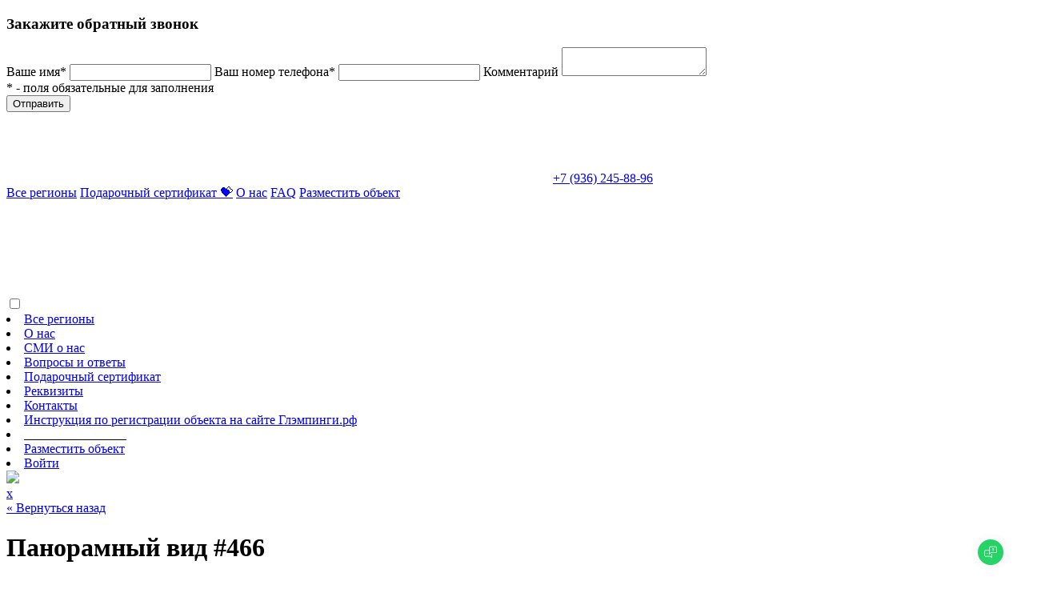

--- FILE ---
content_type: text/html; charset=utf-8
request_url: https://xn--c1aaobmgio8j.xn--p1ai/glampings/466
body_size: 41897
content:
<!DOCTYPE html>
<!--[if IE]><![endif]-->
<!--[if IE 8 ]>
<html dir="ltr" lang="ru" class="ie8"><![endif]-->
<!--[if IE 9 ]>
<html dir="ltr" lang="ru" class="ie9"><![endif]-->
<!--[if (gt IE 9)|!(IE)]><!-->
<html dir="ltr" lang="ru">
<!--<![endif]-->
<head>
    <meta charset="UTF-8" />
    <meta name="viewport" content="width=device-width, initial-scale=1, user-scalable=no">
    <meta http-equiv="X-UA-Compatible" content="IE=edge">
    <title> Панорама | Краснодарский край</title>
    <base href="https://xn--c1aaobmgio8j.xn--p1ai/" />
            <meta name="description" content=" Панорама Краснодарский край | снять домик для отдыха на природе. Аренда домиков Глэмпинг Панорама Краснодарский край." />
            <meta property="og:title" content=" Панорама | Краснодарский край" />
    <meta property="og:type" content="website" />
    <meta property="og:url" content="https://xn--c1aaobmgio8j.xn--p1ai/glampings/466" />

    <meta name="yandex-verification" content="1f639ae0c91a60ff" />
    <meta name="yandex-verification" content="654bc28bb3f977a0" />
    <meta name="google-site-verification" content="IcXAYlZuuSyBvxp9FdWNKlxVI11NyzdZKQ3JxaBoULo" />
    <meta name="p:domain_verify" content="ef21430edd73bdfbee4a6472caf556f5"/>

            <meta property="og:image" content="https://xn--c1aaobmgio8j.xn--p1ai/image/cachewebp/catalog/466/panoramavse2-450x450.webp" />
    
    <meta property="og:site_name" content="Глэмпинги РФ" />
    <script src="catalog/view/javascript/jquery/jquery-2.1.1.min.js" type="text/javascript"></script>

    <meta name="yandex-verification" content="654bc28bb3f977a0" />

            <link href="catalog/view/javascript/swiper/swiper-bundle.min.css" type="text/css" rel="stylesheet" media="screen" />
            <link href="catalog/view/javascript/stories.css?version=1762101623" type="text/css" rel="stylesheet" media="screen" />
    
    <link href="catalog/view/javascript/fontawesome/css/all.css" rel="stylesheet" type="text/css" />

    <link href="https://fonts.googleapis.com/css?family=Open+Sans:300,400,600,600i,700,800&amp;subset=cyrillic-ext" rel="stylesheet">
    <link href="https://fonts.googleapis.com/css?family=Open+Sans+Condensed:300&amp;subset=cyrillic-ext" rel="stylesheet">

    <script src="catalog/view/javascript/jquery/semantic/semantic.min.js" type="text/javascript"></script>
    <link href="catalog/view/javascript/jquery/semantic/semantic.min.css" rel="stylesheet">

    <link href="catalog/view/theme/default/stylesheet/stylesheet.css?v34.3.99" rel="stylesheet">
    <link href="catalog/view/theme/default/stylesheet/linearicon.css" rel="stylesheet">

    <link href="catalog/view/javascript/jquery/magnific/magnific-popup.css" rel="stylesheet">
    <script src="catalog/view/javascript/jquery/magnific/jquery.magnific-popup.min.js" type="text/javascript"></script>

    <!--Plugin CSS file with desired skin-->
    <link rel="stylesheet" href="https://cdnjs.cloudflare.com/ajax/libs/ion-rangeslider/2.3.1/css/ion.rangeSlider.min.css" />

    <!--Plugin JavaScript file-->
    <script src="https://cdnjs.cloudflare.com/ajax/libs/ion-rangeslider/2.3.1/js/ion.rangeSlider.min.js"></script>

    <link rel="preload" as="image" href="/image/bg-video.webp">

    <script src="catalog/view/javascript/common.js?v1.1.99" type="text/javascript"></script>
            <link href="https://xn--c1aaobmgio8j.xn--p1ai/glampings/466" rel="canonical" />
            <link href="https://xn--c1aaobmgio8j.xn--p1ai/image/catalog/tent(6)copy.png" rel="icon" />
                <script src="catalog/view/javascript/catalog/bnovo.js?1762101622" type="text/javascript"></script>
            <script src="catalog/view/javascript/swiper/swiper-bundle.min.js" type="text/javascript"></script>
    </head>
<body class="product-product-466">
<div id="callback" class="zoom-anim-dialog mfp-hide">
    <form action="/callback" method="post" enctype="multipart/form-data">
        <h3>Закажите обратный звонок</h3>
        <label class="control-label" for="input-cl_name">Ваше имя*</label>
        <input type="text" name="name" value="" class="form-control">

        <label class="control-label" for="input-cl_phone">Ваш номер телефона*</label>
        <input type="text" name="phone" value="" class="form-control">

        <label class="control-label" for="input-comm">Комментарий</label>
        <textarea name="comm" class="form-control"></textarea>

        <input type="hidden" name="val" value="">
        <div class="desc">* - поля обязательные для заполнения</div>

        <div>
            <input type="submit" value="Отправить" class="btn btn-primary">
        </div>

    </form>
</div>


<header>
    <div class="header-inner">
        <a href="/" class="logo"><img src="/image/catalog/logo-w-new.svg"></a>

                    <a href="tel:+79362458896" class="header-phone">+7 (936) 245-88-96</a>
                <div>
            <a href="/regions" class="button">Все регионы</a>
            <a href="/gift-certificate" class="menu-gift-cert button">Подарочный сертификат 💝</a>
            <a href="/about" class="button">О нас</a>
            <a href="/questions" class="button">FAQ</a>
            
                            <a href="/create-account/" class="button">Разместить объект</a>
                    </div>
        <!--<li><a href="/login">Войти</a></li>-->
</header>
<script>
    window.addEventListener('scroll', function () {
        const header = document.querySelector('.mob-header');
        const search = document.querySelector('.mobile-fixed-search');
        const right = document.querySelector('#home-right');
        const search_form = document.querySelector('.search-rooms');
        if (search) {
            if (window.scrollY > 60) {
                header.classList.add('scrolled');
                search.classList.add('scrolled');
                right.classList.add('scrolled');
                search_form.classList.add('scrolled');
            } else {
                header.classList.remove('scrolled');
                search.classList.remove('scrolled');
                right.classList.remove('scrolled');
                search_form.classList.remove('scrolled');
            }
        }
        const left_menu = document.querySelector('#column-left');
        if (left_menu) {
            let kf = 0.24
            let offset = 60
            const login_page =document.querySelector('.login-page');
            if (login_page) {
                if($(window).width() > 976) {
                    if (login_page.offsetWidth < 1170) {
                        kf = 0.3333;
                        offset = 60
                    }
                    var width = kf * (document.querySelector('.login-page').offsetWidth - offset);

                    if (window.scrollY > 120 && left_menu.offsetHeight + 120 < document.querySelector('.login-page').offsetHeight) {
                        left_menu.classList.add('scrolled');
                        left_menu.setAttribute("style", "width:" + width + "px");
                    } else {
                        left_menu.classList.remove('scrolled');
                        left_menu.removeAttribute("style");
                    }
                }
            }
        }
    });
</script>
<style>
    .login-page aside#column-left.scrolled {
        position: fixed;
        top: 0;
    }

</style>
<div class="mob-header">

    <div class="mob-logo">
        <a href="/"><img src="/image/catalog/logo-w-new.svg"></a>
    </div>
            <a href="tel:+79362458896" class="header-phone"><img src="/image/catalog/phone24.svg"></a>

        <!--<a href="/gift-certificate" class="menu-gift-cert button">Подарочный сертификат 💝</a>-->
    <div class="menu-button">
        <input type="checkbox" id="btn-menu">
        <label for="btn-menu"></label>
        <div class="mob-menu">
            <li class="parent"> <a href="/regions">Все регионы</a></li>
                            <!--li class="parent"><a href="/glampings/">Каталог</a></li>-->
            
                                                                        <li class="parent"><a href="https://xn--c1aaobmgio8j.xn--p1ai/about">О нас</a></li>
                                                                                <li class="parent"><a href="https://xn--c1aaobmgio8j.xn--p1ai/articles">СМИ о нас</a></li>
                                                                                <li class="parent"><a href="https://xn--c1aaobmgio8j.xn--p1ai/questions">Вопросы и ответы</a></li>
                                                                                <li class="parent"><a href="https://xn--c1aaobmgio8j.xn--p1ai/gift-certificate">Подарочный сертификат</a></li>
                                                                                <li class="parent"><a href="https://xn--c1aaobmgio8j.xn--p1ai/legal">Реквизиты</a></li>
                                                                                <li class="parent"><a href="https://xn--c1aaobmgio8j.xn--p1ai/contacts">Контакты</a></li>
                                                                                <li class="parent"><a href="https://xn--c1aaobmgio8j.xn--p1ai/registration_instruction">Инструкция по регистрации объекта на сайте Глэмпинги.рф</a></li>
                                                
                            <li class="parent">________________</li>
                <li class="parent"><a href="/create-account/" class="">Разместить объект</a></li>
                <li class="parent"><a href="/login/" class="">Войти</a></li>
            
            

        </div>
    </div>
</div>

<div class="mob-hidden"></div>
    
    
    
    
<div id="wait" class="loader hide">
    <img src="catalog/view/theme/default/image/loader.gif">
</div>
<style>
    .prod-page.bnovo .acc-table .acc-row.with-empty-filters .acc-type {
        align-items: flex-start;
    }

    a.calendar.available-qty {
        background: #ffe491;
        border-radius: 10px;
        color: #000;
    }

    .prod-page table tr td .people .fa, .prod-page .acc-table .acc-row .people .fa {
        font-size: 17px;
        margin: 0 1px;
    }

    .prod-page .acc-table .acc-row .people .acc-info.price-comment .fa {
        font-size: 13px;
        margin: 0 1px;
    }

    .green-icon {
        color: #000;
    }

    i.fas.fa-info-circle {
        font-size: 17px;
    }

    .prod-page .acc-table .acc-row .prices {
        padding-top: 10px;
    }

    p.nearest_distance {
        color: #fff;
    }
    .other_hotels > a {
        font-size: 14px;
        line-height: 18px;
        padding: 10px 15px 0 15px;
    }
    </style>

<script src="catalog/view/javascript/jquery/datedropped.js" type="text/javascript"></script>
<link href="catalog/view/theme/default/stylesheet/pickmeup-bnovo.css" rel="stylesheet">

<link rel="stylesheet" href="catalog/view/theme/default/stylesheet/fancy.css" />
<script src="catalog/view/javascript/fancy.js"></script>

<script>
    Fancybox.bind('[data-fancybox="gallery"]', {
        Thumbs: {
            Carousel: {
                fill: false,
                center: true,
            },
        },
    });
</script>


<script src="https://api-maps.yandex.ru/2.1/?apikey=44eeda62-881e-4502-9e8f-86d8dfe0198e&lang=ru_RU" type="text/javascript"></script>
<div class="dark-block">

</div>
<div class="map-out">
    <a href="#" class="close">x</a>
    <div id="map2"></div>
</div>


<div class="prod-baner">
    <div class="content navigation-links">
        <a href="https://xn--c1aaobmgio8j.xn--p1ai/glampings/" class="back">&laquo; Вернуться назад</a>
            </div>
</div>


<div class="prod-page prod-page-sale bnovo">

    <div class="content">

        
        <div class="left-block">

            
                <h1>Панорамный вид <span class="glamp-title">#466</span></h1>
                <span class="glamp-title" style="display: none"> Панорама</span>

                            <div class="under-heading">
                                                                        <div class="show-on-map-btn"><a href="#" class="blue-link" onclick="$('html, body').animate({scrollTop: $('#maper').offset().top-100}, 800); return false;">Показать на карте</a></div>
            </div>
            <div class="entry-point-container">
        <div class="rectangular-entry-point">
            <div class="entry-points">
                                    <div class="entry-point-card-container" data-story-index="0">
                        <div class="playerbutton_wrap">
                            <a class="video-play-button">
                                <svg version="1.1" xmlns="http://www.w3.org/2000/svg" xmlns:xlink="http://www.w3.org/1999/xlink" x="0px" y="0px"
                                     viewBox="0 0 104 104" enable-background="new 0 0 104 104" xml:space="preserve">
	                                <path class="video-play-triangle" fill="none" stroke="#FFFFFF" stroke-width="1" stroke-miterlimit="10" d="M26,35h52L52,81L26,35z"/>
                                    <circle class="video-play-circle" fill="none" stroke="#FFF" stroke-width="4" stroke-miterlimit="10" cx="52" cy="52" r="50"/>
                                </svg>
                                <span class="video-play-outline"></span>
                            </a>
                        </div>
                        <span class="entry-point-card-title">Атомосфера</span>
                        <img loading="lazy" src="https://xn--c1aaobmgio8j.xn--p1ai/image/cachewebp/catalog/story/466/thumb/thumb_1466glempingpanoramaglavnaja-170x170.webp" class="entry-point-card-img">
                    </div>
                                    <div class="entry-point-card-container" data-story-index="1">
                        <div class="playerbutton_wrap">
                            <a class="video-play-button">
                                <svg version="1.1" xmlns="http://www.w3.org/2000/svg" xmlns:xlink="http://www.w3.org/1999/xlink" x="0px" y="0px"
                                     viewBox="0 0 104 104" enable-background="new 0 0 104 104" xml:space="preserve">
	                                <path class="video-play-triangle" fill="none" stroke="#FFFFFF" stroke-width="1" stroke-miterlimit="10" d="M26,35h52L52,81L26,35z"/>
                                    <circle class="video-play-circle" fill="none" stroke="#FFF" stroke-width="4" stroke-miterlimit="10" cx="52" cy="52" r="50"/>
                                </svg>
                                <span class="video-play-outline"></span>
                            </a>
                        </div>
                        <span class="entry-point-card-title">Размещение</span>
                        <img loading="lazy" src="https://xn--c1aaobmgio8j.xn--p1ai/image/cachewebp/catalog/story/466/thumb/thumb_2466glempingpanoramadomik1trim-170x170.webp" class="entry-point-card-img">
                    </div>
                            </div>
        </div>
    </div>
<div class="stories-slider">
    <div class="swiper">
        <div class="swiper-wrapper">
                        <div class="swiper-slide">
                <div class="swiper">
                    <div class="swiper-wrapper">
                                                    <div class="swiper-slide" data-duration="7.058">

                                <div class="stories-slider-actions">
                                                                        <div class="story-sound-display muted">
                                        <button class="story-unmute-audio-control story-button" aria-label="Unmute story"></button>
                                        <button class="story-mute-audio-control story-button" aria-label="Mute story"></button>
                                    </div>
                                                                        <button class="stories-slider-close-button"></button>
                                </div>
                                <a href="javascript:;" class="stories-slider-glam-info">
                                    <div class="stories-slider-glam-info-avatar">
                                        <img src="https://xn--c1aaobmgio8j.xn--p1ai/image/cachewebp/catalog/story/466/thumb/thumb_1466glempingpanoramaglavnaja-170x170.webp" />
                                    </div>
                                    <div class="stories-slider-glam-info-name">Атомосфера</div>
                                    <div class="stories-slider-glam-info-date">11 дней назад</div>
                                </a>
                                <div class="stories-slider-content">
                                                                        <video class="lazy-video" playsinline="" muted="" preload="metadata" data-poster="https://xn--c1aaobmgio8j.xn--p1ai/image/cachewebp/catalog/story/466/thumb/thumb_1466glempingpanoramaglavnaja-720x1200.webp">
                                        <source src="https://xn--c1aaobmgio8j.xn--p1ai/image/catalog/story/466/1466glempingpanoramaglavnaja.mp4" type="video/mp4">
                                    </video>
                                    <div class="loading-spinner">
                                        <div class="outer">
                                            <div class="outerinner"></div>
                                        </div>
                                        <div class="outer">
                                            <div class="outerinner"></div>
                                        </div>
                                        <div class="outer">
                                            <div class="outerinner"></div>
                                        </div>
                                        <div class="outer">
                                            <div class="outerinner"></div>
                                        </div>
                                        <div class="outer">
                                            <div class="outerinner"></div>
                                        </div>
                                        <div class="outer">
                                            <div class="outerinner"></div>
                                        </div>
                                        <div class="outer">
                                            <div class="outerinner"></div>
                                        </div>
                                        <div class="outer">
                                            <div class="outerinner"></div>
                                        </div>
                                        <div class="outer">
                                            <div class="outerinner"></div>
                                        </div>
                                        <div class="outer">
                                            <div class="outerinner"></div>
                                        </div>
                                        <div class="outer">
                                            <div class="outerinner"></div>
                                        </div>
                                        <div class="outer">
                                            <div class="outerinner"></div>
                                        </div>
                                        <div class="outer">
                                            <div class="outerinner"></div>
                                        </div>
                                        <div class="outer">
                                            <div class="outerinner"></div>
                                        </div>
                                        <div class="outer">
                                            <div class="outerinner"></div>
                                        </div>
                                        <div class="outer">
                                            <div class="outerinner"></div>
                                        </div>
                                        <div class="outer">
                                            <div class="outerinner"></div>
                                        </div>
                                        <div class="outer">
                                            <div class="outerinner"></div>
                                        </div>
                                    </div>
                                                                    </div>
                            </div>
                                            </div>
                </div>
            </div>
                        <div class="swiper-slide">
                <div class="swiper">
                    <div class="swiper-wrapper">
                                                    <div class="swiper-slide" data-duration="13.3136">

                                <div class="stories-slider-actions">
                                                                        <div class="story-sound-display muted">
                                        <button class="story-unmute-audio-control story-button" aria-label="Unmute story"></button>
                                        <button class="story-mute-audio-control story-button" aria-label="Mute story"></button>
                                    </div>
                                                                        <button class="stories-slider-close-button"></button>
                                </div>
                                <a href="javascript:;" class="stories-slider-glam-info">
                                    <div class="stories-slider-glam-info-avatar">
                                        <img src="https://xn--c1aaobmgio8j.xn--p1ai/image/cachewebp/catalog/story/466/thumb/thumb_2466glempingpanoramadomik1trim-170x170.webp" />
                                    </div>
                                    <div class="stories-slider-glam-info-name">Размещение</div>
                                    <div class="stories-slider-glam-info-date">11 дней назад</div>
                                </a>
                                <div class="stories-slider-content">
                                                                        <video class="lazy-video" playsinline="" muted="" preload="metadata" data-poster="https://xn--c1aaobmgio8j.xn--p1ai/image/cachewebp/catalog/story/466/thumb/thumb_2466glempingpanoramadomik1trim-720x1200.webp">
                                        <source src="https://xn--c1aaobmgio8j.xn--p1ai/image/catalog/story/466/2466glempingpanoramadomik1trim.mp4" type="video/mp4">
                                    </video>
                                    <div class="loading-spinner">
                                        <div class="outer">
                                            <div class="outerinner"></div>
                                        </div>
                                        <div class="outer">
                                            <div class="outerinner"></div>
                                        </div>
                                        <div class="outer">
                                            <div class="outerinner"></div>
                                        </div>
                                        <div class="outer">
                                            <div class="outerinner"></div>
                                        </div>
                                        <div class="outer">
                                            <div class="outerinner"></div>
                                        </div>
                                        <div class="outer">
                                            <div class="outerinner"></div>
                                        </div>
                                        <div class="outer">
                                            <div class="outerinner"></div>
                                        </div>
                                        <div class="outer">
                                            <div class="outerinner"></div>
                                        </div>
                                        <div class="outer">
                                            <div class="outerinner"></div>
                                        </div>
                                        <div class="outer">
                                            <div class="outerinner"></div>
                                        </div>
                                        <div class="outer">
                                            <div class="outerinner"></div>
                                        </div>
                                        <div class="outer">
                                            <div class="outerinner"></div>
                                        </div>
                                        <div class="outer">
                                            <div class="outerinner"></div>
                                        </div>
                                        <div class="outer">
                                            <div class="outerinner"></div>
                                        </div>
                                        <div class="outer">
                                            <div class="outerinner"></div>
                                        </div>
                                        <div class="outer">
                                            <div class="outerinner"></div>
                                        </div>
                                        <div class="outer">
                                            <div class="outerinner"></div>
                                        </div>
                                        <div class="outer">
                                            <div class="outerinner"></div>
                                        </div>
                                    </div>
                                                                    </div>
                            </div>
                                                    <div class="swiper-slide" data-duration="8.279">

                                <div class="stories-slider-actions">
                                                                        <div class="story-sound-display muted">
                                        <button class="story-unmute-audio-control story-button" aria-label="Unmute story"></button>
                                        <button class="story-mute-audio-control story-button" aria-label="Mute story"></button>
                                    </div>
                                                                        <button class="stories-slider-close-button"></button>
                                </div>
                                <a href="javascript:;" class="stories-slider-glam-info">
                                    <div class="stories-slider-glam-info-avatar">
                                        <img src="https://xn--c1aaobmgio8j.xn--p1ai/image/cachewebp/catalog/story/466/thumb/thumb_2466glempingpanoramadomik1trim-170x170.webp" />
                                    </div>
                                    <div class="stories-slider-glam-info-name">Размещение</div>
                                    <div class="stories-slider-glam-info-date">11 дней назад</div>
                                </a>
                                <div class="stories-slider-content">
                                                                        <video class="lazy-video" playsinline="" muted="" preload="metadata" data-poster="https://xn--c1aaobmgio8j.xn--p1ai/image/cachewebp/catalog/story/466/thumb/thumb_2466glempingpanoramadomik-720x1200.webp">
                                        <source src="https://xn--c1aaobmgio8j.xn--p1ai/image/catalog/story/466/2466glempingpanoramadomik.mp4" type="video/mp4">
                                    </video>
                                    <div class="loading-spinner">
                                        <div class="outer">
                                            <div class="outerinner"></div>
                                        </div>
                                        <div class="outer">
                                            <div class="outerinner"></div>
                                        </div>
                                        <div class="outer">
                                            <div class="outerinner"></div>
                                        </div>
                                        <div class="outer">
                                            <div class="outerinner"></div>
                                        </div>
                                        <div class="outer">
                                            <div class="outerinner"></div>
                                        </div>
                                        <div class="outer">
                                            <div class="outerinner"></div>
                                        </div>
                                        <div class="outer">
                                            <div class="outerinner"></div>
                                        </div>
                                        <div class="outer">
                                            <div class="outerinner"></div>
                                        </div>
                                        <div class="outer">
                                            <div class="outerinner"></div>
                                        </div>
                                        <div class="outer">
                                            <div class="outerinner"></div>
                                        </div>
                                        <div class="outer">
                                            <div class="outerinner"></div>
                                        </div>
                                        <div class="outer">
                                            <div class="outerinner"></div>
                                        </div>
                                        <div class="outer">
                                            <div class="outerinner"></div>
                                        </div>
                                        <div class="outer">
                                            <div class="outerinner"></div>
                                        </div>
                                        <div class="outer">
                                            <div class="outerinner"></div>
                                        </div>
                                        <div class="outer">
                                            <div class="outerinner"></div>
                                        </div>
                                        <div class="outer">
                                            <div class="outerinner"></div>
                                        </div>
                                        <div class="outer">
                                            <div class="outerinner"></div>
                                        </div>
                                    </div>
                                                                    </div>
                            </div>
                                            </div>
                </div>
            </div>
                    </div>
    </div>
</div>

<script src="catalog/view/javascript/stories.js"></script>
<script>document.querySelectorAll('.entry-point-card-container').forEach((storyEl) => { storyEl.addEventListener('click', () => {ym(57323740, 'reachGoal', 'story_opened')});})</script>
<script>
    $(document).on('contentLoaded', function () {
        const lazyVideos = document.querySelectorAll(".lazy-video");

        if ("IntersectionObserver" in window) {
            const lazyVideoObserver = new IntersectionObserver((entries) => {
                entries.forEach((entry) => {
                    if (entry.isIntersecting) {
                        const video = entry.target;
                        const posterUrl = video.getAttribute("data-poster");

                        if (posterUrl) {
                            video.setAttribute("poster", posterUrl);
                            video.removeAttribute("data-poster");
                        }

                        lazyVideoObserver.unobserve(video);
                    }
                });
            });

            lazyVideos.forEach((video) => lazyVideoObserver.observe(video));
        }
    });
</script>


            <!--
            <a href="#" class="share">
                <img src="/catalog/view/theme/default/image/share.png">Поделиться
            </a>
            -->

                            <div class="images flex flex-wrap gap-5 justify-center max-w-5xl mx-auto px-6">

                                            <div class="rating">
                            <span class="fa fa-stack"><i class="fa fa-star fa-stack-2x"></i><i class="fa fa-star-o fa-stack-2x"></i></span>
                            4.71 <br>
                            <a href="#" class="total-reviews">Отзывы: 115</a>
                        </div>
                        
                                                                        <div >
                                <a href="https://xn--c1aaobmgio8j.xn--p1ai/image/cachewebp/catalog/466/panoramavse2-1000x1000.webp" data-fancybox="gallery" data-id="0" data-thumb-url="" class="img img0 "
                                                                            style="background-image: url('https://xn--c1aaobmgio8j.xn--p1ai/image/cachewebp/catalog/466/panoramavse2-712x712.webp');
                                                                                        "
                                                                                                                                                   title="">
                                                                    </a>
                            </div>
                                                        <div >
                                <a href="https://xn--c1aaobmgio8j.xn--p1ai/image/cachewebp/catalog/466/panoramaglav-1000x1000.webp" data-fancybox="gallery" data-id="1" data-thumb-url="https://xn--c1aaobmgio8j.xn--p1ai/image/cachewebp/catalog/466/panoramaglav-245x245.webp" class="img img1 "
                                                                                                                style="background-image: url('https://xn--c1aaobmgio8j.xn--p1ai/image/cachewebp/catalog/466/panoramaglav-520x520.webp');
                                                                                        "
                                                                                                               title="">
                                                                    </a>
                            </div>
                                                        <div >
                                <a href="https://xn--c1aaobmgio8j.xn--p1ai/image/cachewebp/catalog/466/screenshot_7_1744025633-1000x1000.webp" data-fancybox="gallery" data-id="2" data-thumb-url="https://xn--c1aaobmgio8j.xn--p1ai/image/cachewebp/catalog/466/screenshot_7_1744025633-245x245.webp" class="img img2 "
                                                                                                                style="background-image: url('https://xn--c1aaobmgio8j.xn--p1ai/image/cachewebp/catalog/466/screenshot_7_1744025633-520x520.webp');
                                                                                        "
                                                                                                               title="">
                                                                    </a>
                            </div>
                                                        <div class="div-bottom">
                                <a href="https://xn--c1aaobmgio8j.xn--p1ai/image/cachewebp/catalog/466/panoramavse4-1000x1000.webp" data-fancybox="gallery" data-id="3" data-thumb-url="https://xn--c1aaobmgio8j.xn--p1ai/image/cachewebp/catalog/466/panoramavse4-245x245.webp" class="img img3 img-bottom"
                                                                                                                                               title="">
                                                                            <div class="preloader">
                                            <div class="preloader__row">
                                                <div class="preloader__item"></div>
                                                <div class="preloader__item"></div>
                                            </div>
                                        </div>
                                                                        </a>
                            </div>
                                                        <div class="div-bottom">
                                <a href="https://xn--c1aaobmgio8j.xn--p1ai/image/cachewebp/catalog/466/panoramavse3-1000x1000.webp" data-fancybox="gallery" data-id="4" data-thumb-url="https://xn--c1aaobmgio8j.xn--p1ai/image/cachewebp/catalog/466/panoramavse3-245x245.webp" class="img img4 img-bottom"
                                                                                                                                                    style="background-image: url('https://xn--c1aaobmgio8j.xn--p1ai/image/cachewebp/catalog/466/panoramavse3-245x245.webp');
                                                                                        "
                                                                           title="">
                                                                            <div class="preloader">
                                            <div class="preloader__row">
                                                <div class="preloader__item"></div>
                                                <div class="preloader__item"></div>
                                            </div>
                                        </div>
                                                                        </a>
                            </div>
                                                        <div class="div-bottom">
                                <a href="https://xn--c1aaobmgio8j.xn--p1ai/image/cachewebp/catalog/466/vse7-1000x1000.webp" data-fancybox="gallery" data-id="5" data-thumb-url="https://xn--c1aaobmgio8j.xn--p1ai/image/cachewebp/catalog/466/vse7-245x245.webp" class="img img5 img-bottom"
                                                                                                                                                    style="background-image: url('https://xn--c1aaobmgio8j.xn--p1ai/image/cachewebp/catalog/466/vse7-245x245.webp');
                                                                                        "
                                                                           title="">
                                                                            <div class="preloader">
                                            <div class="preloader__row">
                                                <div class="preloader__item"></div>
                                                <div class="preloader__item"></div>
                                            </div>
                                        </div>
                                                                        </a>
                            </div>
                                                        <div class="div-bottom">
                                <a href="https://xn--c1aaobmgio8j.xn--p1ai/image/cachewebp/catalog/466/panoramavse1-1000x1000.webp" data-fancybox="gallery" data-id="6" data-thumb-url="https://xn--c1aaobmgio8j.xn--p1ai/image/cachewebp/catalog/466/panoramavse1-245x245.webp" class="img img6 img-bottom"
                                                                                                                                                    style="background-image: url('https://xn--c1aaobmgio8j.xn--p1ai/image/cachewebp/catalog/466/panoramavse1-245x245.webp');
                                                                                        "
                                                                           title="">
                                                                            <div class="preloader">
                                            <div class="preloader__row">
                                                <div class="preloader__item"></div>
                                                <div class="preloader__item"></div>
                                            </div>
                                        </div>
                                                                        </a>
                            </div>
                                                        <div class="div-bottom">
                                <a href="https://xn--c1aaobmgio8j.xn--p1ai/image/cachewebp/catalog/466/vse9-1000x1000.webp" data-fancybox="gallery" data-id="7" data-thumb-url="https://xn--c1aaobmgio8j.xn--p1ai/image/cachewebp/catalog/466/vse9-245x245.webp" class="img img7 img-bottom"
                                                                                                                                                    style="background-image: url('https://xn--c1aaobmgio8j.xn--p1ai/image/cachewebp/catalog/466/vse9-245x245.webp');
                                                                                        "
                                                                           title="">
                                                                            <div class="preloader">
                                            <div class="preloader__row">
                                                <div class="preloader__item"></div>
                                                <div class="preloader__item"></div>
                                            </div>
                                        </div>
                                                                        </a>
                            </div>
                                                        <div class="div-bottom">
                                <a href="https://xn--c1aaobmgio8j.xn--p1ai/image/cachewebp/catalog/466/panoramavse5-1000x1000.webp" data-fancybox="gallery" data-id="8" data-thumb-url="https://xn--c1aaobmgio8j.xn--p1ai/image/cachewebp/catalog/466/panoramavse5-245x245.webp" class="img img8 img-bottom"
                                                                                                                                                    style="background-image: url('https://xn--c1aaobmgio8j.xn--p1ai/image/cachewebp/catalog/466/panoramavse5-245x245.webp');
                                                                                        "
                                                                           title="">
                                                                            <div class="preloader">
                                            <div class="preloader__row">
                                                <div class="preloader__item"></div>
                                                <div class="preloader__item"></div>
                                            </div>
                                        </div>
                                                                        </a>
                            </div>
                                                        <div class="div-bottom">
                                <a href="https://xn--c1aaobmgio8j.xn--p1ai/image/cachewebp/catalog/466/panoramavse6-1000x1000.webp" data-fancybox="gallery" data-id="9" data-thumb-url="https://xn--c1aaobmgio8j.xn--p1ai/image/cachewebp/catalog/466/panoramavse6-245x245.webp" class="img img9 img-bottom"
                                                                                                                                                    style="background-image: url('https://xn--c1aaobmgio8j.xn--p1ai/image/cachewebp/catalog/466/panoramavse6-245x245.webp');
                                                                                        "
                                                                           title="">
                                                                            <div class="preloader">
                                            <div class="preloader__row">
                                                <div class="preloader__item"></div>
                                                <div class="preloader__item"></div>
                                            </div>
                                        </div>
                                                                        </a>
                            </div>
                                                        <div class="div-bottom">
                                <a href="https://xn--c1aaobmgio8j.xn--p1ai/image/cachewebp/catalog/466/vse8-1000x1000.webp" data-fancybox="gallery" data-id="10" data-thumb-url="https://xn--c1aaobmgio8j.xn--p1ai/image/cachewebp/catalog/466/vse8-245x245.webp" class="img img10 img-bottom"
                                                                                                                                                    style="background-image: url('https://xn--c1aaobmgio8j.xn--p1ai/image/cachewebp/catalog/466/vse8-245x245.webp');
                                                                                        "
                                                                           title="">
                                                                            <div class="preloader">
                                            <div class="preloader__row">
                                                <div class="preloader__item"></div>
                                                <div class="preloader__item"></div>
                                            </div>
                                        </div>
                                                                        </a>
                            </div>
                                                                        <div class="clear"></div>
                </div>
                                            <div class="services-block bordered">
                                                                                    <span class="dot"> • </span><span class="service-info-location forest">В лесу </span>
                                                                    <span class="dot"> • </span><span class="service-info-location mountains">В горах </span>
                                                                                                                                                <span class="service-info" id="service-fa-paw">Можно с Питомцем </span>
                                                                        <span class="service-info" id="service-fa-campground">Горячий чан </span>
                                                                        <span class="service-info" id="service-fa-campground">Баня </span>
                                                                        <span class="service-info" id="service-fa-campground">Мангал </span>
                                                                        <span class="service-info" id="service-fa-bicycle">Кинотеатр </span>
                                                                        <span class="service-info" id="service-fa-baby-carriage">Детское меню </span>
                                                                        <span class="service-info" id="service-fa-campground">Костровая зона </span>
                                                                        <span class="service-info" id="service-fa-bicycle">Экскурсии </span>
                                                                        <span class="service-info" id="service-fa-bicycle">Настольные игры </span>
                                                                        <span class="service-info" id="service-fa-campground">Ресторан на территории </span>
                                                                        <span class="service-info" id="service-fa-info-circle">Трансфер </span>
                                                                        <span class="service-info" id="service-fa-utensils">Чайник </span>
                                                                        <span class="service-info" id="service-fa-utensils">Холодильник </span>
                                                                        <span class="service-info" id="service-fa-baby-carriage">Детская площадка </span>
                                                                        <span class="service-info" id="service-fa-baby-carriage">Детская кроватка по запросу </span>
                                                                        <span class="service-info" id="service-fa-campground">Шезлонги на общей территории </span>
                                                                        <span class="service-info" id="service-fa-parking">Парковка </span>
                                                                        <span class="service-info" id="service-fa-wifi">Мобильный интернет </span>
                                                                        <span class="service-info" id="service-fa-wifi">WI-FI </span>
                                                                            </div>
                            <style>
                .description-conditions {
                    border: 6px solid rgba(231, 231, 231, 1);
                    color: rgba(0, 0, 0, 1);
                    border-radius: 30px;
                    background: rgba(231, 231, 231, 1);
                }

                h2.description-conditions-title {
                    font-family: 'Open Sans', sans-serif;
                    font-weight: 700;
                    font-size: 24px;
                    line-height: 100%;
                }

                .description-conditions .conditions {
                    display: flex;
                    justify-content: center;
                    gap: 60px;
                    align-items: center;
                    border-radius: 30px;
                    background: #fff;
                    padding: 5px;
                    margin-bottom: 6px;
                }

                .description-btn {
                    border-radius: 30px;
                    background: #fff;
                    padding: 25px;
                }

                .description-conditions .conditions .item {
                    display: flex;
                    flex-direction: column;
                    gap: 6px;
                    align-items: center;
                }

                .prod-page .description-conditions .conditions .item-title {
                    color: rgb(171 171 171);
                    font-family: "Open Sans", sans-serif;
                    font-weight: normal;
                    font-size: 15px;
                }

                .prod-page .description-conditions .conditions .item-content {
                    color: #000;
                    font-family: "Open Sans", sans-serif;
                    font-weight: 700;
                    font-size: 18px;
                }

                .item-border {
                    width: 2px;
                    height: 50px;
                    background-color: rgba(231, 231, 231, 1);
                    padding-top: 5px;
                    padding-bottom: 5px;
                }

                .ui.button {
                    border-radius: 6px;
                }

                @media (max-width: 620px) {
                    .description-conditions .conditions {
                        gap: 8px;
                    }

                    .prod-page .description-conditions .conditions .item-content {
                        font-size: 16px;
                    }
                }
            </style>
            <h2 class="description-conditions-title">Об объекте</h2>
            <div class="description-conditions">
                                    <div class="conditions">
                        <div class="item">
                                                            <div class="item-title">
                                    Заезд
                                </div>
                                <div class="item-content">
                                    С 14:00                                </div>
                                                        </div>
                        <div class="item-border"></div>
                        <div class="item">
                                                            <div class="item-title">
                                    Выезд
                                </div>
                                <div class="item-content">
                                    До 12:00                                </div>
                                                        </div>
                        <div class="item-border"></div>
                        <div class="item">
                            <div class="item-title">
                                Стойка регистрации
                            </div>
                            <div class="item-content">
                                Круглосуточно
                            </div>
                        </div>
                    </div>
                                                        <div class="description-btn">
                        <div class="description">
                            <p>Геокупола и ресторан с потрясающим видом на Гуамское ущелье — идеальное сочетание природы и уюта.</p><p> Наш комплекс создан для круглогодичного отдыха с 5-звёздочным комфортом и первоклассным сервисом. </p><p><strong>Расположение и окружение</strong></p><p> Гуамское ущелье находится между хребтами Гуама и Лаго-Наки, с четырёхсотметровыми скалами, обрывающимися к долине реки Курджипс. Хутор Гуамка — прекрасное место для прогулок по лесным и горным тропам с реликтовыми деревьями, водопадами, пещерами и живописными смотровыми площадками. </p><p><strong>На территории</strong></p><ul><li><p> Геокупола, оборудованные всем необходимым для комфорта и уединения. </p></li><li><p> Ресторан с террасой, открывающей панорамные виды на ущелье, для дружеских встреч или уютных бесед. </p></li><li><p> Термальные источники и банные комплексы для расслабления. </p></li><li><p> Активные развлечения: </p><ul><li><p> Более 100 скалолазных маршрутов. </p></li><li><p> Виа-феррата с троллеем над ущельем на высоте 150 метров. </p></li><li><p> Каньонинг, приключения на квадроциклах, джипах и эндуро мотоциклах. </p></li><li><p> Сплав по реке Белая. </p></li></ul></li></ul><p><strong>Комфортабельные условия проживания</strong></p><p> Каждый купол оснащён: </p><ul><li><p> Удобной мебелью и стильным интерьером. </p></li><li><p> Личной верандой с видом на ущелье. </p></li><li><p> Полным набором техники и удобств. </p></li></ul><p><strong>Дополнительные услуги</strong></p><ul><li><p> Организация экскурсий по живописным местам, включая горнолыжный курорт Лаго-Наки и водопады региона. </p></li><li><p> Термальные источники и банные процедуры для восстановления сил. </p></li><li><p> Деятельности для детей и начинающих — активно и безопасно. </p></li></ul><p><strong>Заезд и выезд</strong></p><ul><li><p> Заезд: с 15:00. </p></li><li><p> Выезд: до 12:00. </p></li><li><p> Возможен ранний заезд и поздний выезд по согласованию. </p></li></ul><p><strong>Почему стоит выбрать нас</strong></p><p> Здесь вас ждёт уникальное сочетание природы, комфорта и активного отдыха. Проведите время в окружении гор и лесов, наслаждаясь сервисом и гастрономией от нашего шефа. </p><p> Расположен в Апшеронском районе Краснодарского края, в хуторе Гуамка. Недалеко находятся города Майкоп, Краснодар и Туапсе. </p>                        </div>
                        <div class="ui button toggle-text" style="margin-top: 10px">Показать еще</div>
                    </div>
                                </div>
            <script>
                $('.toggle-text').click(function () {
                    var description = $(this).siblings('.description');

                    if (description.css('max-height') === '300px') {
                        description.css('max-height', 'none');
                        $(this).text('Скрыть');
                    } else {
                        description.css('max-height', '300px');
                        $(this).text('Показать еще');
                    }
                    $('html, body').animate({
                        scrollTop: description.offset().top - 220 // -20 для небольшого отступа сверху
                    }, 500);
                });
            </script>


                                            
                            <div class="check-availability">
                    <form method="GET" action="/glampings/test" class="booking-form" autocomplete="off" enctype="multipart/form-data">

                        <input type="hidden" name="product_id" value="466" class="cart-vals">

                        <input type="hidden" name="roomtypes[]" value="" class="cart-vals-fake">
                        <input type="hidden" name="guests" value="" class="cart-vals-fake">


                        <script src="https://cdnjs.cloudflare.com/ajax/libs/moment.js/2.29.1/moment.min.js"></script>

<div class="search-rooms-forms-datepicker datepicker">
    <div class="datepicker-icon"></div>
    <div class="search-rooms-container-text">Даты</div>
    <span class="calendar"></span>
    <input type="text" id="check-dates" name="dates"
           class="guest-dates cart-vals search-rooms-forms-datepicker__input"
           autocomplete="off"
           readonly
           placeholder="Даты заезда и выезда"
    />
</div>

<script type="text/javascript">
    // let arr = [];
    let arr = [],
        now = new Date;

    function padTo2Digits(num) {
        return num.toString().padStart(2, '0');
    }

    function formatDate(date) {
        return [
            date.getFullYear(),
            padTo2Digits(date.getMonth() + 1),
            padTo2Digits(date.getDate())
        ].join('-');
    }

    let dateFrom = '';
    let dateTo = '';

    let dates = [];

    if (dateFrom && dateTo) {
        dates = [
            new Date(''),
            new Date('')
        ];
    }


    addEventListener('DOMContentLoaded', function () {
      pickmeup('#check-dates', {
            position: 'bottom',
            date: dates,
            default_date: true,
            hide_on_select: true,
            mode: 'range',
            left: '10px',
            render: function (date) {
                var thisDate = new Date(date);
                var date_checkin = new Date(thisDate.getFullYear(), thisDate.getMonth(), thisDate.getDate());
               // var formattedDate=thisDate.getFullYear()+'-'+monthNames[thisDate.getMonth()]+'-'+dayNames[thisDate.getDate()];
                var nowDate = new Date(now.getFullYear(), now.getMonth(), now.getDate());

                if (date_checkin.getTime() < nowDate.getTime()) {
                    return {disabled: true, class_name: 'date-in-past'};
                }
                if (arr.length) {
                    if (arr.indexOf(formatDate(date)) === -1) {
                        return {disabled: true};
                    }
                }
            }
        });
    });
    $('#check-dates').on('pickmeup-show', function (e) {
        if (document.documentElement.clientWidth <= 979) {
            const pickmeup = document.getElementsByClassName('pickmeup')[0];
            const widthDatetimeField = document.getElementsByClassName('search-rooms-forms-datepicker')[0].offsetWidth;
            pickmeup.style.width = widthDatetimeField + 'px';
        }
    })

    $('#check-dates').on('pickmeup-change', function (e) {
        let dates1 = pickmeup('#check-dates').get_date();

        if (dates1[0]) {
            if (dates1[0].getTime() == dates1[1].getTime()) {
                dates1[1].setDate(dates1[1].getDate() + 1)
                pickmeup('#check-dates').set_date(dates1);
            }
        }
    });

    $('.search-rooms-container .datepicker-icon').on('click', function (e) {
        if ($('.pickmeup.pmu-view-days').hasClass('pmu-hidden')) {
            pickmeup('#check-dates').show();
        } else {
            pickmeup('#check-dates').hide();
        }
    });
    $(document).on('contentLoaded', function () {
        if (dates.length === 0) {
            $('.search-rooms-forms-send__submit').on('click', function (e) {
                if ($('#check-dates').val().length === 0) {
                    e.preventDefault();
                    e.stopPropagation();
                    e.stopImmediatePropagation();
                    $('input#check-dates').css('border', '2px solid rgb(204, 0, 0)');
                    $('.datepicker .search-rooms-container-text').css('color', 'rgb(204, 0, 0)')
                    $('.datepicker .search-rooms-container-text').text('Выберите даты заезда и выезда');
                    pickmeup('#check-dates').show();

                    return false;
                }
            });
        }
    });
</script>
<style>
    .highlight {
        background-color: rgba(255, 213, 213, 1);
    }

    .before-highlight {
        background: linear-gradient(to bottom right, #fff 0%, #fff 50%, rgba(255, 213, 213, 1) 50%, rgba(255, 213, 213, 1) 100%);
    }

    .after-highlight {
        background: linear-gradient(to top left, #fff 0%, #fff 50%, rgba(255, 213, 213, 1) 50%, rgba(255, 213, 213, 1) 100%);
    }
</style>                        <style>
    .search-rooms-forms-guests__results {
        color: #393939;
        font-size: 16px;
        line-height: 19px;
        -webkit-tap-highlight-color: rgba(0, 0, 0, 0);
        font-family: 'Open Sans', serif;
    }
    .result_window_container {
        display: flex;
        flex-wrap: nowrap;
        flex-direction: row;
        align-content: center;
        justify-content: flex-start;
        align-items: center;
        padding-top: 22px;
        padding-left: 2px;
        padding-right: 30px;
        background: white;
        height: 56px !important;
        width: 100%;
        border: 1px solid rgba(34,36,38,.15);
        border-radius: 12px;
        cursor: pointer;
        position: relative;
    }
    .search-rooms-forms-guests .guests-icon {
        z-index: 1;
    }
    .search_form_results {
        display: flex;
        flex-direction: column;
        flex-wrap: nowrap;
        justify-content: space-evenly;
        align-items: flex-start;
        padding: 0 8px;
    }
    .search_form_results:first-child {
        padding-left: 9px;
    }
    .result_spacer {
        background: #393939;
        height: 5px;
        border-radius: 55%;
        width: 5px;
    }
    .search_form_results .results_mobile_title {
        color: #6A6A6A;
        font-size: 12px;
        margin-bottom: 5px;
        text-transform: capitalize;
        display: none;
    }
    .results_dsk_title {
        margin-left: 5px;
    }
    .results_values {
        display: flex;
    }

    div.search_rooms {
        padding: 20px 20px 50px 20px;
    }
    .search-rooms-container-text.guest_text {
        z-index: 11;
    }
    .search_form_results.animal-container{
        display: flex;
        position: absolute;
        bottom: -29px;
        color: white;
        flex-direction: row;
        justify-content: space-around;
        right: 0px;
        text-wrap: nowrap;
        align-items: center;
    }
    .search_form_results_animal_check {
        width: 17px;
        height: 17px;
        border: 1px solid #ffffff;
        appearance: none;
        margin: 6px 6px 6px 0px;
        border-radius: 3px;
    }
    .search_form_results.animal-container > input[type="checkbox"]:checked {
        background-color: #08885E;
    }
    .search_form_results.animal-container > input[type="checkbox"]::before {
        content: "";
        width: 1.3em;
        height: 1.3em;
        clip-path: polygon(21% 34%, 39% 67%, 81% 15%, 94% 16%, 39% 88%, 10% 39%);
        display: none;
        background-color: white;
    }
    .search_form_results.animal-container > input[type="checkbox"]:checked::before {
        display: block;
    }
    /*.cat-page .search_form_results.animal-container {*/
    /*    color: rgb(57, 57, 57);*/
    /*    bottom: -35px;*/
    /*}*/
    /*.cat-page .search_form_results_animal_check {*/
    /*    border: 1px solid rgb(57, 57, 57);*/
    /*}*/

    .prod-page .search_form_results.animal-container{
        color: rgb(57, 57, 57);
        bottom: -31px;
    }
    .prod-page .search_form_results.animal-container .search_form_results_animal_check {
        border: 1px solid #000000;
        margin: 2px 6px 6px 0px;
    }
    .search_form_results.animal-container{
        bottom: -32px;
    }
    @media (max-width: 1170px) {
        .send-request-holder {
            margin-top: 32px;
        }
        .prod-page .animal-container {
            bottom: -34px;
        }
    }
    @media (min-width: 979px) {
        .cat-page .search-rooms {
            margin: 0 auto 35px auto;
        }
    }
    @media (max-width: 979px) {
        .search-rooms-container-text.guest_text {
            display: none;
        }
        .result_window_container {
            padding-top: 3px;
            padding-left: 0px;
            justify-content: space-between;
        }
        .result_spacer {
            background: #CDCDCD;
            height: 40px;
            border-radius: 0;
            width: 2px;
        }
        .search_form_results {
            padding: 0 25px 0 3px;
        }
        .search_form_results .results_mobile_title {
            display: block;
        }
        .results_dsk_title {
            display: none;
        }
        .search-rooms {
            padding-bottom: 45px;
        }
        .search_form_results.animal-container{
            bottom: -34px;
        }
        .prod-page .search_form_results.animal-container{
            bottom: -34px;
        }
        .cat-page .search_form_results.animal-container {
            bottom: -40px;
            color: white;
        }
        .cat-page .search_form_results_animal_check {
            border: 1px solid white;
        }

    }
    @media (max-width: 767px) {
        .search_form_results {
            /*padding: 0 10px 0 10px;*/
        }
        .send-request-holder {
            margin-top: 30px;
        }
    }
    @media (max-width: 490px) {
        .search_form_results.animal-container{
            bottom: -42px;
        }

        .prod-page .search_form_results.animal-container{
            bottom: -34px;
        }
        .cat-page .search_form_results.animal-container {
            bottom: -45px;
        }
        .search-rooms {
            padding-bottom: 25px;
        }
        .send-request-holder {
            margin-top: 36px;
        }
    }
</style>

<div class="search-rooms-forms-guests">
    <div class="guests-icon"></div>
    <div class="search-rooms-container-text guest_text">Гости</div>
    <div class="dog">
        <div class="tail"></div>
        <div class="body"></div>
        <div class="head">
            <div class="eyes">
                <div class="left"></div>
                <div class="right"></div>
            </div>
            <div class="nuzzle">
                <div class="mouth">
                    <div class="tongue"></div>
                </div>
                <div class="nose">
                    <div class="nostrils"></div>
                    <div class="highlight"></div>
                </div>
            </div>
        </div>
        <div class="ears">
            <div class="left"></div>
            <div class="right"></div>
        </div>
    </div>
    <div class="paw"></div>
    <div class="paw top"></div>
    <div class="search-rooms-forms-guests__results">
        <div class="result_window_container">
            <div class="search_form_results results_guests">
                <div class="results_mobile_title results_title_guests">Взрослые</div>
                <div class="results_values results_values_guests">
                    <div class="results_count results_guests_count"></div>
                    <div class="results_dsk_title results_title_guests"></div>
                </div>
            </div>
            <div class="result_spacer"></div>
            <div class="search_form_results results_kids">
                <div class="results_mobile_title results_title_kids">Дети</div>
                <div class="results_values results_values_kids">
                    <div class="results_count results_kids_count"></div>
                    <div class="results_dsk_title results_title_kids"></div>
                </div>
            </div>
            <div class="result_spacer"></div>
            <div class="search_form_results results_rooms">
                <div class="results_mobile_title results_title_rooms">Комнаты</div>
                <div class="results_values results_values_rooms">
                    <div class="results_count results_rooms_count"></div>
                    <div class="results_dsk_title results_title_rooms"></div>
                </div>
            </div>
        </div>

    </div>


    <input type="hidden" id="rooms_count" value="1">

    <div class="search-rooms-forms-guests-container">
                    <div class="form-element-container" id="form-el-0">
                <input type="hidden" class="rooms_number" id="rooms[0]" value="1">
                <h3 class="search-rooms-forms-guests-container-number-text"><div><span class="room-count-number" id="room_count_number_1">1</span> Дом</div>
                                    </h3>
                <div class="search-rooms-forms-guests-adults">
                    <div class="search-rooms-forms-guests-container-text">Взрослые</div>
                    <div class="minus-icon" onClick="CalcNumberGuests(this, -1)">-</div>
                    <input type="number" name="adults[0]" class="adults-number search-rooms-forms-guests-container-number adults-input" step="1"
                           min="1" max="20" value="2" readonly>
                    <div class="plus-icon" onClick="CalcNumberGuests(this)" data-type="adults">+</div>
                </div>

                <div class="search-rooms-forms-guests-children" style="">
                    <div class="search-rooms-forms-guests-container-text">Дети</div>
                    <div class="search-rooms-forms-guests-children-results">
                        <div class="search-rooms-forms-guests-children-selected">
                                                        <div class="search-rooms-forms-guests-children-select kids-container-0">
                                                                    <input type="hidden" id="kids-0" name="kids[0]" value>
                                    <input type="hidden" class="kids-number" id="kids-number-0" value="0">
                                                                <label for="child">
                                    <div class="child-plus-icon" onclick="ShowSelectChild()">+</div>
                                </label>
                                <select onchange="childSelection(this, 0)" class="child" id="child">
                                    <option selected="true" disabled="disabled">Выберите возраст</option>
                                    <option value="0">0 лет</option>
                                    <option value="1">1 год</option>
                                    <option value="2">2 года</option>
                                    <option value="3">3 года</option>
                                    <option value="4">4 года</option>
                                    <option value="5">5 лет</option>
                                    <option value="6">6 лет</option>
                                    <option value="7">7 лет</option>
                                    <option value="8">8 лет</option>
                                    <option value="9">9 лет</option>
                                    <option value="10">10 лет</option>
                                    <option value="11">11 лет</option>
                                    <option value="12">12 лет</option>
                                    <option value="13">13 лет</option>
                                    <option value="14">14 лет</option>
                                    <option value="15">15 лет</option>
                                    <option value="16">16 лет</option>
                                </select>
                            </div>
                        </div>
                    </div>
                </div>
            </div>
                <div class="search-rooms-forms-guests-submit add-number-container">
            <a href="#" class="search-rooms-forms-guests-add-room" onclick="return false;">+ Добавить еще домик</a>
            <a href="#" class="search-rooms-forms-guests-submit__button" onclick="return false;">Готово</a>
        </div>
    </div>
</div>

<template id="form-template">
        <input type="hidden" class="rooms_number" id="rooms[__ID__]" value="1">
    <h3 class="search-rooms-forms-guests-container-number-text"><div><span class="room-count-number" id="room_count_number___NEXT__">__NEXT__</span> Дом</div><div class="remove-room" onclick="removeRoom(__ID__);">Удалить</div></h3>
        <div class="search-rooms-forms-guests-adults">
            <div class="search-rooms-forms-guests-container-text">Взрослые</div>
            <div class="minus-icon" onClick="CalcNumberGuests(this, -1)">-</div>
            <input type="number" name="adults[__ID__]" class="search-rooms-forms-guests-container-number adults-number" step="1"
                   min="1" max="20" value="2" readonly>
            <div class="plus-icon" onClick="CalcNumberGuests(this)" data-type="adults">+</div>
        </div>

        <div class="search-rooms-forms-guests-children" style="">
            <div class="search-rooms-forms-guests-container-text">Дети</div>
            <div class="search-rooms-forms-guests-children-results">
                <div class="search-rooms-forms-guests-children-selected">
                    <div class="search-rooms-forms-guests-children-select kids-container-__ID__">
                        <input type="hidden" id="kids-__ID__" name="kids[__ID__]" value">
                        <input type="hidden" class="kids-number" id="kids-number-__ID__" value">
                        <label for="child">
                            <div class="child-plus-icon" onclick="ShowSelectChild()">+</div>
                        </label>
                        <select onchange="childSelection(this, __ID__)" class="child" id="child">
                            <option selected="true" disabled="disabled">Выберите возраст</option>
                            <option value="0">0 лет</option>
                            <option value="1">1 год</option>
                            <option value="2">2 года</option>
                            <option value="3">3 года</option>
                            <option value="4">4 года</option>
                            <option value="5">5 лет</option>
                            <option value="6">6 лет</option>
                            <option value="7">7 лет</option>
                            <option value="8">8 лет</option>
                            <option value="9">9 лет</option>
                            <option value="10">10 лет</option>
                            <option value="11">11 лет</option>
                            <option value="12">12 лет</option>
                            <option value="13">13 лет</option>
                            <option value="14">14 лет</option>
                            <option value="15">15 лет</option>
                            <option value="16">16 лет</option>
                        </select>
                    </div>
                </div>
            </div>
        </div>
</template>

<script type="text/javascript">
    const formTemplate = document.querySelector('#form-template').innerHTML;

    document.querySelector('.search-rooms-forms-guests-add-room').addEventListener('click', function() {
        let elements = document.querySelectorAll('.form-element-container');
        let nextId = getNewId(elements.length);
        let prevElId = 'form-el-' + (nextId - 1);
        let nextElId = 'form-el-' + nextId;

        let formElementContainer = elements[elements.length - 1];
        let newFormElement = document.createElement('div');
        newFormElement.setAttribute('id', nextElId);
        newFormElement.setAttribute('class', 'form-element-container');
        newFormElement.innerHTML = formTemplate.replace(/__ID__/g, nextId).replace(/__NEXT__/g, nextId + 1);
        formElementContainer.insertAdjacentElement('afterend', newFormElement);
        document.getElementById('rooms_count').value = document.querySelectorAll('.form-element-container').length + 1;
        SetGuestsInput();
        updateRoomCountNumbers();
    });

    function SetGuestsInput() {
        let guests =0;
        let guests_title = '';
        let kids =0;
        let kids_title = '';
        let rooms_title = '';
        let all_guests = document.getElementsByClassName('adults-number');
        let all_kids = document.getElementsByClassName('kids-number');
        for(let i = 0; i < all_guests.length; i++) {
            guests += parseFloat(all_guests[i].value) || 0;
        }
        for(let i = 0; i < all_kids.length; i++) {
            kids += parseFloat(all_kids[i].value) || 0;
        }
        let rooms = 0;
        let all_rooms = document.getElementsByClassName('rooms_number');
        for(let i = 0; i < all_rooms.length; i++) {
            rooms += parseFloat(all_rooms[i].value) || 0;
        }
        let roomsToString = rooms.toString();
        let kidsToString = kids.toString();

        let guestsToString = guests.toString();
        if (guestsToString[guestsToString.length - 1] === "1" && guestsToString !== '11') {
            guests_title += 'взрослый';
        } else {
            guests_title += 'взрослых';
        }

        if (kidsToString[kidsToString.length - 1] === "1" && kids !== 11) {
            kids_title += 'ребёнок'
        } else if (
            (kidsToString[kidsToString.length - 1] === "2" && kids !== 12) ||
            (kidsToString[kidsToString.length - 1] === "3" && kids !== 13) ||
            (kidsToString[kidsToString.length - 1] === "4" && kids !== 14)
        ) {
            kids_title += 'детей';
        } else {
            kids_title += 'детей';
        }


        if (roomsToString[roomsToString.length - 1] === "1" && rooms !== 11) {
            rooms_title += 'Дом '
        } else if (
            (roomsToString[roomsToString.length - 1] === "2" && rooms !== 12) ||
            (roomsToString[roomsToString.length - 1] === "3" && rooms !== 13) ||
            (roomsToString[roomsToString.length - 1] === "4" && rooms !== 14)
        ) {
            rooms_title += 'Дома';
        } else {
            rooms_title += 'Домов';
        }

        let val = guests + '·' + rooms + '·' + kids;

        document.querySelector('.results_guests_count').innerHTML = guests;
        document.querySelectorAll('.results_title_guests').forEach(function(element) {
            element.innerHTML = guests_title;
        });
        document.querySelector('.results_kids_count').innerHTML = kids;
        document.querySelectorAll('.results_title_kids').forEach(function(element) {
            element.innerHTML = kids_title;
        });
        document.querySelector('.results_rooms_count').innerHTML = rooms;
        document.querySelectorAll('.results_title_rooms').forEach(function(element) {
            element.innerHTML = rooms_title;
        });
        // document.querySelector('.guests_count').innerHTML = guests;
        // document.querySelector('.guests_count').innerHTML = guests;
        // document.querySelector('.guests_count').innerHTML = guests;
        // document.querySelector('.guests_count').innerHTML = guests;


        // $('.search-rooms-forms-guests__input').val(val);
    }

    function getNewId(roomsCount) {
        let element = document.getElementById('form-el-' + roomsCount);
        let newId = roomsCount;
        if (element) {
            console.log('exists');
            newId = getNewId(roomsCount + 1);
        }
        return newId;
    }

    function CalcNumberGuests(element, operator = 1) {
        const parent = element.parentElement;
        for (let inputNumber of parent.getElementsByClassName('search-rooms-forms-guests-container-number')) {
            if (!inputNumber.value) {
                inputNumber.value = 0;
            }

            parent.querySelector('.minus-icon').classList.remove('disabled');
            parent.querySelector('.plus-icon').classList.remove('disabled');

            if (inputNumber.value <= inputNumber.getAttribute('min') && operator < 0) {
                parent.querySelector('.minus-icon').classList.add('disabled');
                return;
            }

            if ((Number(inputNumber.value) >= Number(inputNumber.getAttribute('max'))) && operator > 0) {
                parent.querySelector('.plus-icon').classList.add('disabled');
                return;
            }

            let val = Number(inputNumber.value) + operator;
            inputNumber.value = val
            inputNumber.setAttribute("value", val);
            let messageElement = parent.querySelector('.child-element');

            if (val > 6) {
                if (!messageElement) {
                    messageElement = document.createElement('div');
                    messageElement.className = 'child-element';
                    messageElement.innerHTML = 'Добавьте ещё домик — большинство рассчитано на 6. Для большой компании нужно несколько домиков.';
                    parent.append(messageElement);
                    $('a.search-rooms-forms-guests-add-room').addClass('blink1');
                }
            } else {
                if (messageElement) {
                    $('a.search-rooms-forms-guests-add-room').removeClass('blink1');
                    messageElement.remove();
                }
            }
        }

        SetGuestsInput();
    }

    const inputForGuests = document.getElementsByClassName('search-rooms-forms-guests-container-number');

    const childPlusIcon = document.querySelector('.search-rooms-forms-guests-children-select .child-plus-icon');
    const childSelect = document.querySelector('.search-rooms-forms-guests-children .child');

    // for (let child of childPlusIcon) {
    // document
    //     .querySelector('.search-rooms-forms-guests-children .child')
    //     .addEventListener('click', function () {
    //             ShowSelectChild()
    //         }
    //     );

    function updateRoomCountNumbers() {
        const containers = document.querySelectorAll('.form-element-container');
        containers.forEach((container, index) => {
            const countNumber = container.querySelector('.room-count-number');
            if (countNumber) {
                countNumber.textContent = index + 1;
            }
        });
    }

    function ShowSelectChild() {
        for(let child of childSelect.querySelectorAll('option')) {
            child.style.opacity = (child.style.opacity == 1) ? 0 : 1;
        }
        childPlusIcon.classList.toggle('show-select');
    }

    // }

    // document
    //     .querySelector('.search-rooms-forms-guests-children-select .child-plus-icon')
    //     .addEventListener('click', function () {
    //         console.log(this.classList.contains('show-select'))
    //         if (this.classList.contains('show-select')) {
    //             childSelect.style.opacity = 0;
    //             this.classList.toggle('show-select');
    //         }
    //     });


    //child-plus-icon

    // childSelect.addEventListener('change', function (event) {
    //
    // })
    function removeRoom(elementId) {
        const element = document.getElementById(`form-el-${elementId}`);

        if (element) {
            nextId = Number(document.getElementById('rooms_count').value);
            element.remove();
            updateRoomCountNumbers();
            SetGuestsInput();
        }
    }
    function childSelection(childSelect, elementId) {

        let kidsTotalId = 'kids-' + elementId;
        let kidsTotal = document.getElementById(kidsTotalId);
        let addidngChild = document.createElement("div"),
            childsInput = document.createElement('input');

        childsInput.type = "hidden";
        childsInput.setAttribute('class', 'for-kids-' + elementId)
        childsInput.value = childSelect.value;
        let timestamp = Date.now().toString();
        childsInput.setAttribute('id', timestamp);

        addidngChild.innerHTML = '<span>' + childSelect.options[childSelect.selectedIndex].text + '</span>'
            + '<span onclick="refreshKidsInputs(this, ' + timestamp + ',' + elementId + ')" class="remove-adding-children">x</span>';
        addidngChild.classList.add("child-selected");

        document.querySelector('.kids-container-' + elementId).before(addidngChild);
        document.querySelector('.search-rooms-forms-guests-children-results').appendChild(childsInput);
        const currentKidsAgesInput = document.querySelector('input[name="kids[' + elementId + ']');
        const currentKidsAgesInputValue = currentKidsAgesInput.value;
        let kidAgeValues = [];
        const kidsInputs = document.querySelectorAll('.for-kids-' + elementId);
        const kidsInputsTotal = kidsInputs.length;
        kidsInputs.forEach(kidInput => {
            kidAgeValues.push(kidInput.value);
        });
        const combinedValues = kidAgeValues.join(',');
        currentKidsAgesInput.value = combinedValues;
        const kidsNumber = document.getElementById('kids-number-' + elementId);
        kidsNumber.value = kidsInputsTotal;
        childSelect.value = '';
        childSelect.setAttribute("value", '')
        childPlusIcon.classList.toggle('show-select');
        SetGuestsInput();
        event.stopPropagation();
    }

    $('.search-rooms-forms-guests-submit__button').on('click', function () {
        $('.search-rooms-forms-guests-container').toggleClass('show');

        SetGuestsInput();
    })

    function refreshKidsInputs(element, kidInputId, elementId) {

        let childsInput = document.getElementById(kidInputId)
        childsInput.remove();
        element.parentElement.remove();
        const currentKidsAgesInput = document.querySelector('input[name="kids[' + elementId + ']');
        const currentKidsAgesInputValue = currentKidsAgesInput.value;
        let kidAgeValues = [];
        const kidsInputs = document.querySelectorAll('.for-kids-' + elementId);
        kidsInputs.forEach(kidInput => {
            kidAgeValues.push(kidInput.value);
        });
        const combinedValues = kidAgeValues.join(',');
        const kidsNumberEl = document.getElementById('kids-number-' + elementId);
        const kidsNumber = kidsNumberEl.value;
        currentKidsAgesInput.value = combinedValues;
        kidsNumberEl.value = kidsNumber - 1;
        SetGuestsInput();
  }


    updateRoomCountNumbers();
    SetGuestsInput();

    document.querySelector('.guests-icon').addEventListener('click', function () {
        document.querySelector('.search-rooms-forms-guests-container').classList.toggle('show');
    })

    document.querySelectorAll('.result_window_container').forEach(function(element) {
        element.addEventListener('click', function () {
            document.querySelector('.search-rooms-forms-guests-container').classList.toggle('show');
        });
    });
</script>
                        <div class="send-request-holder">
                            <input type="submit" class="contact-form__button send-request" value="Проверить наличие мест">
                        </div>
                    </form>
                </div>
                                        <div class="pre-accomondations">
                                
                    
                    <div class="accomondations">
                        <div class="acc-table">

                            <div class="acc-title">
                                <div class="acc-left">Фото</div>
                                <div class="acc-right">
                                                                            Цены
                                                                        </div>
                                <div class="clear"></div>
                            </div>

                            <div class="mob-acc-title">
                                Виды размещений
                            </div>

                                                            <div class="acc-row with-empty-filters">
    <div class="acc-type acc-left" rowspan="2">
                    <div class="swiper" id="swpr96">
                <div class="swiper-wrapper">
                                            <div class="swiper-slide">
                            <a href="https://xn--c1aaobmgio8j.xn--p1ai/image/cachewebp/catalog/466/sfera0-1000x1000.webp" data-fancybox="roomtype96"  data-thumb-url="https://xn--c1aaobmgio8j.xn--p1ai/image/cachewebp/catalog/466/sfera0-1000x1000.webp" data-id="0">

                                <img alt="96" title="96" src="https://xn--c1aaobmgio8j.xn--p1ai/image/cachewebp/catalog/466/sfera0-350x350.webp"  loading="lazy" />
                                <div class="swiper-lazy-preloader swiper-lazy-preloader-white"></div>
                            </a>
                        </div>

                                            <div class="swiper-slide">
                            <a href="https://xn--c1aaobmgio8j.xn--p1ai/image/cachewebp/catalog/466/sfera-1000x1000.webp" data-fancybox="roomtype96"  data-thumb-url="https://xn--c1aaobmgio8j.xn--p1ai/image/cachewebp/catalog/466/sfera-1000x1000.webp" data-id="1">

                                <img alt="96" title="96" src="https://xn--c1aaobmgio8j.xn--p1ai/image/cachewebp/catalog/466/sfera-350x350.webp"  loading="lazy" />
                                <div class="swiper-lazy-preloader swiper-lazy-preloader-white"></div>
                            </a>
                        </div>

                                            <div class="swiper-slide">
                            <a href="https://xn--c1aaobmgio8j.xn--p1ai/image/cachewebp/catalog/466/sfera1-1000x1000.webp" data-fancybox="roomtype96"  data-thumb-url="https://xn--c1aaobmgio8j.xn--p1ai/image/cachewebp/catalog/466/sfera1-1000x1000.webp" data-id="2">

                                <img alt="96" title="96" src="https://xn--c1aaobmgio8j.xn--p1ai/image/cachewebp/catalog/466/sfera1-350x350.webp"  loading="lazy" />
                                <div class="swiper-lazy-preloader swiper-lazy-preloader-white"></div>
                            </a>
                        </div>

                                            <div class="swiper-slide">
                            <a href="https://xn--c1aaobmgio8j.xn--p1ai/image/cachewebp/catalog/466/sfera2-1000x1000.webp" data-fancybox="roomtype96"  data-thumb-url="https://xn--c1aaobmgio8j.xn--p1ai/image/cachewebp/catalog/466/sfera2-1000x1000.webp" data-id="3">

                                <img alt="96" title="96" src="https://xn--c1aaobmgio8j.xn--p1ai/image/cachewebp/catalog/466/sfera2-350x350.webp"  loading="lazy" />
                                <div class="swiper-lazy-preloader swiper-lazy-preloader-white"></div>
                            </a>
                        </div>

                                            <div class="swiper-slide">
                            <a href="https://xn--c1aaobmgio8j.xn--p1ai/image/cachewebp/catalog/466/sfera3-1000x1000.webp" data-fancybox="roomtype96"  data-thumb-url="https://xn--c1aaobmgio8j.xn--p1ai/image/cachewebp/catalog/466/sfera3-1000x1000.webp" data-id="4">

                                <img alt="96" title="96" src="https://xn--c1aaobmgio8j.xn--p1ai/image/cachewebp/catalog/466/sfera3-350x350.webp"  loading="lazy" />
                                <div class="swiper-lazy-preloader swiper-lazy-preloader-white"></div>
                            </a>
                        </div>

                                            <div class="swiper-slide">
                            <a href="https://xn--c1aaobmgio8j.xn--p1ai/image/cachewebp/catalog/466/sfera4-1000x1000.webp" data-fancybox="roomtype96"  data-thumb-url="https://xn--c1aaobmgio8j.xn--p1ai/image/cachewebp/catalog/466/sfera4-1000x1000.webp" data-id="5">

                                <img alt="96" title="96" src="https://xn--c1aaobmgio8j.xn--p1ai/image/cachewebp/catalog/466/sfera4-350x350.webp"  loading="lazy" />
                                <div class="swiper-lazy-preloader swiper-lazy-preloader-white"></div>
                            </a>
                        </div>

                                            <div class="swiper-slide">
                            <a href="https://xn--c1aaobmgio8j.xn--p1ai/image/cachewebp/catalog/466/sfera5-1000x1000.webp" data-fancybox="roomtype96"  data-thumb-url="https://xn--c1aaobmgio8j.xn--p1ai/image/cachewebp/catalog/466/sfera5-1000x1000.webp" data-id="6">

                                <img alt="96" title="96" src="https://xn--c1aaobmgio8j.xn--p1ai/image/cachewebp/catalog/466/sfera5-350x350.webp"  loading="lazy" />
                                <div class="swiper-lazy-preloader swiper-lazy-preloader-white"></div>
                            </a>
                        </div>

                                            <div class="swiper-slide">
                            <a href="https://xn--c1aaobmgio8j.xn--p1ai/image/cachewebp/catalog/466/sfera6-1000x1000.webp" data-fancybox="roomtype96"  data-thumb-url="https://xn--c1aaobmgio8j.xn--p1ai/image/cachewebp/catalog/466/sfera6-1000x1000.webp" data-id="7">

                                <img alt="96" title="96" src="https://xn--c1aaobmgio8j.xn--p1ai/image/cachewebp/catalog/466/sfera6-350x350.webp"  loading="lazy" />
                                <div class="swiper-lazy-preloader swiper-lazy-preloader-white"></div>
                            </a>
                        </div>

                                            <div class="swiper-slide">
                            <a href="https://xn--c1aaobmgio8j.xn--p1ai/image/cachewebp/catalog/466/sfera10-1000x1000.webp" data-fancybox="roomtype96"  data-thumb-url="https://xn--c1aaobmgio8j.xn--p1ai/image/cachewebp/catalog/466/sfera10-1000x1000.webp" data-id="8">

                                <img alt="96" title="96" src="https://xn--c1aaobmgio8j.xn--p1ai/image/cachewebp/catalog/466/sfera10-350x350.webp"  loading="lazy" />
                                <div class="swiper-lazy-preloader swiper-lazy-preloader-white"></div>
                            </a>
                        </div>

                                    </div>
                <div class="swiper-button-prev swiper-button-prev-swpr96"></div>
                <div class="swiper-button-next swiper-button-next-swpr96"></div>
                <div class="swiper-pagination swiper-pagination-swpr96"></div>
            </div>
            <script>
                Fancybox.bind('[data-fancybox="roomtype96"]', {
                    Thumbs: {
                        Carousel: {
                            fill: false,
                            center: true,
                        },
                    },
                });
            </script>
        

                <a href="#accomondation-modal96" class="acc-name popup">
            Сфера Стандарт        </a>
            </div>

    <div class="acc-right prices">
                                                                                                                                                                                                                                                                                                                                                                                                                                                                                <div>
            <div class="people">
                                                                <i class="fa fa-user"></i>
                                <i class="fa fa-user"></i>
                                <i class="fa fa-user"></i>
                                
                
                                                    
                <br>

                3 взросл.
                
    
            </div>

            <script type="text/javascript"><!--
                var goalParams = {hotelId: 466, hotelName: ' Панорама'};
                //--></script>
        </div>
        
                    <a href="#check-dates"  data-available="false" class="product-bnovo-show-plans" >Посмотреть цены</a>
            <div class="roomtype-not-available">
                <a href="#" class="calendar available-qty"><img src="/image/icons/time-and-date.png">Посмотреть доступные даты</a>
            </div>

                
    </div>
    <div class="calendars modal-filters">
        <div class="legend">
            <div class="highlight"> </div> Домик занят
        </div>
        <a href="#" class="mob-close-filter">
            Закрыть <svg xmlns="http://www.w3.org/2000/svg" x="0px" y="0px" width="19" height="19" viewBox="0 0 50 50">
                <path d="M 7.71875 6.28125 L 6.28125 7.71875 L 23.5625 25 L 6.28125 42.28125 L 7.71875 43.71875 L 25 26.4375 L 42.28125 43.71875 L 43.71875 42.28125 L 26.4375 25 L 43.71875 7.71875 L 42.28125 6.28125 L 25 23.5625 Z"></path>
            </svg>
        </a>
        <div class="calendar-block calendar96"></div>
        <a href="#" class="calendar-btn" style="display: none">Найти</a>
        <script>
            function getDateStatus(date, availableDates) {
                const currentDateStr = date.format('YYYY-MM-DD');
                const prevDateStr = date.clone().subtract(1, 'day').format('YYYY-MM-DD');
                const nextDateStr = date.clone().add(1, 'day').format('YYYY-MM-DD');

                const isAvailable = availableDates.includes(currentDateStr);
                const isPrevAvailable = availableDates.includes(prevDateStr);
                const isNextAvailable = availableDates.includes(nextDateStr);


                if (isAvailable && !isPrevAvailable && isNextAvailable  ) {
                    //  console.log(currentDateStr);
                    return { disabled: false, class_name: 'after-highlight' };
                }
                // Если дата доступна - обычный день

                if (isAvailable && !isPrevAvailable && !isNextAvailable) {
                    return { disabled: false, class_name: 'after-highlight' };
                }

                if (isAvailable) {
                    return { disabled: false };
                }
                if (!isAvailable && isPrevAvailable && !isNextAvailable) {
                    return { disabled: false, class_name: 'before-highlight' };
                }

                if (!isAvailable && !isPrevAvailable && isNextAvailable) {
                    return { disabled: false, class_name: 'highlight' };
                }

                if (isNextAvailable) {
                    return { disabled: false, class_name: 'before-highlight' };
                }

                // Если и предыдущий и следующий дни недоступны - закрыт полностью (highlight)
                if (!isAvailable) {
                    return { disabled: false, class_name: 'highlight' };
                }

                // Во всех остальных случаях - обычный день
                return { disabled: false };
            }

            $(document).on('contentLoaded', function () {
                const availableDates = ['2025-11-01', '2025-11-04', '2025-11-05', '2025-11-06', '2025-11-07', '2025-11-08', '2025-11-09', '2025-11-10', '2025-11-11', '2025-11-12', '2025-11-13', '2025-11-14', '2025-11-15', '2025-11-16', '2025-11-17', '2025-11-18', '2025-11-19', '2025-11-20', '2025-11-21', '2025-11-22', '2025-11-23', '2025-11-24', '2025-11-25', '2025-11-26', '2025-11-27', '2025-11-28', '2025-11-29', '2025-11-30', '2025-12-01', '2025-12-02', '2025-12-03', '2025-12-04', '2025-12-05', '2025-12-06', '2025-12-07', '2025-12-08', '2025-12-09', '2025-12-10', '2025-12-11', '2025-12-12', '2025-12-13', '2025-12-14', '2025-12-15', '2025-12-16', '2025-12-17', '2025-12-18', '2025-12-19', '2025-12-20', '2025-12-21', '2025-12-22', '2025-12-23', '2025-12-24', '2025-12-25', '2025-12-26', '2025-12-27', '2025-12-28', '2025-12-29', '2025-12-30', '2025-12-31', '2026-01-01', '2026-01-02', '2026-01-03', '2026-01-04', '2026-01-05', '2026-01-06', '2026-01-07', '2026-01-08', '2026-01-09', '2026-01-10', '2026-01-11', '2026-01-12', '2026-01-13', '2026-01-14', '2026-01-15', '2026-01-16', '2026-01-17', '2026-01-18', '2026-01-19', '2026-01-20', '2026-01-21', '2026-01-22', '2026-01-23', '2026-01-24', '2026-01-25', '2026-01-26', '2026-01-27', '2026-01-28', '2026-01-29', '2026-01-30', '2026-01-31', '2026-02-01', '2026-02-02', '2026-02-03', '2026-02-04', '2026-02-05', '2026-02-06', '2026-02-07', '2026-02-08', '2026-02-09', '2026-02-10', '2026-02-11', '2026-02-12', '2026-02-13', '2026-02-14', '2026-02-15', '2026-02-16', '2026-02-17', '2026-02-18', '2026-02-19', '2026-02-20', '2026-02-21', '2026-02-22', '2026-02-23', '2026-02-24', '2026-02-25', '2026-02-26', '2026-02-27', '2026-02-28', '2026-03-01', '2026-03-02', '2026-03-03', '2026-03-04', '2026-03-05', '2026-03-06', '2026-03-07', '2026-03-08', '2026-03-09', '2026-03-10', '2026-03-11', '2026-03-12', '2026-03-13', '2026-03-14', '2026-03-15', '2026-03-16', '2026-03-17', '2026-03-18', '2026-03-19', '2026-03-20', '2026-03-21', '2026-03-22', '2026-03-23', '2026-03-24', '2026-03-25', '2026-03-26', '2026-03-27', '2026-03-28', '2026-03-29', '2026-03-30', '2026-03-31', '2026-04-01', '2026-04-02', '2026-04-03', '2026-04-04', '2026-04-05', '2026-04-06', '2026-04-07', '2026-04-08', '2026-04-09', '2026-04-10', '2026-04-11', '2026-04-12', '2026-04-13', '2026-04-14', '2026-04-15', '2026-04-16', '2026-04-17', '2026-04-18', '2026-04-19', '2026-04-20', '2026-04-21', '2026-04-22', '2026-04-23', '2026-04-24', '2026-04-25', '2026-04-26', '2026-04-27', '2026-04-28', '2026-04-29', '2026-04-30', '2026-05-01', '2026-05-02', '2026-05-03', '2026-05-04', '2026-05-05', '2026-05-06', '2026-05-07', '2026-05-08', '2026-05-09', '2026-05-10', '2026-05-11', '2026-05-12', '2026-05-13', '2026-05-14', '2026-05-15', '2026-05-16', '2026-05-17', '2026-05-18', '2026-05-19', '2026-05-20', '2026-05-21', '2026-05-22', '2026-05-23', '2026-05-24', '2026-05-25', '2026-05-26', '2026-05-27', '2026-05-28', '2026-05-29', '2026-05-30', '2026-05-31', '2026-06-01', '2026-06-02', '2026-06-03', '2026-06-04', '2026-06-05', '2026-06-06', '2026-06-07', '2026-06-08', '2026-06-09', '2026-06-10', '2026-06-11', '2026-06-12', '2026-06-13', '2026-06-14', '2026-06-15', '2026-06-16', '2026-06-17', '2026-06-18', '2026-06-19', '2026-06-20', '2026-06-21', '2026-06-22', '2026-06-23', '2026-06-24', '2026-06-25', '2026-06-26', '2026-06-27', '2026-06-28', '2026-06-29', '2026-06-30', '2026-07-01', '2026-07-02', '2026-07-03', '2026-07-04', '2026-07-05', '2026-07-06', '2026-07-07', '2026-07-08', '2026-09-18', '2026-09-20'];
                const monthNames = ["01","02", "03", "04" , "05", "06", "07", "08", "09", "10", "11", "12"];
                const dayNames = ["","01","02", "03", "04" , "05", "06", "07", "08", "09", "10", "11", "12","13","14", "15", "16" , "17", "18", "19", "20", "21", "22", "23", "24", "25", "26" , "27", "28", "29", "30", "31"];

                pickmeup('.calendar96', {
                    mode: 'range',
                    default_date: true,
                    hide_on_select: true,
                    date: [],
                    left: '10px',
                    flat : true,
                    render: function (date) {
                        var thisDate = new Date(date);
                        var date_checkin = new Date(thisDate.getFullYear(), thisDate.getMonth(), thisDate.getDate());
                        var nowDate = new Date(now.getFullYear(), now.getMonth(), now.getDate());
                        var formattedDate=thisDate.getFullYear()+'-'+monthNames[thisDate.getMonth()]+'-'+dayNames[thisDate.getDate()];


                        if (date_checkin.getTime() < nowDate.getTime()) {
                            return {disabled: true, class_name: 'date-in-past'};
                        }

                        return getDateStatus(moment(formattedDate), availableDates);

                        if (arr.length) {
                            if (arr.indexOf(formatDate(date)) === -1) {
                                return {disabled: true};
                            }
                        }
                    }
                });
                $('.calendar96').on('pickmeup-change', function () {
                    let dates1 = pickmeup('.calendar96').get_date();

                    if (dates1[0]) {
                        if (dates1[0].getTime() == dates1[1].getTime()) {
                            dates1[1].setDate(dates1[1].getDate() + 1)
                            pickmeup('.calendar96').set_date(dates1);
                        }
                    }

                    $('.calendar96').next('.calendar-btn').show();
                });
                $('.calendar96').next('.calendar-btn').on('click', function () {
                    let dates = pickmeup('.calendar96').get_date();
                    localStorage.setItem('scroll_to_roomtype', 96);
                    pickmeup('#check-dates').set_date(dates);
                    $('.calendar96').parent().hide();
                    $('.dark-block').toggle();
                    $('input.contact-form__button.send-request').click();
                    return false;
                });
            });
        </script>
    </div>
    <div class="clear"></div>
</div>
<div class="acc-row with-empty-filters">
    <div class="acc-type acc-left" rowspan="3">
                    <div class="swiper" id="swpr2089">
                <div class="swiper-wrapper">
                                            <div class="swiper-slide">
                            <a href="https://xn--c1aaobmgio8j.xn--p1ai/image/cachewebp/catalog/466/vse9-1000x1000.webp" data-fancybox="roomtype2089"  data-thumb-url="https://xn--c1aaobmgio8j.xn--p1ai/image/cachewebp/catalog/466/vse9-1000x1000.webp" data-id="0">

                                <img alt="2089" title="2089" src="https://xn--c1aaobmgio8j.xn--p1ai/image/cachewebp/catalog/466/vse9-350x350.webp"  loading="lazy" />
                                <div class="swiper-lazy-preloader swiper-lazy-preloader-white"></div>
                            </a>
                        </div>

                                            <div class="swiper-slide">
                            <a href="https://xn--c1aaobmgio8j.xn--p1ai/image/cachewebp/catalog/466/sfera0-1000x1000.webp" data-fancybox="roomtype2089"  data-thumb-url="https://xn--c1aaobmgio8j.xn--p1ai/image/cachewebp/catalog/466/sfera0-1000x1000.webp" data-id="1">

                                <img alt="2089" title="2089" src="https://xn--c1aaobmgio8j.xn--p1ai/image/cachewebp/catalog/466/sfera0-350x350.webp"  loading="lazy" />
                                <div class="swiper-lazy-preloader swiper-lazy-preloader-white"></div>
                            </a>
                        </div>

                                    </div>
                <div class="swiper-button-prev swiper-button-prev-swpr2089"></div>
                <div class="swiper-button-next swiper-button-next-swpr2089"></div>
                <div class="swiper-pagination swiper-pagination-swpr2089"></div>
            </div>
            <script>
                Fancybox.bind('[data-fancybox="roomtype2089"]', {
                    Thumbs: {
                        Carousel: {
                            fill: false,
                            center: true,
                        },
                    },
                });
            </script>
        

                <a href="#accomondation-modal2089" class="acc-name popup">
            Сфера Твинс на общей террасе        </a>
            </div>

    <div class="acc-right prices">
                                                                                                                                                                                                                                                                                                                                                                                                                                                                                                                                <div>
            <div class="people">
                                                                <i class="fa fa-user"></i>
                                <i class="fa fa-user"></i>
                                <i class="fa fa-user"></i>
                                
                
                                                    
                <br>

                3 взросл.
                
    
            </div>

            <script type="text/javascript"><!--
                var goalParams = {hotelId: 466, hotelName: ' Панорама'};
                //--></script>
        </div>
        
                    <a href="#check-dates"  data-available="false" class="product-bnovo-show-plans" >Посмотреть цены</a>
            <div class="roomtype-not-available">
                <a href="#" class="calendar available-qty"><img src="/image/icons/time-and-date.png">Посмотреть доступные даты</a>
            </div>

                
    </div>
    <div class="calendars modal-filters">
        <div class="legend">
            <div class="highlight"> </div> Домик занят
        </div>
        <a href="#" class="mob-close-filter">
            Закрыть <svg xmlns="http://www.w3.org/2000/svg" x="0px" y="0px" width="19" height="19" viewBox="0 0 50 50">
                <path d="M 7.71875 6.28125 L 6.28125 7.71875 L 23.5625 25 L 6.28125 42.28125 L 7.71875 43.71875 L 25 26.4375 L 42.28125 43.71875 L 43.71875 42.28125 L 26.4375 25 L 43.71875 7.71875 L 42.28125 6.28125 L 25 23.5625 Z"></path>
            </svg>
        </a>
        <div class="calendar-block calendar2089"></div>
        <a href="#" class="calendar-btn" style="display: none">Найти</a>
        <script>
            function getDateStatus(date, availableDates) {
                const currentDateStr = date.format('YYYY-MM-DD');
                const prevDateStr = date.clone().subtract(1, 'day').format('YYYY-MM-DD');
                const nextDateStr = date.clone().add(1, 'day').format('YYYY-MM-DD');

                const isAvailable = availableDates.includes(currentDateStr);
                const isPrevAvailable = availableDates.includes(prevDateStr);
                const isNextAvailable = availableDates.includes(nextDateStr);


                if (isAvailable && !isPrevAvailable && isNextAvailable  ) {
                    //  console.log(currentDateStr);
                    return { disabled: false, class_name: 'after-highlight' };
                }
                // Если дата доступна - обычный день

                if (isAvailable && !isPrevAvailable && !isNextAvailable) {
                    return { disabled: false, class_name: 'after-highlight' };
                }

                if (isAvailable) {
                    return { disabled: false };
                }
                if (!isAvailable && isPrevAvailable && !isNextAvailable) {
                    return { disabled: false, class_name: 'before-highlight' };
                }

                if (!isAvailable && !isPrevAvailable && isNextAvailable) {
                    return { disabled: false, class_name: 'highlight' };
                }

                if (isNextAvailable) {
                    return { disabled: false, class_name: 'before-highlight' };
                }

                // Если и предыдущий и следующий дни недоступны - закрыт полностью (highlight)
                if (!isAvailable) {
                    return { disabled: false, class_name: 'highlight' };
                }

                // Во всех остальных случаях - обычный день
                return { disabled: false };
            }

            $(document).on('contentLoaded', function () {
                const availableDates = ['2025-11-06', '2025-11-07', '2025-11-08', '2025-11-11', '2025-11-12', '2025-11-13', '2025-11-14', '2025-11-15', '2025-11-16', '2025-11-17', '2025-11-18', '2025-11-19', '2025-11-20', '2025-11-23', '2025-11-24', '2025-11-25', '2025-11-26', '2025-11-27', '2025-11-28', '2025-11-29', '2025-11-30', '2025-12-01', '2025-12-02', '2025-12-03', '2025-12-04', '2025-12-05', '2025-12-06', '2025-12-07', '2025-12-08', '2025-12-09', '2025-12-10', '2025-12-11', '2025-12-12', '2025-12-13', '2025-12-14', '2025-12-15', '2025-12-16', '2025-12-17', '2025-12-18', '2025-12-19', '2025-12-20', '2025-12-21', '2025-12-22', '2025-12-23', '2025-12-24', '2025-12-25', '2025-12-26', '2025-12-27', '2025-12-28', '2025-12-29', '2025-12-30', '2026-01-03', '2026-01-04', '2026-01-05', '2026-01-06', '2026-01-07', '2026-01-08', '2026-01-09', '2026-01-10', '2026-01-11', '2026-01-12', '2026-01-13', '2026-01-14', '2026-01-15', '2026-01-16', '2026-01-17', '2026-01-18', '2026-01-19', '2026-01-20', '2026-01-21', '2026-01-22', '2026-01-23', '2026-01-24', '2026-01-25', '2026-01-26', '2026-01-27', '2026-01-28', '2026-01-29', '2026-01-30', '2026-01-31', '2026-02-01', '2026-02-02', '2026-02-03', '2026-02-04', '2026-02-05', '2026-02-06', '2026-02-07', '2026-02-08', '2026-02-09', '2026-02-10', '2026-08-29', '2026-09-07', '2026-09-18', '2026-09-20'];
                const monthNames = ["01","02", "03", "04" , "05", "06", "07", "08", "09", "10", "11", "12"];
                const dayNames = ["","01","02", "03", "04" , "05", "06", "07", "08", "09", "10", "11", "12","13","14", "15", "16" , "17", "18", "19", "20", "21", "22", "23", "24", "25", "26" , "27", "28", "29", "30", "31"];

                pickmeup('.calendar2089', {
                    mode: 'range',
                    default_date: true,
                    hide_on_select: true,
                    date: [],
                    left: '10px',
                    flat : true,
                    render: function (date) {
                        var thisDate = new Date(date);
                        var date_checkin = new Date(thisDate.getFullYear(), thisDate.getMonth(), thisDate.getDate());
                        var nowDate = new Date(now.getFullYear(), now.getMonth(), now.getDate());
                        var formattedDate=thisDate.getFullYear()+'-'+monthNames[thisDate.getMonth()]+'-'+dayNames[thisDate.getDate()];


                        if (date_checkin.getTime() < nowDate.getTime()) {
                            return {disabled: true, class_name: 'date-in-past'};
                        }

                        return getDateStatus(moment(formattedDate), availableDates);

                        if (arr.length) {
                            if (arr.indexOf(formatDate(date)) === -1) {
                                return {disabled: true};
                            }
                        }
                    }
                });
                $('.calendar2089').on('pickmeup-change', function () {
                    let dates1 = pickmeup('.calendar2089').get_date();

                    if (dates1[0]) {
                        if (dates1[0].getTime() == dates1[1].getTime()) {
                            dates1[1].setDate(dates1[1].getDate() + 1)
                            pickmeup('.calendar2089').set_date(dates1);
                        }
                    }

                    $('.calendar2089').next('.calendar-btn').show();
                });
                $('.calendar2089').next('.calendar-btn').on('click', function () {
                    let dates = pickmeup('.calendar2089').get_date();
                    localStorage.setItem('scroll_to_roomtype', 2089);
                    pickmeup('#check-dates').set_date(dates);
                    $('.calendar2089').parent().hide();
                    $('.dark-block').toggle();
                    $('input.contact-form__button.send-request').click();
                    return false;
                });
            });
        </script>
    </div>
    <div class="clear"></div>
</div>
<div class="acc-row with-empty-filters">
    <div class="acc-type acc-left" rowspan="3">
                    <div class="swiper" id="swpr2090">
                <div class="swiper-wrapper">
                                            <div class="swiper-slide">
                            <a href="https://xn--c1aaobmgio8j.xn--p1ai/image/cachewebp/catalog/466/img_5517_1726405684-1000x1000.webp" data-fancybox="roomtype2090"  data-thumb-url="https://xn--c1aaobmgio8j.xn--p1ai/image/cachewebp/catalog/466/img_5517_1726405684-1000x1000.webp" data-id="0">

                                <img alt="2090" title="2090" src="https://xn--c1aaobmgio8j.xn--p1ai/image/cachewebp/catalog/466/img_5517_1726405684-350x350.webp"  loading="lazy" />
                                <div class="swiper-lazy-preloader swiper-lazy-preloader-white"></div>
                            </a>
                        </div>

                                            <div class="swiper-slide">
                            <a href="https://xn--c1aaobmgio8j.xn--p1ai/image/cachewebp/catalog/466/img_5256%282%29_1726405724-1000x1000.webp" data-fancybox="roomtype2090"  data-thumb-url="https://xn--c1aaobmgio8j.xn--p1ai/image/cachewebp/catalog/466/img_5256%282%29_1726405724-1000x1000.webp" data-id="1">

                                <img alt="2090" title="2090" src="https://xn--c1aaobmgio8j.xn--p1ai/image/cachewebp/catalog/466/img_5256%282%29_1726405724-350x350.webp"  loading="lazy" />
                                <div class="swiper-lazy-preloader swiper-lazy-preloader-white"></div>
                            </a>
                        </div>

                                            <div class="swiper-slide">
                            <a href="https://xn--c1aaobmgio8j.xn--p1ai/image/cachewebp/catalog/466/img_5540_1726405761-1000x1000.webp" data-fancybox="roomtype2090"  data-thumb-url="https://xn--c1aaobmgio8j.xn--p1ai/image/cachewebp/catalog/466/img_5540_1726405761-1000x1000.webp" data-id="2">

                                <img alt="2090" title="2090" src="https://xn--c1aaobmgio8j.xn--p1ai/image/cachewebp/catalog/466/img_5540_1726405761-350x350.webp"  loading="lazy" />
                                <div class="swiper-lazy-preloader swiper-lazy-preloader-white"></div>
                            </a>
                        </div>

                                            <div class="swiper-slide">
                            <a href="https://xn--c1aaobmgio8j.xn--p1ai/image/cachewebp/catalog/466/img_5265%282%29_1726405706-1000x1000.webp" data-fancybox="roomtype2090"  data-thumb-url="https://xn--c1aaobmgio8j.xn--p1ai/image/cachewebp/catalog/466/img_5265%282%29_1726405706-1000x1000.webp" data-id="3">

                                <img alt="2090" title="2090" src="https://xn--c1aaobmgio8j.xn--p1ai/image/cachewebp/catalog/466/img_5265%282%29_1726405706-350x350.webp"  loading="lazy" />
                                <div class="swiper-lazy-preloader swiper-lazy-preloader-white"></div>
                            </a>
                        </div>

                                    </div>
                <div class="swiper-button-prev swiper-button-prev-swpr2090"></div>
                <div class="swiper-button-next swiper-button-next-swpr2090"></div>
                <div class="swiper-pagination swiper-pagination-swpr2090"></div>
            </div>
            <script>
                Fancybox.bind('[data-fancybox="roomtype2090"]', {
                    Thumbs: {
                        Carousel: {
                            fill: false,
                            center: true,
                        },
                    },
                });
            </script>
        

                <a href="#accomondation-modal2090" class="acc-name popup">
            Скворечник        </a>
            </div>

    <div class="acc-right prices">
                                                                                                                                                                                                                                                                                                                                                                                                                                                                        <div>
            <div class="people">
                                                                <i class="fa fa-user"></i>
                                <i class="fa fa-user"></i>
                                <i class="fa fa-user"></i>
                                
                
                                                    
                <br>

                3 взросл.
                
    
            </div>

            <script type="text/javascript"><!--
                var goalParams = {hotelId: 466, hotelName: ' Панорама'};
                //--></script>
        </div>
        
                    <a href="#check-dates"  data-available="false" class="product-bnovo-show-plans" >Посмотреть цены</a>
            <div class="roomtype-not-available">
                <a href="#" class="calendar available-qty"><img src="/image/icons/time-and-date.png">Посмотреть доступные даты</a>
            </div>

                
    </div>
    <div class="calendars modal-filters">
        <div class="legend">
            <div class="highlight"> </div> Домик занят
        </div>
        <a href="#" class="mob-close-filter">
            Закрыть <svg xmlns="http://www.w3.org/2000/svg" x="0px" y="0px" width="19" height="19" viewBox="0 0 50 50">
                <path d="M 7.71875 6.28125 L 6.28125 7.71875 L 23.5625 25 L 6.28125 42.28125 L 7.71875 43.71875 L 25 26.4375 L 42.28125 43.71875 L 43.71875 42.28125 L 26.4375 25 L 43.71875 7.71875 L 42.28125 6.28125 L 25 23.5625 Z"></path>
            </svg>
        </a>
        <div class="calendar-block calendar2090"></div>
        <a href="#" class="calendar-btn" style="display: none">Найти</a>
        <script>
            function getDateStatus(date, availableDates) {
                const currentDateStr = date.format('YYYY-MM-DD');
                const prevDateStr = date.clone().subtract(1, 'day').format('YYYY-MM-DD');
                const nextDateStr = date.clone().add(1, 'day').format('YYYY-MM-DD');

                const isAvailable = availableDates.includes(currentDateStr);
                const isPrevAvailable = availableDates.includes(prevDateStr);
                const isNextAvailable = availableDates.includes(nextDateStr);


                if (isAvailable && !isPrevAvailable && isNextAvailable  ) {
                    //  console.log(currentDateStr);
                    return { disabled: false, class_name: 'after-highlight' };
                }
                // Если дата доступна - обычный день

                if (isAvailable && !isPrevAvailable && !isNextAvailable) {
                    return { disabled: false, class_name: 'after-highlight' };
                }

                if (isAvailable) {
                    return { disabled: false };
                }
                if (!isAvailable && isPrevAvailable && !isNextAvailable) {
                    return { disabled: false, class_name: 'before-highlight' };
                }

                if (!isAvailable && !isPrevAvailable && isNextAvailable) {
                    return { disabled: false, class_name: 'highlight' };
                }

                if (isNextAvailable) {
                    return { disabled: false, class_name: 'before-highlight' };
                }

                // Если и предыдущий и следующий дни недоступны - закрыт полностью (highlight)
                if (!isAvailable) {
                    return { disabled: false, class_name: 'highlight' };
                }

                // Во всех остальных случаях - обычный день
                return { disabled: false };
            }

            $(document).on('contentLoaded', function () {
                const availableDates = ['2025-11-01', '2025-11-04', '2025-11-05', '2025-11-06', '2025-11-07', '2025-11-08', '2025-11-09', '2025-11-10', '2025-11-11', '2025-11-12', '2025-11-13', '2025-11-14', '2025-11-15', '2025-11-16', '2025-11-17', '2025-11-18', '2025-11-19', '2025-11-20', '2025-11-21', '2025-11-22', '2025-11-23', '2025-11-24', '2025-11-25', '2025-11-26', '2025-11-27', '2025-11-28', '2025-11-29', '2025-11-30', '2025-12-01', '2025-12-02', '2025-12-03', '2025-12-04', '2025-12-05', '2025-12-06', '2025-12-07', '2025-12-08', '2025-12-09', '2025-12-10', '2025-12-11', '2025-12-12', '2025-12-13', '2025-12-14', '2025-12-15', '2025-12-16', '2025-12-17', '2025-12-18', '2025-12-19', '2025-12-20', '2025-12-21', '2025-12-22', '2025-12-23', '2025-12-24', '2025-12-25', '2025-12-26', '2025-12-27', '2025-12-28', '2025-12-29', '2025-12-30', '2025-12-31', '2026-01-01', '2026-01-02', '2026-01-03', '2026-01-04', '2026-01-05', '2026-01-06', '2026-01-07', '2026-01-08', '2026-01-09', '2026-01-10', '2026-01-11', '2026-01-12', '2026-01-13', '2026-01-14', '2026-01-15', '2026-01-16', '2026-01-17', '2026-01-18', '2026-01-19', '2026-01-20', '2026-01-21', '2026-01-22', '2026-01-23', '2026-01-24', '2026-01-25', '2026-01-26', '2026-01-27', '2026-01-28', '2026-01-29', '2026-01-30', '2026-01-31', '2026-02-01', '2026-02-02', '2026-02-03', '2026-02-04', '2026-02-05', '2026-02-06', '2026-02-07', '2026-02-08', '2026-02-09', '2026-02-10', '2026-02-11', '2026-02-12', '2026-02-13', '2026-02-14', '2026-02-15', '2026-02-16', '2026-02-17', '2026-02-18', '2026-02-19', '2026-02-20', '2026-02-21', '2026-02-22', '2026-02-23', '2026-02-24', '2026-02-25', '2026-02-26', '2026-02-27', '2026-02-28', '2026-03-01', '2026-03-02', '2026-03-03', '2026-03-04', '2026-03-05', '2026-03-06', '2026-03-07', '2026-03-08', '2026-03-09', '2026-03-10', '2026-03-11', '2026-03-12', '2026-03-13', '2026-03-14', '2026-03-15', '2026-03-16', '2026-03-17', '2026-03-18', '2026-03-19', '2026-03-20', '2026-03-21', '2026-03-22', '2026-03-23', '2026-03-24', '2026-03-25', '2026-03-26', '2026-03-27', '2026-03-28', '2026-03-29', '2026-03-30', '2026-03-31', '2026-04-01', '2026-04-02', '2026-04-03', '2026-04-04', '2026-04-05', '2026-04-06', '2026-04-07', '2026-04-08', '2026-04-09', '2026-04-10', '2026-04-11', '2026-04-12', '2026-04-13', '2026-04-14', '2026-04-15', '2026-04-16', '2026-04-17', '2026-04-18', '2026-04-19', '2026-04-20', '2026-04-21', '2026-04-22', '2026-04-23', '2026-04-24', '2026-04-25', '2026-04-26', '2026-04-27', '2026-04-28', '2026-04-29', '2026-04-30', '2026-05-01', '2026-05-02', '2026-05-03', '2026-05-04', '2026-05-05', '2026-05-06', '2026-05-07', '2026-05-08', '2026-05-09', '2026-05-10', '2026-05-11', '2026-05-12', '2026-05-13', '2026-05-14', '2026-05-15', '2026-05-16', '2026-05-17', '2026-05-18', '2026-05-19', '2026-05-20', '2026-05-21', '2026-05-22', '2026-05-23', '2026-05-24', '2026-05-25', '2026-05-26', '2026-05-27', '2026-05-28', '2026-05-29', '2026-05-30', '2026-05-31', '2026-06-01', '2026-06-02', '2026-06-03', '2026-06-04', '2026-06-05', '2026-06-06', '2026-06-07', '2026-06-08', '2026-06-09', '2026-06-10', '2026-06-11', '2026-06-12', '2026-06-13', '2026-06-14', '2026-06-15', '2026-06-16', '2026-06-17', '2026-06-18', '2026-06-19', '2026-06-20', '2026-06-21', '2026-06-22', '2026-06-23', '2026-06-24', '2026-06-25', '2026-06-26', '2026-06-27', '2026-06-28', '2026-06-29', '2026-06-30', '2026-07-01', '2026-07-02', '2026-07-03', '2026-07-04', '2026-07-05', '2026-07-06', '2026-07-07', '2026-09-18', '2026-09-20'];
                const monthNames = ["01","02", "03", "04" , "05", "06", "07", "08", "09", "10", "11", "12"];
                const dayNames = ["","01","02", "03", "04" , "05", "06", "07", "08", "09", "10", "11", "12","13","14", "15", "16" , "17", "18", "19", "20", "21", "22", "23", "24", "25", "26" , "27", "28", "29", "30", "31"];

                pickmeup('.calendar2090', {
                    mode: 'range',
                    default_date: true,
                    hide_on_select: true,
                    date: [],
                    left: '10px',
                    flat : true,
                    render: function (date) {
                        var thisDate = new Date(date);
                        var date_checkin = new Date(thisDate.getFullYear(), thisDate.getMonth(), thisDate.getDate());
                        var nowDate = new Date(now.getFullYear(), now.getMonth(), now.getDate());
                        var formattedDate=thisDate.getFullYear()+'-'+monthNames[thisDate.getMonth()]+'-'+dayNames[thisDate.getDate()];


                        if (date_checkin.getTime() < nowDate.getTime()) {
                            return {disabled: true, class_name: 'date-in-past'};
                        }

                        return getDateStatus(moment(formattedDate), availableDates);

                        if (arr.length) {
                            if (arr.indexOf(formatDate(date)) === -1) {
                                return {disabled: true};
                            }
                        }
                    }
                });
                $('.calendar2090').on('pickmeup-change', function () {
                    let dates1 = pickmeup('.calendar2090').get_date();

                    if (dates1[0]) {
                        if (dates1[0].getTime() == dates1[1].getTime()) {
                            dates1[1].setDate(dates1[1].getDate() + 1)
                            pickmeup('.calendar2090').set_date(dates1);
                        }
                    }

                    $('.calendar2090').next('.calendar-btn').show();
                });
                $('.calendar2090').next('.calendar-btn').on('click', function () {
                    let dates = pickmeup('.calendar2090').get_date();
                    localStorage.setItem('scroll_to_roomtype', 2090);
                    pickmeup('#check-dates').set_date(dates);
                    $('.calendar2090').parent().hide();
                    $('.dark-block').toggle();
                    $('input.contact-form__button.send-request').click();
                    return false;
                });
            });
        </script>
    </div>
    <div class="clear"></div>
</div>
<div class="clear"></div>
<script>
    $('a.calendar.available-qty').on("click", function () {
        $(this).closest('.roomtype-not-available').closest('.prices').next('.calendars.modal-filters').toggle('fast');
        $('.dark-block').toggle();
        $('body').css('overflow', 'hidden');
        return false;
    });
    $('.calendars .mob-close-filter').on("click", function () {
        $('.calendars').fadeOut('fast');
        $('.dark-block').fadeOut('fast');
        $('body').css('overflow', 'auto');
        return false;
    });
    const pageSlidersMap = document.querySelectorAll('.swiper');
    pageSlidersMap.forEach(slider => swiperBuilder(slider));
</script>
<style>
    .dark-block {
        display: none;
        position: fixed;
        z-index: 9;
        top: 0;
        left: 0;
        width: 100%;
        height: 100vh;
        background-color: rgb(0 0 0 / 70%);
    }
    .prod-page  .modal-filters {
        display: none;
        bottom: 0;
        top: auto;
        width: 100%;
        position: fixed;
        background: #fff;
        z-index: 999999999999999;
        padding: 15px 20px 20px;
        left: 0;
        margin-bottom: 0px;
    }
    p.green-rule {
        border-left: 5px solid green;
        padding-left: 5px;
        font-family: Roboto, serif;
        font-weight: 400;
        font-size: 13px;
        vertical-align: middle;
        padding-right: 105px;
    }
    p.orange-rule {
        border-left: 5px solid orange;
        padding-left: 5px;
        font-family: Roboto, serif;
        font-weight: 400;
        font-size: 13px;
        vertical-align: middle;
        padding-right: 105px;
    }
    p.red-rule {
        border-left: 5px solid red;
        padding-left: 5px;
        font-family: Roboto, serif;
        font-weight: 400;
        font-size: 13px;
        vertical-align: middle;
        padding-right: 105px;
    }
    .roomtype-not-available {
        display: inline-block;
        float: right;
        margin-right: 0 !important;
    }

    @media (min-width: 976px) {
        div#conditions {
            padding-top: 45px;
            min-height: auto;
        }


        p.title-conditions {
            margin-bottom: 0;
        }
        div#conditions.modal-filters {
            padding-top: 15px;
            min-height: auto;
            bottom: 120%;
            top: auto;
            margin: 0;
            left: 0;
            position: absolute;
            width: max-content;
            padding-bottom: 15px;
            padding-right: 33px;
        }
        p.orange-rule, p.green-rule, p.red-rule
        {
            max-width: 300px;
            font-size: 13px;
            padding-right: 15px;
        }
        .product-conditions
        {
            position: relative;
        }
    }
    .mob-close-filter {
        right: 12px;
    }
    .prod-page .mob-close-filter
    {
        display: block;
    }
    a.calendar.available-qty {
        display: block;
        max-width: max-content;
        font-family: Open Sans, serif;
        font-weight: 400;
        font-size: 15px;
        line-height: 100%;
        text-align: center;
        vertical-align: middle;
        padding: 18px 35px;
        height: 55px;
    }
    @media (max-width: 620px) {
        a.calendar.available-qty {
            margin: 15px auto 0;
            width: 100%;
            max-width: 100%;
        }
    }
    .calendar-block {
        display: flex;
        justify-content: center;
        margin: 23px auto 10px;
    }
    a.calendar-btn {
        width: 178px;
        border-radius: 30px;
        display: block;
        margin: 0 auto;
        background: rgba(255, 152, 0, 1);
        color: #fff;
        font-family: Open Sans, serif;
        font-weight: 400;
        font-size: 15px;
        line-height: 100%;
        text-align: center;
        vertical-align: middle;
        padding: 10px;
    }
    .calendar-block .pickmeup
    {
        box-shadow: none;
    }
    .calendars.modal-filters {
        width: auto;
        top: 50%;
        left: 50%;
        margin-top: -200px;
        margin-left: -200px;
        bottom: auto;
    }
    .calendar-block .pickmeup {
        max-width: 100%;
    }

    .calendar-block .pickmeup .pmu-instance
    {
        width: 350px;
    }
    .legend .highlight {
        width: 25px;
        height: 17px;
        display: inline-block;
        margin-right: 10px;
    }
    .calendars .mob-close-filter
    {
        top: 2px;
    }
    .legend {
        display: flex;
        align-items: center;
        color: rgba(255, 213, 213, 1);
        font-size: 16px;
    }
</style>                                                    </div>
                    </div>
                            </div>

            <!--<a class="giveaway" target="_blank" href="https://t.me/GlampingsRussia/141">
                <img src="/image/giveaway.webp">
            </a>-->

            <div class="cashback">
                При оплате на нашем сайте начисляется <span class="cb">CASHBACK</span> до <span class="percentage">5%</span> от суммы бронирования <br>
                <span class="small-text">согласно программе лояльности вашего банка в категории покупок <b>Travel</b></span>
            </div>

                            <h2 class="description-conditions-title">Удобства и услуги</h2>
                <div class="services bordered-block">
                                            <div class="bl">
                            <h4><i class="fa fa-paw"></i>Домашние животные</h4>
                                                            <p class="ok">
                                <b>Возможно размещение с домашними животными</b> 
                                                                        <span class="badge-pay">Оплачивается отдельно</span>
                                                                      
                                                                                                          <span class="service-desc">
                                    
                                    Мы рады принять вас вместе с вашими питомцами рост которых до 30 см в холке! Стоимость пребывания животных — 2000 рублей за весь срок проживания. <br>
                                                                                                                                                                                                                                                            </span>                                </p>
                                                        <!-- Здесь будет логика по чану/бане/сауне и животным -->
                        </div>
                                                <div class="bl">
                            <h4><i class="fa fa-campground"></i>Территория</h4>
                                                            <p class="ok">
                                <b>Горячий чан</b> 
                                                                        <span class="badge-pay">Оплачивается отдельно</span>
                                                                      
                                                                                                          <span class="service-desc">
                                    
                                    Сибирский чан +баня: аренда 10 000 рублей за 2 часа для компании до 4 гостей, с возможностью добавления трав и цитрусов за 2 000 рублей. Включён в аренду с баней. Испытайте незабываемое парение на свежем воздухе в любое время года и любую погоду, ощутив глубокий оздоровительный и омолаживающий эффект, словно со страниц русских сказок. Почувствуйте тепло и силу древнего ритуала, оставляя заботы позади! <br>
                                                                                                                <span style="font-weight:600;  display:block; margin-top:4px;">Находятся на общей территории.</span>
                                                                                                                                                                                                                            <span class="service-value-photos" style="margin-top: 10px;margin-bottom: 10px; display: block;">
                                                                                    <a href="/image/catalog/466/img_5521-1723474284-820x461_1744026109.jpg"
                                               data-fancybox="gallery-61"
                                               data-id="0"
                                               data-thumb-url="/image/catalog/466/img_5521-1723474284-820x461_1744026109.jpg">
                                                <img src="/image/catalog/466/img_5521-1723474284-820x461_1744026109.jpg" style="width:50px; height:50px; margin-right:5px; border-radius:5px; cursor:pointer; vertical-align:middle;" />
                                            </a>
                                                                                </span>
                                                                        </span>                                </p>
                                                            <p class="ok">
                                <b>Баня</b> 
                                                                        <span class="badge-pay">Оплачивается отдельно</span>
                                                                      
                                                                                                          <span class="service-desc">
                                    
                                    Баня на дровах — аренда 6 000 рублей за 2 часа для компании до 4 гостей, доступна с 12:00 до 23:00. Отпустите заботы и насладитесь моментом в уникальном месте Западного Кавказа, где воздух гор, степей и моря соединяется воедино. Мы создали пространство мягкого пара и горячей души, чтобы вы могли обрести гармонию и спокойствие. <br>
                                                                                                                <span style="font-weight:600;  display:block; margin-top:4px;">Находятся на общей территории.</span>
                                                                                                                                                                                                                            <span class="service-value-photos" style="margin-top: 10px;margin-bottom: 10px; display: block;">
                                                                                    <a href="/image/catalog/466/img_5913-1723472152-820x461_1744026187.jpg"
                                               data-fancybox="gallery-18"
                                               data-id="0"
                                               data-thumb-url="/image/catalog/466/img_5913-1723472152-820x461_1744026187.jpg">
                                                <img src="/image/catalog/466/img_5913-1723472152-820x461_1744026187.jpg" style="width:50px; height:50px; margin-right:5px; border-radius:5px; cursor:pointer; vertical-align:middle;" />
                                            </a>
                                                                                </span>
                                                                        </span>                                </p>
                                                            <p class="ok">
                                <b>Мангальная зона</b> 
                                                                      
                                                                                                          <span class="service-desc">
                                    
                                    На территории оборудована общая мангальная зона, где вы сможете провести уютные вечера на свежем воздухе. Пользование мангалом и шампурами предоставляется бесплатно для всех гостей. <br>
                                                                                                                <span style="font-weight:600;  display:block; margin-top:4px;">Находятся на общей территории.</span>
                                                                                                                                                                                                                        </span>                                </p>
                                                            <p class="ok">
                                <b>Костровая зона</b> 
                                                                        <span class="badge-pay">Оплачивается отдельно</span>
                                                                      
                                                                                                          <span class="service-desc">
                                    
                                    На территории оборудована общая костровая зона, где гости могут насладиться вечерами у огня в уютной атмосфере на свежем воздухе. <br>
                                                                                                                <span style="font-weight:600;  display:block; margin-top:4px;">Находятся на общей территории.</span>
                                                                                                                                                                                                                        </span>                                </p>
                                                            <p class="ok">
                                <b>Ресторан на территории</b> 
                                                                      
                                                                                                          <span class="service-desc">
                                    
                                    Основа меню составлена из натуральных и качественных продуктов, а завтраки, ланчи и ужины никого не оставят равнодушными. Аромат травяного чая с медом из горных ульев или домашним вареньем согреет в холодные вечера на террасе или перед камином. Кофе, премиальная арабика из Бразилии и Эфиопии, а также индийская робуста, начиная с 9 утра, удовлетворят самых взыскательных кофеманов. Изюминкой является вид на Гуамское ущелье с широкой террасы площадью более 300 м². Пока родители общаются, дети могут заняться рисованием, настольными играми, игровой приставкой или посмотреть мультфильмы. Всё это в атмосфере гостеприимства и уюта. <br>
                                                                                                                                                                                                                                                                <span class="service-value-photos" style="margin-top: 10px;margin-bottom: 10px; display: block;">
                                                                                    <a href="/image/catalog/466/img_5540-1721576507-820x547_1744026367.jpg"
                                               data-fancybox="gallery-46"
                                               data-id="0"
                                               data-thumb-url="/image/catalog/466/img_5540-1721576507-820x547_1744026367.jpg">
                                                <img src="/image/catalog/466/img_5540-1721576507-820x547_1744026367.jpg" style="width:50px; height:50px; margin-right:5px; border-radius:5px; cursor:pointer; vertical-align:middle;" />
                                            </a>
                                                                                </span>
                                                                        </span>                                </p>
                                                            <p class="ok">
                                <b>Шезлонги на общей территории</b> 
                                                                      
                                                                                                      </p>
                                                        <!-- Здесь будет логика по чану/бане/сауне и животным -->
                        </div>
                                                <div class="bl">
                            <h4><i class="fa fa-bicycle"></i>Развлечения</h4>
                                                            <p class="ok">
                                <b>Экскурсии</b> 
                                                                      
                                                                                                      </p>
                                                            <p class="ok">
                                <b>Настольные игры</b> 
                                                                      
                                                                                                      </p>
                                                            <p class="ok">
                                <b>Кинотеатр</b> 
                                                                      
                                                                                                          <span class="service-desc">
                                    
                                    500 <br>
                                                                                                                                                                                                                                                            </span>                                </p>
                                                        <!-- Здесь будет логика по чану/бане/сауне и животным -->
                        </div>
                                                <div class="bl">
                            <h4><i class="fa fa-wifi"></i>Интернет</h4>
                                                            <p class="ok">
                                <b>Есть WI-FI</b> 
                                                                      
                                    <span class="free">Бесплатно!</span>                                                                  </p>
                                                            <p class="ok">
                                <b>На территории работает мобильный интернет</b> 
                                                                      
                                                                                                      </p>
                                                        <!-- Здесь будет логика по чану/бане/сауне и животным -->
                        </div>
                                                <div class="bl">
                            <h4><i class="fa fa-utensils"></i>Общая кухня</h4>
                                                            <p class="ok">
                                <b>Холодильник</b> 
                                                                      
                                                                                                      </p>
                                                            <p class="ok">
                                <b>Чайник</b> 
                                                                      
                                                                                                      </p>
                                                        <!-- Здесь будет логика по чану/бане/сауне и животным -->
                        </div>
                                                <div class="bl">
                            <h4><i class="fa fa-baby-carriage"></i>Дети</h4>
                                                            <p class="ok">
                                <b>Детская площадка</b> 
                                                                      
                                                                                                      </p>
                                                            <p class="ok">
                                <b>Детское меню</b> 
                                                                      
                                                                                                      </p>
                                                            <p class="ok">
                                <b>Детская кроватка по запросу</b> 
                                                                      
                                                                                                      </p>
                                                        <!-- Здесь будет логика по чану/бане/сауне и животным -->
                        </div>
                                                <div class="bl">
                            <h4><i class="fa fa-parking"></i>Парковка</h4>
                                                            <p class="ok">
                                <b>Парковка</b> 
                                                                      
                                    <span class="free">Бесплатно!</span>                                                                  </p>
                                                        <!-- Здесь будет логика по чану/бане/сауне и животным -->
                        </div>
                                                <div class="bl">
                            <h4><i class="fa fa-info-circle"></i>Общие</h4>
                                                            <p class="ok">
                                <b>Трансфер</b> 
                                                                      
                                                                                                      </p>
                                                        <!-- Здесь будет логика по чану/бане/сауне и животным -->
                        </div>
                                        </div>
                

                            <div class="conditions" style="display: none">
                    <h2>Условия размещения</h2>

                                            <div class="fl">
                            Заезд:
                        </div>
                        <div class="fr">
                                                            с 14:00                        </div>
                        <div class="clear"></div>
                        
                                            <div class="fl">
                            Выезд:
                        </div>
                        <div class="fr">
                                                            до 12:00                        </div>
                        <div class="clear"></div>
                                        </div>
                

            <div class="transport">
                                <h2 class="description-conditions-title">Как добраться</h2>
                <div class="transport bordered-block">
                                                                <div class="transport-item">
                            <div>
                                <img src="/image/icons/car.png">
                                <b>На машине</b>
                            </div>
                            <p>140 км от Краснодара по Джубгинскому шоссе</p>
                        </div>
                                                                    <div class="transport-item">
                            <div>
                                <img src="/image/icons/bus.png">
                                <b>На общественном транспорте</b>
                            </div>
                            <p>Из Краснодара на маршрутке до автостанции Апшеронск, затем пересадка на автобус №110 до остановки &quot;Гуамка&quot;. После этого 400 метров пешком до усадьбы.</p>
                        </div>
                                                                <div class="transport-item">
                        <div>
                            <img src="/image/icons/taxi.png">
                            <b>На такси</b>
                        </div>
                        <p>Из Краснодара на такси от 7000 рублей </p>
                    </div>
                </div>
                        </div>
                            <div class="conditions">
                    <h2>Примечания</h2>
                    <p>  Дополнительное спальное место, еврораскладушка — 2000 руб/ночь. Детская кроватка 500 руб/ночь  <br></p>                </div>
                

                            <div class="map" id="maper">
                    <h2>Карта</h2>
                    <h3 style="margin: -5px auto 5px auto;">Вы можете построить маршрут на карте</h3>
                    <div id="map3"></div>
                </div>
                


                            <h2 class="description-conditions-title">Поблизости</h2>
                <div class="sights bordered-block" style="margin-bottom: 30px">
                    <style>
                        .sight_type_title {
                            font-size: 15px;
                            margin-bottom: 10px;
                            font-weight: bold;
                        }

                        .sight_item {
                            display: flex;
                            justify-content: space-between;
                            align-items: center;
                            gap: 5px;
                            color: #000;
                            font-size: 16px;

                        }

                        .dots-sight {
                            border-color: rgb(187 193 199);
                            width: 100%;
                            border-style: dashed;
                            border-width: 1px;
                            height: 1px;
                            display: block;
                        }

                        .sight_items {
                            display: grid;
                            grid-template-columns: repeat(3, minmax(0, 1fr));
                            column-gap: 20px;
                            row-gap: 20px;
                            margin-bottom: 30px;
                        }

                        .sight-distance {
                            white-space: nowrap;
                        }

                        .sight-dots-distance {
                            display: flex;
                            flex: 1 1 0%;
                            align-items: center;
                            flex-wrap: nowrap;
                            gap: 5px;
                        }

                        .sight-name-icon {
                            display: flex;
                            gap: 8px;
                            align-items: center;
                        }

                        @media (max-width: 1170px) {
                            .sight_items {
                                grid-template-columns: repeat(2, minmax(0, 1fr));
                            }
                        }

                        @media (max-width: 979px) {
                            .sight_items {
                                grid-template-columns: repeat(1, minmax(0, 1fr));
                            }
                        }
                    </style>

                                            <div class="sight_type">
                            <div class="sight_type_title">
                                <i class="fa fa-place-of-worship"></i>
                                Достопримечательности и развлечения</div>
                            <div class="sight_items">
                                                                    <div class="sight_item">
                                        <div class="sight-name-icon">
                                            <div class="sight-name">
                                                Гуамское ущелье                                            </div>
                                        </div>
                                        <div class="sight-dots-distance">
                                            <div class="dots-sight">

                                            </div>
                                            <div class="sight-distance">
                                                23.0 км
                                            </div>
                                        </div>
                                    </div>
                                                                        <div class="sight_item">
                                        <div class="sight-name-icon">
                                            <div class="sight-name">
                                                Река Курджипс                                            </div>
                                        </div>
                                        <div class="sight-dots-distance">
                                            <div class="dots-sight">

                                            </div>
                                            <div class="sight-distance">
                                                1.0 км
                                            </div>
                                        </div>
                                    </div>
                                                                </div>
                        </div>
                                                <div class="sight_type">
                            <div class="sight_type_title">
                                <i class="fa fa-shopping-basket"></i>
                                Продуктовые магазины</div>
                            <div class="sight_items">
                                                                    <div class="sight_item">
                                        <div class="sight-name-icon">
                                            <div class="sight-name">
                                                Магазин &quot;Продукты&quot;                                            </div>
                                        </div>
                                        <div class="sight-dots-distance">
                                            <div class="dots-sight">

                                            </div>
                                            <div class="sight-distance">
                                                1.0 км
                                            </div>
                                        </div>
                                    </div>
                                                                </div>
                        </div>
                                        </div>
                
                            <div class="under-heading" style="align-items: center;">
                    <div class="rating">
                        4.71                    </div>
                    <span style="font-size: 18px;color: #000;">115 отзывов</span>
                    <select class="order-reviews ui fluid normal selection dropdown">
                        <option data-direction="DESC" value="r.date_added">Сначала новые</option>
                        <option data-direction="DESC" value="r.rating">Сначала с высокой оценкой</option>
                        <option data-direction="ASC" value="rrating">Сначала с низкой оценкой</option>
                    </select>
                    <div id="review"></div>
                </div>
                                                <script>
                        $(document).ready(function () {
                            $('.faq').click(function () {
                                $(this).toggleClass('active');

                                // Меняем иконку
                                const img = $(this).find('svg');
                                if ($(this).hasClass('active')) {
                                    $('.faq').each(function (element) {
                                        $(this).removeClass('active');
                                        let img = $(this).find('img');
                                        img.css('transform', 'rotate(0deg)');
                                    });
                                    $(this).addClass('active');
                                    img.css('transform', 'rotate(180deg)');
                                } else {
                                    img.css('transform', 'rotate(0deg)');
                                }
                            });
                        });
                    </script>
                    <style>
                        .faq {
                            border-radius: 16px;
                            gap: 16px;
                            padding: 10px;
                            display: flex;
                            width: 100%;
                            color: rgba(0, 0, 0, 1);
                            font-weight: normal;
                            font-size: 16px;
                            line-height: 140%;
                            vertical-align: top;
                            justify-content: space-between;
                            align-items: flex-start;
                            cursor: pointer;
                            transition: background 0.3s ease;
                            min-height: 64px;
                        }
                        .faq .title{
                            font-weight: bold;
                        }
                        .faq .content{
                            display: none;
                            line-height: 170%;
                        }
                        .faq.active .content {
                            display: block;
                            padding: 0;
                            margin-top: 15px;
                            border-bottom: none;
                            font-size: 14px;
                        }
                        .faq-item {
                            overflow: hidden; /* Скрывает выходящий за пределы контент */
                            height: auto; /* Автоматическая высота */
                        }
                        .faqs {
                            display: grid;
                            grid-template-columns: repeat(2, 1fr);
                            grid-auto-columns: min-content;
                            gap: 10px;
                        }
                        .faq svg {
                            width: 24px !important;
                            height: 24px!important;
                            transition: transform 0.3s ease;
                        }
                        .faq .sight_items {
                            display: grid;
                            grid-template-columns: repeat(1, minmax(0, 1fr));
                            column-gap: 20px;
                            row-gap: 20px;
                            margin-bottom: 30px;
                            width: 100%;
                        }
                        @media (max-width: 979px) {
                            .faqs {
                                display: grid;
                                grid-template-columns: repeat(1, 1fr);
                                grid-auto-columns: min-content;
                                gap: 10px;
                            }
                        }
                    </style>
                <h2 class="description-conditions-title"  style="margin-top: 30px">
                                            Панорамный вид

                    : часто задаваемые вопросы</h2>
                <div class="faqs bordered-block" style="margin-bottom: 30px">
                                        <div class="faq-column">
                                                <div class="faq-item">
                            <div class="faq">
                                <div class="title-text">
                                    <div class="title">
                                        Где находится Панорамный вид и как до него добраться?                                    </div>
                                    <div class="content">
                                        Панорамный вид расположен в живописном месте в Краснодарский край в 140 км от города по  шоссе.<br>- На автомобиле: 140 км от Краснодара по Джубгинскому шоссе<br>- На общественном транспорте: Из Краснодара на маршрутке до автостанции Апшеронск, затем пересадка на автобус №110 до остановки &quot;Гуамка&quot;. После этого 400 метров пешком до усадьбы.<br>- На такси: Из Краснодара на такси от 7000 рублей                                     </div>
                                </div>
                            <div class="svg" style="width: 24px">
                                <svg xmlns="http://www.w3.org/2000/svg" viewBox="0 0 24 24" width="50px"><path d="M19.268 8.913a.9.9 0 0 1-.266.642l-6.057 6.057A1.3 1.3 0 0 1 12 16c-.35.008-.69-.123-.945-.364L4.998 9.58a.91.91 0 0 1 0-1.284.897.897 0 0 1 1.284 0L12 13.99l5.718-5.718a.897.897 0 0 1 1.284 0 .88.88 0 0 1 .266.642"></path></svg>
                            </div>
                            </div>
                        </div>
                                                <div class="faq-item">
                            <div class="faq">
                                <div class="title-text">
                                    <div class="title">
                                        Можно ли с домашними животными?                                    </div>
                                    <div class="content">
                                        Возможно размещение с домашними животными в:<br> - Скворечник<br> - Сфера Стандарт<br> - Сфера Твинс на общей террасе                                    </div>
                                </div>
                            <div class="svg" style="width: 24px">
                                <svg xmlns="http://www.w3.org/2000/svg" viewBox="0 0 24 24" width="50px"><path d="M19.268 8.913a.9.9 0 0 1-.266.642l-6.057 6.057A1.3 1.3 0 0 1 12 16c-.35.008-.69-.123-.945-.364L4.998 9.58a.91.91 0 0 1 0-1.284.897.897 0 0 1 1.284 0L12 13.99l5.718-5.718a.897.897 0 0 1 1.284 0 .88.88 0 0 1 .266.642"></path></svg>
                            </div>
                            </div>
                        </div>
                                                <div class="faq-item">
                            <div class="faq">
                                <div class="title-text">
                                    <div class="title">
                                        Какие правила отмены бронирования?                                    </div>
                                    <div class="content">
                                        Если вы хотите изменить дату заезда или выезда в объекте Панорамный вид, уточнить количество гостей или повысить категорию номера — обратитесь в службу поддержки Глэмпинги.рф, где вам помогут в любое время дня и ночи. Вы также можете отказаться от бронирования, если это предусмотрено условиями отмены, действительными на момент совершения этого бронирования. Для этого обратитесь в службу поддержки Глэмпинги.рф.                                    </div>
                                </div>
                            <div class="svg" style="width: 24px">
                                <svg xmlns="http://www.w3.org/2000/svg" viewBox="0 0 24 24" width="50px"><path d="M19.268 8.913a.9.9 0 0 1-.266.642l-6.057 6.057A1.3 1.3 0 0 1 12 16c-.35.008-.69-.123-.945-.364L4.998 9.58a.91.91 0 0 1 0-1.284.897.897 0 0 1 1.284 0L12 13.99l5.718-5.718a.897.897 0 0 1 1.284 0 .88.88 0 0 1 .266.642"></path></svg>
                            </div>
                            </div>
                        </div>
                                                <div class="faq-item">
                            <div class="faq">
                                <div class="title-text">
                                    <div class="title">
                                        Сколько стоит проживание в Панорамный вид?                                    </div>
                                    <div class="content">
                                        Стоимость проживания в Панорамный вид зависит от параметров вашего поиска (дат, тарифа и т. д.). Чтобы посмотреть цены, введите даты поездки.                                    </div>
                                </div>
                            <div class="svg" style="width: 24px">
                                <svg xmlns="http://www.w3.org/2000/svg" viewBox="0 0 24 24" width="50px"><path d="M19.268 8.913a.9.9 0 0 1-.266.642l-6.057 6.057A1.3 1.3 0 0 1 12 16c-.35.008-.69-.123-.945-.364L4.998 9.58a.91.91 0 0 1 0-1.284.897.897 0 0 1 1.284 0L12 13.99l5.718-5.718a.897.897 0 0 1 1.284 0 .88.88 0 0 1 .266.642"></path></svg>
                            </div>
                            </div>
                        </div>
                                                <div class="faq-item">
                            <div class="faq">
                                <div class="title-text">
                                    <div class="title">
                                        Предоставляются ли принадлежности для барбекю (мангал, решетки, уголь)?                                    </div>
                                    <div class="content">
                                        На территории оборудована общая мангальная зона, где вы сможете провести уютные вечера на свежем воздухе. Пользование мангалом и шампурами предоставляется бесплатно для всех гостей.                                    </div>
                                </div>
                            <div class="svg" style="width: 24px">
                                <svg xmlns="http://www.w3.org/2000/svg" viewBox="0 0 24 24" width="50px"><path d="M19.268 8.913a.9.9 0 0 1-.266.642l-6.057 6.057A1.3 1.3 0 0 1 12 16c-.35.008-.69-.123-.945-.364L4.998 9.58a.91.91 0 0 1 0-1.284.897.897 0 0 1 1.284 0L12 13.99l5.718-5.718a.897.897 0 0 1 1.284 0 .88.88 0 0 1 .266.642"></path></svg>
                            </div>
                            </div>
                        </div>
                                                <div class="faq-item">
                            <div class="faq">
                                <div class="title-text">
                                    <div class="title">
                                        Есть ли ресторан/кафе на территории?                                    </div>
                                    <div class="content">
                                        Да, на территории работает ресторан. <br>Основа меню составлена из натуральных и качественных продуктов, а завтраки, ланчи и ужины никого не оставят равнодушными. Аромат травяного чая с медом из горных ульев или домашним вареньем согреет в холодные вечера на террасе или перед камином. Кофе, премиальная арабика из Бразилии и Эфиопии, а также индийская робуста, начиная с 9 утра, удовлетворят самых взыскательных кофеманов. Изюминкой является вид на Гуамское ущелье с широкой террасы площадью более 300 м². Пока родители общаются, дети могут заняться рисованием, настольными играми, игровой приставкой или посмотреть мультфильмы. Всё это в атмосфере гостеприимства и уюта.                                    </div>
                                </div>
                            <div class="svg" style="width: 24px">
                                <svg xmlns="http://www.w3.org/2000/svg" viewBox="0 0 24 24" width="50px"><path d="M19.268 8.913a.9.9 0 0 1-.266.642l-6.057 6.057A1.3 1.3 0 0 1 12 16c-.35.008-.69-.123-.945-.364L4.998 9.58a.91.91 0 0 1 0-1.284.897.897 0 0 1 1.284 0L12 13.99l5.718-5.718a.897.897 0 0 1 1.284 0 .88.88 0 0 1 .266.642"></path></svg>
                            </div>
                            </div>
                        </div>
                                                <div class="faq-item">
                            <div class="faq">
                                <div class="title-text">
                                    <div class="title">
                                        Можно ли курить на территории/в домиках?                                    </div>
                                    <div class="content">
                                        Курение в домиках и на территории запрещено, кроме специально отведенных зон.                                    </div>
                                </div>
                            <div class="svg" style="width: 24px">
                                <svg xmlns="http://www.w3.org/2000/svg" viewBox="0 0 24 24" width="50px"><path d="M19.268 8.913a.9.9 0 0 1-.266.642l-6.057 6.057A1.3 1.3 0 0 1 12 16c-.35.008-.69-.123-.945-.364L4.998 9.58a.91.91 0 0 1 0-1.284.897.897 0 0 1 1.284 0L12 13.99l5.718-5.718a.897.897 0 0 1 1.284 0 .88.88 0 0 1 .266.642"></path></svg>
                            </div>
                            </div>
                        </div>
                                                <div class="faq-item">
                            <div class="faq">
                                <div class="title-text">
                                    <div class="title">
                                        Как регулируется тишина/режим?                                    </div>
                                    <div class="content">
                                        На территории действует "режим тишины" с 23:00 до 08:00 для комфорта всех гостей.                                    </div>
                                </div>
                            <div class="svg" style="width: 24px">
                                <svg xmlns="http://www.w3.org/2000/svg" viewBox="0 0 24 24" width="50px"><path d="M19.268 8.913a.9.9 0 0 1-.266.642l-6.057 6.057A1.3 1.3 0 0 1 12 16c-.35.008-.69-.123-.945-.364L4.998 9.58a.91.91 0 0 1 0-1.284.897.897 0 0 1 1.284 0L12 13.99l5.718-5.718a.897.897 0 0 1 1.284 0 .88.88 0 0 1 .266.642"></path></svg>
                            </div>
                            </div>
                        </div>
                                                <div class="faq-item">
                            <div class="faq">
                                <div class="title-text">
                                    <div class="title">
                                        Что есть поблизости?                                    </div>
                                    <div class="content">
                                                                                                                            <div class="sight_type">
                                            <div class="sight_type_title">
                                                <i class="fa fa-place-of-worship"></i>
                                                Достопримечательности и развлечения</div>
                                            <div class="sight_items">
                                                                                                    <div class="sight_item">
                                                        <div class="sight-name-icon">
                                                            <div class="sight-name">
                                                                Гуамское ущелье                                                            </div>
                                                        </div>
                                                        <div class="sight-dots-distance">
                                                            <div class="dots-sight">

                                                            </div>
                                                            <div class="sight-distance">
                                                                23.0 км
                                                            </div>
                                                        </div>
                                                    </div>
                                                                                                        <div class="sight_item">
                                                        <div class="sight-name-icon">
                                                            <div class="sight-name">
                                                                Река Курджипс                                                            </div>
                                                        </div>
                                                        <div class="sight-dots-distance">
                                                            <div class="dots-sight">

                                                            </div>
                                                            <div class="sight-distance">
                                                                1.0 км
                                                            </div>
                                                        </div>
                                                    </div>
                                                                                                </div>
                                        </div>
                                                                                <div class="sight_type">
                                            <div class="sight_type_title">
                                                <i class="fa fa-shopping-basket"></i>
                                                Продуктовые магазины</div>
                                            <div class="sight_items">
                                                                                                    <div class="sight_item">
                                                        <div class="sight-name-icon">
                                                            <div class="sight-name">
                                                                Магазин &quot;Продукты&quot;                                                            </div>
                                                        </div>
                                                        <div class="sight-dots-distance">
                                                            <div class="dots-sight">

                                                            </div>
                                                            <div class="sight-distance">
                                                                1.0 км
                                                            </div>
                                                        </div>
                                                    </div>
                                                                                                </div>
                                        </div>
                                                                                                                   </div>
                                </div>
                            <div class="svg" style="width: 24px">
                                <svg xmlns="http://www.w3.org/2000/svg" viewBox="0 0 24 24" width="50px"><path d="M19.268 8.913a.9.9 0 0 1-.266.642l-6.057 6.057A1.3 1.3 0 0 1 12 16c-.35.008-.69-.123-.945-.364L4.998 9.58a.91.91 0 0 1 0-1.284.897.897 0 0 1 1.284 0L12 13.99l5.718-5.718a.897.897 0 0 1 1.284 0 .88.88 0 0 1 .266.642"></path></svg>
                            </div>
                            </div>
                        </div>
                                            </div>
                    <div class="faq-column">
                                                    <div class="faq-item">
                                <div class="faq">
                                    <div class="title-text">
                                        <div class="title">
                                            Есть ли душ в домике?                                        </div>
                                        <div class="content">
                                            Да, есть душ в номере в следующих домах:<br> - Скворечник<br> - Сфера Твинс на общей террасе<br> - Сфера Стандарт                                        </div>
                                    </div>
                                    <div class="svg" style="width: 24px">
                                        <svg xmlns="http://www.w3.org/2000/svg" viewBox="0 0 24 24" width="50px"><path d="M19.268 8.913a.9.9 0 0 1-.266.642l-6.057 6.057A1.3 1.3 0 0 1 12 16c-.35.008-.69-.123-.945-.364L4.998 9.58a.91.91 0 0 1 0-1.284.897.897 0 0 1 1.284 0L12 13.99l5.718-5.718a.897.897 0 0 1 1.284 0 .88.88 0 0 1 .266.642"></path></svg>
                                    </div>
                                </div>
                            </div>
                                                        <div class="faq-item">
                                <div class="faq">
                                    <div class="title-text">
                                        <div class="title">
                                            Можно ли запросить детскую кроватку?                                        </div>
                                        <div class="content">
                                            Да, можно запросить детскую кроватку.                                        </div>
                                    </div>
                                    <div class="svg" style="width: 24px">
                                        <svg xmlns="http://www.w3.org/2000/svg" viewBox="0 0 24 24" width="50px"><path d="M19.268 8.913a.9.9 0 0 1-.266.642l-6.057 6.057A1.3 1.3 0 0 1 12 16c-.35.008-.69-.123-.945-.364L4.998 9.58a.91.91 0 0 1 0-1.284.897.897 0 0 1 1.284 0L12 13.99l5.718-5.718a.897.897 0 0 1 1.284 0 .88.88 0 0 1 .266.642"></path></svg>
                                    </div>
                                </div>
                            </div>
                                                        <div class="faq-item">
                                <div class="faq">
                                    <div class="title-text">
                                        <div class="title">
                                            Есть ли Wi-Fi?                                        </div>
                                        <div class="content">
                                            Есть Wi-Fi на территории объекта.                                        </div>
                                    </div>
                                    <div class="svg" style="width: 24px">
                                        <svg xmlns="http://www.w3.org/2000/svg" viewBox="0 0 24 24" width="50px"><path d="M19.268 8.913a.9.9 0 0 1-.266.642l-6.057 6.057A1.3 1.3 0 0 1 12 16c-.35.008-.69-.123-.945-.364L4.998 9.58a.91.91 0 0 1 0-1.284.897.897 0 0 1 1.284 0L12 13.99l5.718-5.718a.897.897 0 0 1 1.284 0 .88.88 0 0 1 .266.642"></path></svg>
                                    </div>
                                </div>
                            </div>
                                                        <div class="faq-item">
                                <div class="faq">
                                    <div class="title-text">
                                        <div class="title">
                                            Можно ли готовить еду самостоятельно на кухне?                                        </div>
                                        <div class="content">
                                            Да, есть кухня для самостоятельного приготовления пищи в домиках:<br> - Сфера Стандарт<br> - Скворечник                                        </div>
                                    </div>
                                    <div class="svg" style="width: 24px">
                                        <svg xmlns="http://www.w3.org/2000/svg" viewBox="0 0 24 24" width="50px"><path d="M19.268 8.913a.9.9 0 0 1-.266.642l-6.057 6.057A1.3 1.3 0 0 1 12 16c-.35.008-.69-.123-.945-.364L4.998 9.58a.91.91 0 0 1 0-1.284.897.897 0 0 1 1.284 0L12 13.99l5.718-5.718a.897.897 0 0 1 1.284 0 .88.88 0 0 1 .266.642"></path></svg>
                                    </div>
                                </div>
                            </div>
                                                        <div class="faq-item">
                                <div class="faq">
                                    <div class="title-text">
                                        <div class="title">
                                            Где можно приобрести продукты поблизости?                                        </div>
                                        <div class="content">
                                            Ближайшие продуктовые магазины Магазин &quot;Продукты&quot; находится в 1.0 км от объекта.                                         </div>
                                    </div>
                                    <div class="svg" style="width: 24px">
                                        <svg xmlns="http://www.w3.org/2000/svg" viewBox="0 0 24 24" width="50px"><path d="M19.268 8.913a.9.9 0 0 1-.266.642l-6.057 6.057A1.3 1.3 0 0 1 12 16c-.35.008-.69-.123-.945-.364L4.998 9.58a.91.91 0 0 1 0-1.284.897.897 0 0 1 1.284 0L12 13.99l5.718-5.718a.897.897 0 0 1 1.284 0 .88.88 0 0 1 .266.642"></path></svg>
                                    </div>
                                </div>
                            </div>
                                                        <div class="faq-item">
                                <div class="faq">
                                    <div class="title-text">
                                        <div class="title">
                                            Можно ли заказать трансфер?                                        </div>
                                        <div class="content">
                                            Да, есть <br>                                         </div>
                                    </div>
                                    <div class="svg" style="width: 24px">
                                        <svg xmlns="http://www.w3.org/2000/svg" viewBox="0 0 24 24" width="50px"><path d="M19.268 8.913a.9.9 0 0 1-.266.642l-6.057 6.057A1.3 1.3 0 0 1 12 16c-.35.008-.69-.123-.945-.364L4.998 9.58a.91.91 0 0 1 0-1.284.897.897 0 0 1 1.284 0L12 13.99l5.718-5.718a.897.897 0 0 1 1.284 0 .88.88 0 0 1 .266.642"></path></svg>
                                    </div>
                                </div>
                            </div>
                                                        <div class="faq-item">
                                <div class="faq">
                                    <div class="title-text">
                                        <div class="title">
                                            Есть ли парковка?                                        </div>
                                        <div class="content">
                                            Да, есть <br>                                         </div>
                                    </div>
                                    <div class="svg" style="width: 24px">
                                        <svg xmlns="http://www.w3.org/2000/svg" viewBox="0 0 24 24" width="50px"><path d="M19.268 8.913a.9.9 0 0 1-.266.642l-6.057 6.057A1.3 1.3 0 0 1 12 16c-.35.008-.69-.123-.945-.364L4.998 9.58a.91.91 0 0 1 0-1.284.897.897 0 0 1 1.284 0L12 13.99l5.718-5.718a.897.897 0 0 1 1.284 0 .88.88 0 0 1 .266.642"></path></svg>
                                    </div>
                                </div>
                            </div>
                                                        <div class="faq-item">
                                <div class="faq">
                                    <div class="title-text">
                                        <div class="title">
                                            Панорамный вид пользуется популярностью у семей?                                        </div>
                                        <div class="content">
                                            Да, в Панорамный вид часто останавливаются семьи.                                        </div>
                                    </div>
                                    <div class="svg" style="width: 24px">
                                        <svg xmlns="http://www.w3.org/2000/svg" viewBox="0 0 24 24" width="50px"><path d="M19.268 8.913a.9.9 0 0 1-.266.642l-6.057 6.057A1.3 1.3 0 0 1 12 16c-.35.008-.69-.123-.945-.364L4.998 9.58a.91.91 0 0 1 0-1.284.897.897 0 0 1 1.284 0L12 13.99l5.718-5.718a.897.897 0 0 1 1.284 0 .88.88 0 0 1 .266.642"></path></svg>
                                    </div>
                                </div>
                            </div>
                                                </div>
                </div>
                                                        <div class="other_hotels">
                    <h2>Объекты рядом</h2>
                                            <div class="prod" data-id="1364">
                                                        
                            <div class="swiper" id="swpr1364">
                                <div class="swiper-wrapper">
                                    <div class="swiper-slide">
                                        <a target="_blank" alt="Забронировать Краснодарский край" title="Добро пожаловать в Краснодарский край" href="https://xn--c1aaobmgio8j.xn--p1ai/glampings/1364">
                                            <img src="https://xn--c1aaobmgio8j.xn--p1ai/image/cachewebp/catalog/1364/5242615585089645598_1747677057-560x560.webp"
                                                 srcset="
                                 https://xn--c1aaobmgio8j.xn--p1ai/image/cachewebp/catalog/1364/5242615585089645598_1747677057-430x430.webp 330w,
                                 https://xn--c1aaobmgio8j.xn--p1ai/image/cachewebp/catalog/1364/5242615585089645598_1747677057-560x560.webp 460w
                               "
                                                 sizes="(max-width: 979px) 460px, 330px"
                                                 style="object-position: 50% 50%;"
                                                 alt="Забронировать Краснодарский край" title="Добро пожаловать в Краснодарский край">
                                        </a>
                                        <div class="swiper-lazy-preloader swiper-lazy-preloader-white"></div>
                                    </div>
                                                                                                                        <div class="swiper-slide">
                                                <a target=”_blank” href="https://xn--c1aaobmgio8j.xn--p1ai/glampings/1364" alt="Забронировать Краснодарский край" title="Добро пожаловать в Краснодарский край">
                                                    <img alt="Краснодарский край" title="Краснодарский край" loading="lazy" src="https://xn--c1aaobmgio8j.xn--p1ai/image/cachewebp/catalog/1364/8e5c8be08a6b81eef2da64423f12b86a_1748880122-430x430.webp"
                                                         srcset="
                                https://xn--c1aaobmgio8j.xn--p1ai/image/cachewebp/catalog/1364/8e5c8be08a6b81eef2da64423f12b86a_1748880122-430x430.webp 330w,
                                https://xn--c1aaobmgio8j.xn--p1ai/image/cachewebp/catalog/1364/8e5c8be08a6b81eef2da64423f12b86a_1748880122-560x560.webp 460w,
                              "
                                                         sizes="(max-width: 979px) 460px, 330px"
                                                         style="object-position: 50% 50%;">
                                                </a>
                                                <div class="swiper-lazy-preloader swiper-lazy-preloader-white"></div>
                                            </div>
                                                                                        <div class="swiper-slide">
                                                <a target=”_blank” href="https://xn--c1aaobmgio8j.xn--p1ai/glampings/1364" alt="Забронировать Краснодарский край" title="Добро пожаловать в Краснодарский край">
                                                    <img alt="Краснодарский край" title="Краснодарский край" loading="lazy" src="https://xn--c1aaobmgio8j.xn--p1ai/image/cachewebp/catalog/1364/5242615585089645599_1747677063-430x430.webp"
                                                         srcset="
                                https://xn--c1aaobmgio8j.xn--p1ai/image/cachewebp/catalog/1364/5242615585089645599_1747677063-430x430.webp 330w,
                                https://xn--c1aaobmgio8j.xn--p1ai/image/cachewebp/catalog/1364/5242615585089645599_1747677063-560x560.webp 460w,
                              "
                                                         sizes="(max-width: 979px) 460px, 330px"
                                                         style="object-position: 50% 50%;">
                                                </a>
                                                <div class="swiper-lazy-preloader swiper-lazy-preloader-white"></div>
                                            </div>
                                                                                        <div class="swiper-slide">
                                                <a target=”_blank” href="https://xn--c1aaobmgio8j.xn--p1ai/glampings/1364" alt="Забронировать Краснодарский край" title="Добро пожаловать в Краснодарский край">
                                                    <img alt="Краснодарский край" title="Краснодарский край" loading="lazy" src="https://xn--c1aaobmgio8j.xn--p1ai/image/cachewebp/catalog/1364/5242615585089645602_1747677080-430x430.webp"
                                                         srcset="
                                https://xn--c1aaobmgio8j.xn--p1ai/image/cachewebp/catalog/1364/5242615585089645602_1747677080-430x430.webp 330w,
                                https://xn--c1aaobmgio8j.xn--p1ai/image/cachewebp/catalog/1364/5242615585089645602_1747677080-560x560.webp 460w,
                              "
                                                         sizes="(max-width: 979px) 460px, 330px"
                                                         style="object-position: 50% 50%;">
                                                </a>
                                                <div class="swiper-lazy-preloader swiper-lazy-preloader-white"></div>
                                            </div>
                                                                                        <div class="swiper-slide">
                                                <a target=”_blank” href="https://xn--c1aaobmgio8j.xn--p1ai/glampings/1364" alt="Забронировать Краснодарский край" title="Добро пожаловать в Краснодарский край">
                                                    <img alt="Краснодарский край" title="Краснодарский край" loading="lazy" src="https://xn--c1aaobmgio8j.xn--p1ai/image/cachewebp/catalog/1364/9a12b75caab4f1d02ceca5afb6d2aeb1_1748880122-430x430.webp"
                                                         srcset="
                                https://xn--c1aaobmgio8j.xn--p1ai/image/cachewebp/catalog/1364/9a12b75caab4f1d02ceca5afb6d2aeb1_1748880122-430x430.webp 330w,
                                https://xn--c1aaobmgio8j.xn--p1ai/image/cachewebp/catalog/1364/9a12b75caab4f1d02ceca5afb6d2aeb1_1748880122-560x560.webp 460w,
                              "
                                                         sizes="(max-width: 979px) 460px, 330px"
                                                         style="object-position: 50% 50%;">
                                                </a>
                                                <div class="swiper-lazy-preloader swiper-lazy-preloader-white"></div>
                                            </div>
                                                                                                                    </div>
                                <div class="swiper-button-prev swiper-button-prev-swpr1364"></div>
                                <div class="swiper-button-next swiper-button-next-swpr1364"></div>
                                <div class="swiper-pagination swiper-pagination-swpr1364"></div>
                            </div>

                            <div class="prod-details" onclick="window.open('https://xn--c1aaobmgio8j.xn--p1ai/glampings/1364', '_blank')">
                                                                    <div class="rating">
                                        <div class="rating-text">
                                            <p class="rating-estimation">Великолепно</p>
                                            <span class="reviews-count">191 отзывов</span>
                                        </div>
                                        <div class="rating-number">
                                            4.8                                        </div>
                                    </div>
                                                                                                        <a class="glamp-id" target="_blank" href="https://xn--c1aaobmgio8j.xn--p1ai/glampings/1364">Уездный дом #1364</a>
                                                                                                        <div class="services-block highway">
                                                                            </div>
                                                                    <div class="prod-bottom-block">
                                    <div class="prod-left-block">
                                        <div class="services-block">
                                                                                                                                                                                    <span class="dot"> • </span><span class="service-info-location forest">В лесу </span>
                                                                                                                                            <span class="dot"> • </span><span class="service-info-location mountains">В горах </span>
                                                                                                                                                                                    
                                                                                                        <span class="service-info" id="service-fa-campground">Баня </span>
                                                                                                                <span class="service-info" id="service-fa-campground">Мангальная зона </span>
                                                                                                                                            </div>
                                        <div class="meal-pets">
                                                                                            <p class="meal-info red">
                                                    <img src="/image/icons/nomeal.svg">
                                                    <span style="color: #000">Без питания</span>
                                                </p>
                                                                                                                                </div>
                                        <div class="alert-qty">
                                                                                    </div>
                                                                                    <p class="meal-info" style="line-height: 14px;margin: 0px; color: rgba(8, 136, 94, 1); font-weight: bold"><span>1.99 км</span></p>
                                                                                </div>
                                    <div class="prod-right-block">
                                                                                    <p class="price-general" style="font-size: 17px;">
                                               от 0 ₽                                            </p>
                                            <button class="price-btn"> Выбрать <img src="/image/icons/right.svg"></button>
                                                                                </div>
                                </div>
                            </div>
                        </div>
                                            <div class="prod" data-id="1216">
                                                        
                            <div class="swiper" id="swpr1216">
                                <div class="swiper-wrapper">
                                    <div class="swiper-slide">
                                        <a target="_blank" alt="Забронировать Краснодарский край" title="Добро пожаловать в Краснодарский край" href="https://xn--c1aaobmgio8j.xn--p1ai/glampings/1216">
                                            <img src="https://xn--c1aaobmgio8j.xn--p1ai/image/cachewebp/catalog/1216/solnechnyjsklon-137-min%281%29_1739542848-560x560.webp"
                                                 srcset="
                                 https://xn--c1aaobmgio8j.xn--p1ai/image/cachewebp/catalog/1216/solnechnyjsklon-137-min%281%29_1739542848-430x430.webp 330w,
                                 https://xn--c1aaobmgio8j.xn--p1ai/image/cachewebp/catalog/1216/solnechnyjsklon-137-min%281%29_1739542848-560x560.webp 460w
                               "
                                                 sizes="(max-width: 979px) 460px, 330px"
                                                 style="object-position: 50% 50%;"
                                                 alt="Забронировать Краснодарский край" title="Добро пожаловать в Краснодарский край">
                                        </a>
                                        <div class="swiper-lazy-preloader swiper-lazy-preloader-white"></div>
                                    </div>
                                                                                                                        <div class="swiper-slide">
                                                <a target=”_blank” href="https://xn--c1aaobmgio8j.xn--p1ai/glampings/1216" alt="Забронировать Краснодарский край" title="Добро пожаловать в Краснодарский край">
                                                    <img alt="Краснодарский край" title="Краснодарский край" loading="lazy" src="https://xn--c1aaobmgio8j.xn--p1ai/image/cachewebp/catalog/1216/solnechnyjsklon-72-min_1739542848-430x430.webp"
                                                         srcset="
                                https://xn--c1aaobmgio8j.xn--p1ai/image/cachewebp/catalog/1216/solnechnyjsklon-72-min_1739542848-430x430.webp 330w,
                                https://xn--c1aaobmgio8j.xn--p1ai/image/cachewebp/catalog/1216/solnechnyjsklon-72-min_1739542848-560x560.webp 460w,
                              "
                                                         sizes="(max-width: 979px) 460px, 330px"
                                                         style="object-position: 50% 50%;">
                                                </a>
                                                <div class="swiper-lazy-preloader swiper-lazy-preloader-white"></div>
                                            </div>
                                                                                        <div class="swiper-slide">
                                                <a target=”_blank” href="https://xn--c1aaobmgio8j.xn--p1ai/glampings/1216" alt="Забронировать Краснодарский край" title="Добро пожаловать в Краснодарский край">
                                                    <img alt="Краснодарский край" title="Краснодарский край" loading="lazy" src="https://xn--c1aaobmgio8j.xn--p1ai/image/cachewebp/catalog/1216/screenshot_20241112_092004_1739542712-430x430.webp"
                                                         srcset="
                                https://xn--c1aaobmgio8j.xn--p1ai/image/cachewebp/catalog/1216/screenshot_20241112_092004_1739542712-430x430.webp 330w,
                                https://xn--c1aaobmgio8j.xn--p1ai/image/cachewebp/catalog/1216/screenshot_20241112_092004_1739542712-560x560.webp 460w,
                              "
                                                         sizes="(max-width: 979px) 460px, 330px"
                                                         style="object-position: 50% 50%;">
                                                </a>
                                                <div class="swiper-lazy-preloader swiper-lazy-preloader-white"></div>
                                            </div>
                                                                                        <div class="swiper-slide">
                                                <a target=”_blank” href="https://xn--c1aaobmgio8j.xn--p1ai/glampings/1216" alt="Забронировать Краснодарский край" title="Добро пожаловать в Краснодарский край">
                                                    <img alt="Краснодарский край" title="Краснодарский край" loading="lazy" src="https://xn--c1aaobmgio8j.xn--p1ai/image/cachewebp/catalog/1216/solnechnyjsklon-137-min%281%29_1739542848-430x430.webp"
                                                         srcset="
                                https://xn--c1aaobmgio8j.xn--p1ai/image/cachewebp/catalog/1216/solnechnyjsklon-137-min%281%29_1739542848-430x430.webp 330w,
                                https://xn--c1aaobmgio8j.xn--p1ai/image/cachewebp/catalog/1216/solnechnyjsklon-137-min%281%29_1739542848-560x560.webp 460w,
                              "
                                                         sizes="(max-width: 979px) 460px, 330px"
                                                         style="object-position: 50% 50%;">
                                                </a>
                                                <div class="swiper-lazy-preloader swiper-lazy-preloader-white"></div>
                                            </div>
                                                                                        <div class="swiper-slide">
                                                <a target=”_blank” href="https://xn--c1aaobmgio8j.xn--p1ai/glampings/1216" alt="Забронировать Краснодарский край" title="Добро пожаловать в Краснодарский край">
                                                    <img alt="Краснодарский край" title="Краснодарский край" loading="lazy" src="https://xn--c1aaobmgio8j.xn--p1ai/image/cachewebp/catalog/1216/screenshot_20241112_091740_1739542712-430x430.webp"
                                                         srcset="
                                https://xn--c1aaobmgio8j.xn--p1ai/image/cachewebp/catalog/1216/screenshot_20241112_091740_1739542712-430x430.webp 330w,
                                https://xn--c1aaobmgio8j.xn--p1ai/image/cachewebp/catalog/1216/screenshot_20241112_091740_1739542712-560x560.webp 460w,
                              "
                                                         sizes="(max-width: 979px) 460px, 330px"
                                                         style="object-position: 50% 50%;">
                                                </a>
                                                <div class="swiper-lazy-preloader swiper-lazy-preloader-white"></div>
                                            </div>
                                                                                                                    </div>
                                <div class="swiper-button-prev swiper-button-prev-swpr1216"></div>
                                <div class="swiper-button-next swiper-button-next-swpr1216"></div>
                                <div class="swiper-pagination swiper-pagination-swpr1216"></div>
                            </div>

                            <div class="prod-details" onclick="window.open('https://xn--c1aaobmgio8j.xn--p1ai/glampings/1216', '_blank')">
                                                                    <div class="rating">
                                        <div class="rating-text">
                                            <p class="rating-estimation">Великолепно</p>
                                            <span class="reviews-count">73 отзывов</span>
                                        </div>
                                        <div class="rating-number">
                                            4.9                                        </div>
                                    </div>
                                                                                                        <a class="glamp-id" target="_blank" href="https://xn--c1aaobmgio8j.xn--p1ai/glampings/1216">Южный склон #1216</a>
                                                                                                        <div class="services-block highway">
                                                                            </div>
                                                                    <div class="prod-bottom-block">
                                    <div class="prod-left-block">
                                        <div class="services-block">
                                                                                                                                                                                    <span class="dot"> • </span><span class="service-info-location forest">В лесу </span>
                                                                                                                                            <span class="dot"> • </span><span class="service-info-location mountains">В горах </span>
                                                                                                                                                                                    
                                                                                                        <span class="service-info" id="service-fa-paw">Можно с Питомцем </span>
                                                                                                                <span class="service-info" id="service-fa-campground">Мангальная зона </span>
                                                                                                                <span class="service-info" id="service-fa-campground">Бассейн </span>
                                                                                                                <span class="service-info" id="service-fa-campground">Ферма </span>
                                                                                                                <span class="service-info" id="service-fa-wifi">WI-FI </span>
                                                                                                                <span class="service-info" id="service-fa-wifi">Мобильный интернет </span>
                                                                                                                <span class="service-info" id="service-fa-parking">Парковка </span>
                                                                                                                <span class="service-info" id="service-fa-campground">Барбекю зона </span>
                                                                                                                <span class="service-info" id="service-fa-campground">Гамаки и качели на общей территории </span>
                                                                                                                <span class="service-info" id="service-fa-utensils">Холодильник </span>
                                                                                                                <span class="service-info" id="service-fa-utensils">Чайник </span>
                                                                                                                <span class="service-info" id="service-fa-campground">Мини бассейн </span>
                                                                                                                <span class="service-info" id="service-fa-bicycle">Экскурсии </span>
                                                                                                                <span class="service-info" id="service-fa-campground">Костровая зона </span>
                                                                                                                <span class="service-info" id="service-fa-utensils">Микроволновая печь </span>
                                                                                                                <span class="service-info" id="service-fa-campground">Джакузи </span>
                                                                                                                                            </div>
                                        <div class="meal-pets">
                                                                                            <p class="meal-info red">
                                                    <img src="/image/icons/nomeal.svg">
                                                    <span style="color: #000">Без питания</span>
                                                </p>
                                                                                                                                                                                            <p class="meal-info">
                                                        <img src="/image/icons/pets.svg">
                                                        <span>Можно с питомцем</span>
                                                    </p>
                                                                                                                                    </div>
                                        <div class="alert-qty">
                                                                                    </div>
                                                                                    <p class="meal-info" style="line-height: 14px;margin: 0px; color: rgba(8, 136, 94, 1); font-weight: bold"><span>39.69 км</span></p>
                                                                                </div>
                                    <div class="prod-right-block">
                                                                                    <p class="price-general" style="font-size: 17px;">
                                               от 0 ₽                                            </p>
                                            <button class="price-btn"> Выбрать <img src="/image/icons/right.svg"></button>
                                                                                </div>
                                </div>
                            </div>
                        </div>
                                            <div class="prod" data-id="1297">
                                                        
                            <div class="swiper" id="swpr1297">
                                <div class="swiper-wrapper">
                                    <div class="swiper-slide">
                                        <a target="_blank" alt="Забронировать Краснодарский край" title="Добро пожаловать в Краснодарский край" href="https://xn--c1aaobmgio8j.xn--p1ai/glampings/1297">
                                            <img src="https://xn--c1aaobmgio8j.xn--p1ai/image/cachewebp/catalog/1297/photo_2023-04-23_09-14-18_1742832866-560x560.webp"
                                                 srcset="
                                 https://xn--c1aaobmgio8j.xn--p1ai/image/cachewebp/catalog/1297/photo_2023-04-23_09-14-18_1742832866-430x430.webp 330w,
                                 https://xn--c1aaobmgio8j.xn--p1ai/image/cachewebp/catalog/1297/photo_2023-04-23_09-14-18_1742832866-560x560.webp 460w
                               "
                                                 sizes="(max-width: 979px) 460px, 330px"
                                                 style="object-position: 50% 50%;"
                                                 alt="Забронировать Краснодарский край" title="Добро пожаловать в Краснодарский край">
                                        </a>
                                        <div class="swiper-lazy-preloader swiper-lazy-preloader-white"></div>
                                    </div>
                                                                                                                        <div class="swiper-slide">
                                                <a target=”_blank” href="https://xn--c1aaobmgio8j.xn--p1ai/glampings/1297" alt="Забронировать Краснодарский край" title="Добро пожаловать в Краснодарский край">
                                                    <img alt="Краснодарский край" title="Краснодарский край" loading="lazy" src="https://xn--c1aaobmgio8j.xn--p1ai/image/cachewebp/catalog/1297/izobrazheniewhatsapp2023-05-19v13.20.251_1742833016-430x430.webp"
                                                         srcset="
                                https://xn--c1aaobmgio8j.xn--p1ai/image/cachewebp/catalog/1297/izobrazheniewhatsapp2023-05-19v13.20.251_1742833016-430x430.webp 330w,
                                https://xn--c1aaobmgio8j.xn--p1ai/image/cachewebp/catalog/1297/izobrazheniewhatsapp2023-05-19v13.20.251_1742833016-560x560.webp 460w,
                              "
                                                         sizes="(max-width: 979px) 460px, 330px"
                                                         style="object-position: 50% 50%;">
                                                </a>
                                                <div class="swiper-lazy-preloader swiper-lazy-preloader-white"></div>
                                            </div>
                                                                                        <div class="swiper-slide">
                                                <a target=”_blank” href="https://xn--c1aaobmgio8j.xn--p1ai/glampings/1297" alt="Забронировать Краснодарский край" title="Добро пожаловать в Краснодарский край">
                                                    <img alt="Краснодарский край" title="Краснодарский край" loading="lazy" src="https://xn--c1aaobmgio8j.xn--p1ai/image/cachewebp/catalog/1297/izobrazheniewhatsapp2023-05-19v13.20.261_1742833016-430x430.webp"
                                                         srcset="
                                https://xn--c1aaobmgio8j.xn--p1ai/image/cachewebp/catalog/1297/izobrazheniewhatsapp2023-05-19v13.20.261_1742833016-430x430.webp 330w,
                                https://xn--c1aaobmgio8j.xn--p1ai/image/cachewebp/catalog/1297/izobrazheniewhatsapp2023-05-19v13.20.261_1742833016-560x560.webp 460w,
                              "
                                                         sizes="(max-width: 979px) 460px, 330px"
                                                         style="object-position: 50% 50%;">
                                                </a>
                                                <div class="swiper-lazy-preloader swiper-lazy-preloader-white"></div>
                                            </div>
                                                                                        <div class="swiper-slide">
                                                <a target=”_blank” href="https://xn--c1aaobmgio8j.xn--p1ai/glampings/1297" alt="Забронировать Краснодарский край" title="Добро пожаловать в Краснодарский край">
                                                    <img alt="Краснодарский край" title="Краснодарский край" loading="lazy" src="https://xn--c1aaobmgio8j.xn--p1ai/image/cachewebp/catalog/1297/img_1060_1742833016-430x430.webp"
                                                         srcset="
                                https://xn--c1aaobmgio8j.xn--p1ai/image/cachewebp/catalog/1297/img_1060_1742833016-430x430.webp 330w,
                                https://xn--c1aaobmgio8j.xn--p1ai/image/cachewebp/catalog/1297/img_1060_1742833016-560x560.webp 460w,
                              "
                                                         sizes="(max-width: 979px) 460px, 330px"
                                                         style="object-position: 50% 50%;">
                                                </a>
                                                <div class="swiper-lazy-preloader swiper-lazy-preloader-white"></div>
                                            </div>
                                                                                        <div class="swiper-slide">
                                                <a target=”_blank” href="https://xn--c1aaobmgio8j.xn--p1ai/glampings/1297" alt="Забронировать Краснодарский край" title="Добро пожаловать в Краснодарский край">
                                                    <img alt="Краснодарский край" title="Краснодарский край" loading="lazy" src="https://xn--c1aaobmgio8j.xn--p1ai/image/cachewebp/catalog/1297/img_1063_1742833016-430x430.webp"
                                                         srcset="
                                https://xn--c1aaobmgio8j.xn--p1ai/image/cachewebp/catalog/1297/img_1063_1742833016-430x430.webp 330w,
                                https://xn--c1aaobmgio8j.xn--p1ai/image/cachewebp/catalog/1297/img_1063_1742833016-560x560.webp 460w,
                              "
                                                         sizes="(max-width: 979px) 460px, 330px"
                                                         style="object-position: 50% 50%;">
                                                </a>
                                                <div class="swiper-lazy-preloader swiper-lazy-preloader-white"></div>
                                            </div>
                                                                                                                    </div>
                                <div class="swiper-button-prev swiper-button-prev-swpr1297"></div>
                                <div class="swiper-button-next swiper-button-next-swpr1297"></div>
                                <div class="swiper-pagination swiper-pagination-swpr1297"></div>
                            </div>

                            <div class="prod-details" onclick="window.open('https://xn--c1aaobmgio8j.xn--p1ai/glampings/1297', '_blank')">
                                                                    <div class="rating">
                                        <div class="rating-text">
                                            <p class="rating-estimation">Великолепно</p>
                                            <span class="reviews-count">84 отзывов</span>
                                        </div>
                                        <div class="rating-number">
                                            4.8                                        </div>
                                    </div>
                                                                                                        <a class="glamp-id" target="_blank" href="https://xn--c1aaobmgio8j.xn--p1ai/glampings/1297">Спа-деревня #1297</a>
                                                                                                        <div class="services-block highway">
                                                                            </div>
                                                                    <div class="prod-bottom-block">
                                    <div class="prod-left-block">
                                        <div class="services-block">
                                                                                                                                                                                                                                <span class="dot"> • </span><span class="service-info-location mountains">В горах </span>
                                                                                                                                                                                    
                                                                                                        <span class="service-info" id="service-fa-paw">Можно с Питомцем </span>
                                                                                                                <span class="service-info" id="service-fa-campground">Баня </span>
                                                                                                                <span class="service-info" id="service-fa-campground">Бассейн </span>
                                                                                                                <span class="service-info" id="service-fa-wifi">WI-FI </span>
                                                                                                                <span class="service-info" id="service-fa-wifi">Мобильный интернет </span>
                                                                                                                <span class="service-info" id="service-fa-parking">Парковка </span>
                                                                                                                <span class="service-info" id="service-fa-info-circle">Ресепшн </span>
                                                                                                                <span class="service-info" id="service-fa-baby-carriage">Детская площадка </span>
                                                                                                                <span class="service-info" id="service-fa-baby-carriage">Детское меню </span>
                                                                                                                <span class="service-info" id="service-fa-info-circle">Трансфер </span>
                                                                                                                <span class="service-info" id="service-fa-info-circle">Сейф </span>
                                                                                                                <span class="service-info" id="service-fa-microphone">Подходит для проведения мероприятий </span>
                                                                                                                                            </div>
                                        <div class="meal-pets">
                                                                                            <p class="meal-info red">
                                                    <img src="/image/icons/nomeal.svg">
                                                    <span style="color: #000">Без питания</span>
                                                </p>
                                                                                                                                                                                            <p class="meal-info">
                                                        <img src="/image/icons/pets.svg">
                                                        <span>Можно с питомцем</span>
                                                    </p>
                                                                                                                                    </div>
                                        <div class="alert-qty">
                                                                                    </div>
                                                                                    <p class="meal-info" style="line-height: 14px;margin: 0px; color: rgba(8, 136, 94, 1); font-weight: bold"><span>50.80 км</span></p>
                                                                                </div>
                                    <div class="prod-right-block">
                                                                                    <p class="price-general" style="font-size: 17px;">
                                               от 7 500 ₽                                            </p>
                                            <button class="price-btn"> Выбрать <img src="/image/icons/right.svg"></button>
                                                                                </div>
                                </div>
                            </div>
                        </div>
                                            <div class="prod" data-id="1141">
                                                        
                            <div class="swiper" id="swpr1141">
                                <div class="swiper-wrapper">
                                    <div class="swiper-slide">
                                        <a target="_blank" alt="Забронировать Краснодарский край" title="Добро пожаловать в Краснодарский край" href="https://xn--c1aaobmgio8j.xn--p1ai/glampings/1141">
                                            <img src="https://xn--c1aaobmgio8j.xn--p1ai/image/cachewebp/catalog/1141/_mg_5802-1000x1000_1732820196-560x560.webp"
                                                 srcset="
                                 https://xn--c1aaobmgio8j.xn--p1ai/image/cachewebp/catalog/1141/_mg_5802-1000x1000_1732820196-430x430.webp 330w,
                                 https://xn--c1aaobmgio8j.xn--p1ai/image/cachewebp/catalog/1141/_mg_5802-1000x1000_1732820196-560x560.webp 460w
                               "
                                                 sizes="(max-width: 979px) 460px, 330px"
                                                 style="object-position: 50% 50%;"
                                                 alt="Забронировать Краснодарский край" title="Добро пожаловать в Краснодарский край">
                                        </a>
                                        <div class="swiper-lazy-preloader swiper-lazy-preloader-white"></div>
                                    </div>
                                                                                                                        <div class="swiper-slide">
                                                <a target=”_blank” href="https://xn--c1aaobmgio8j.xn--p1ai/glampings/1141" alt="Забронировать Краснодарский край" title="Добро пожаловать в Краснодарский край">
                                                    <img alt="Краснодарский край" title="Краснодарский край" loading="lazy" src="https://xn--c1aaobmgio8j.xn--p1ai/image/cachewebp/catalog/1141/photo_2024-10-3010.26.42_1732820227-430x430.webp"
                                                         srcset="
                                https://xn--c1aaobmgio8j.xn--p1ai/image/cachewebp/catalog/1141/photo_2024-10-3010.26.42_1732820227-430x430.webp 330w,
                                https://xn--c1aaobmgio8j.xn--p1ai/image/cachewebp/catalog/1141/photo_2024-10-3010.26.42_1732820227-560x560.webp 460w,
                              "
                                                         sizes="(max-width: 979px) 460px, 330px"
                                                         style="object-position: 50% 50%;">
                                                </a>
                                                <div class="swiper-lazy-preloader swiper-lazy-preloader-white"></div>
                                            </div>
                                                                                        <div class="swiper-slide">
                                                <a target=”_blank” href="https://xn--c1aaobmgio8j.xn--p1ai/glampings/1141" alt="Забронировать Краснодарский край" title="Добро пожаловать в Краснодарский край">
                                                    <img alt="Краснодарский край" title="Краснодарский край" loading="lazy" src="https://xn--c1aaobmgio8j.xn--p1ai/image/cachewebp/catalog/1141/photo_2024-10-3010.25.28_1732820227-430x430.webp"
                                                         srcset="
                                https://xn--c1aaobmgio8j.xn--p1ai/image/cachewebp/catalog/1141/photo_2024-10-3010.25.28_1732820227-430x430.webp 330w,
                                https://xn--c1aaobmgio8j.xn--p1ai/image/cachewebp/catalog/1141/photo_2024-10-3010.25.28_1732820227-560x560.webp 460w,
                              "
                                                         sizes="(max-width: 979px) 460px, 330px"
                                                         style="object-position: 50% 50%;">
                                                </a>
                                                <div class="swiper-lazy-preloader swiper-lazy-preloader-white"></div>
                                            </div>
                                                                                        <div class="swiper-slide">
                                                <a target=”_blank” href="https://xn--c1aaobmgio8j.xn--p1ai/glampings/1141" alt="Забронировать Краснодарский край" title="Добро пожаловать в Краснодарский край">
                                                    <img alt="Краснодарский край" title="Краснодарский край" loading="lazy" src="https://xn--c1aaobmgio8j.xn--p1ai/image/cachewebp/catalog/1141/photo_2024-10-3010.09.21_1732820574-430x430.webp"
                                                         srcset="
                                https://xn--c1aaobmgio8j.xn--p1ai/image/cachewebp/catalog/1141/photo_2024-10-3010.09.21_1732820574-430x430.webp 330w,
                                https://xn--c1aaobmgio8j.xn--p1ai/image/cachewebp/catalog/1141/photo_2024-10-3010.09.21_1732820574-560x560.webp 460w,
                              "
                                                         sizes="(max-width: 979px) 460px, 330px"
                                                         style="object-position: 50% 50%;">
                                                </a>
                                                <div class="swiper-lazy-preloader swiper-lazy-preloader-white"></div>
                                            </div>
                                                                                        <div class="swiper-slide">
                                                <a target=”_blank” href="https://xn--c1aaobmgio8j.xn--p1ai/glampings/1141" alt="Забронировать Краснодарский край" title="Добро пожаловать в Краснодарский край">
                                                    <img alt="Краснодарский край" title="Краснодарский край" loading="lazy" src="https://xn--c1aaobmgio8j.xn--p1ai/image/cachewebp/catalog/1141/photo_2024-10-3010.09.41_1732820574-430x430.webp"
                                                         srcset="
                                https://xn--c1aaobmgio8j.xn--p1ai/image/cachewebp/catalog/1141/photo_2024-10-3010.09.41_1732820574-430x430.webp 330w,
                                https://xn--c1aaobmgio8j.xn--p1ai/image/cachewebp/catalog/1141/photo_2024-10-3010.09.41_1732820574-560x560.webp 460w,
                              "
                                                         sizes="(max-width: 979px) 460px, 330px"
                                                         style="object-position: 50% 50%;">
                                                </a>
                                                <div class="swiper-lazy-preloader swiper-lazy-preloader-white"></div>
                                            </div>
                                                                                                                    </div>
                                <div class="swiper-button-prev swiper-button-prev-swpr1141"></div>
                                <div class="swiper-button-next swiper-button-next-swpr1141"></div>
                                <div class="swiper-pagination swiper-pagination-swpr1141"></div>
                            </div>

                            <div class="prod-details" onclick="window.open('https://xn--c1aaobmgio8j.xn--p1ai/glampings/1141', '_blank')">
                                                                    <div class="rating">
                                        <div class="rating-text">
                                            <p class="rating-estimation">Великолепно</p>
                                            <span class="reviews-count">44 отзывов</span>
                                        </div>
                                        <div class="rating-number">
                                            5.0                                        </div>
                                    </div>
                                                                                                        <a class="glamp-id" target="_blank" href="https://xn--c1aaobmgio8j.xn--p1ai/glampings/1141">Южная атмосфера #1141</a>
                                                                                                        <div class="services-block highway">
                                                                            </div>
                                                                    <div class="prod-bottom-block">
                                    <div class="prod-left-block">
                                        <div class="services-block">
                                                                                            <span class="dot"> • </span><span class="service-info-location river">У реки </span>
                                                                                                                                                                                                                                    <span class="dot"> • </span><span class="service-info-location mountains">В горах </span>
                                                                                                                                                                                    
                                                                                                        <span class="service-info" id="service-fa-campground">У Воды </span>
                                                                                                                <span class="service-info" id="service-fa-campground">Горячий чан </span>
                                                                                                                <span class="service-info" id="service-fa-campground">Баня </span>
                                                                                                                <span class="service-info" id="service-fa-campground">Мангальная зона </span>
                                                                                                                <span class="service-info" id="service-fa-bicycle">Рыбалка </span>
                                                                                                                <span class="service-info" id="service-fa-bicycle">Йога </span>
                                                                                                                <span class="service-info" id="service-fa-bicycle">Кинотеатр </span>
                                                                                                                <span class="service-info" id="service-fa-campground">Водоем </span>
                                                                                                                <span class="service-info" id="service-fa-campground">Костровая зона </span>
                                                                                                                <span class="service-info" id="service-fa-bicycle">Экскурсии </span>
                                                                                                                <span class="service-info" id="service-fa-bicycle">Настольные игры </span>
                                                                                                                <span class="service-info" id="service-fa-campground">Ресторан на территории </span>
                                                                                                                <span class="service-info" id="service-fa-paw">Нельзя </span>
                                                                                                                <span class="service-info" id="service-fa-baby-carriage">Детская кроватка по запросу </span>
                                                                                                                <span class="service-info" id="service-fa-info-circle">Ресепшн </span>
                                                                                                                <span class="service-info" id="service-fa-campground">Шезлонги на общей территории </span>
                                                                                                                <span class="service-info" id="service-fa-campground">Гамаки и качели на общей территории </span>
                                                                                                                <span class="service-info" id="service-fa-parking">Парковка </span>
                                                                                                                <span class="service-info" id="service-fa-wifi">Мобильный интернет </span>
                                                                                                                <span class="service-info" id="service-fa-wifi">WI-FI </span>
                                                                                                                                            </div>
                                        <div class="meal-pets">
                                                                                            <p class="meal-info red">
                                                    <img src="/image/icons/nomeal.svg">
                                                    <span style="color: #000">Без питания</span>
                                                </p>
                                                                                                                                                                                            <p class="meal-info red">
                                                        <img src="/image/icons/nopets.svg">
                                                        <span style="color: #000">Нельзя с питомцем</span>
                                                    </p>
                                                                                                                                    </div>
                                        <div class="alert-qty">
                                                                                    </div>
                                                                                    <p class="meal-info" style="line-height: 14px;margin: 0px; color: rgba(8, 136, 94, 1); font-weight: bold"><span>51.78 км</span></p>
                                                                                </div>
                                    <div class="prod-right-block">
                                                                                    <p class="price-general" style="font-size: 17px;">
                                               от 4 700 ₽                                            </p>
                                            <button class="price-btn"> Выбрать <img src="/image/icons/right.svg"></button>
                                                                                </div>
                                </div>
                            </div>
                        </div>
                                            <div class="prod" data-id="1230">
                                                        
                            <div class="swiper" id="swpr1230">
                                <div class="swiper-wrapper">
                                    <div class="swiper-slide">
                                        <a target="_blank" alt="Забронировать Краснодарский край" title="Добро пожаловать в Краснодарский край" href="https://xn--c1aaobmgio8j.xn--p1ai/glampings/1230">
                                            <img src="https://xn--c1aaobmgio8j.xn--p1ai/image/cachewebp/catalog/1230/dji_0086_1740656804-560x560.webp"
                                                 srcset="
                                 https://xn--c1aaobmgio8j.xn--p1ai/image/cachewebp/catalog/1230/dji_0086_1740656804-430x430.webp 330w,
                                 https://xn--c1aaobmgio8j.xn--p1ai/image/cachewebp/catalog/1230/dji_0086_1740656804-560x560.webp 460w
                               "
                                                 sizes="(max-width: 979px) 460px, 330px"
                                                 style="object-position: 50% 50%;"
                                                 alt="Забронировать Краснодарский край" title="Добро пожаловать в Краснодарский край">
                                        </a>
                                        <div class="swiper-lazy-preloader swiper-lazy-preloader-white"></div>
                                    </div>
                                                                                                                        <div class="swiper-slide">
                                                <a target=”_blank” href="https://xn--c1aaobmgio8j.xn--p1ai/glampings/1230" alt="Забронировать Краснодарский край" title="Добро пожаловать в Краснодарский край">
                                                    <img alt="Краснодарский край" title="Краснодарский край" loading="lazy" src="https://xn--c1aaobmgio8j.xn--p1ai/image/cachewebp/catalog/1230/8zi3tkkmwzv2hrw4jliygrkd5dmzwgwztcnnwvgn1da1tfmewkmywhb2ascofiw0_3to2fmvl91rz04pnrlfmixc_1741330018-430x430.webp"
                                                         srcset="
                                https://xn--c1aaobmgio8j.xn--p1ai/image/cachewebp/catalog/1230/8zi3tkkmwzv2hrw4jliygrkd5dmzwgwztcnnwvgn1da1tfmewkmywhb2ascofiw0_3to2fmvl91rz04pnrlfmixc_1741330018-430x430.webp 330w,
                                https://xn--c1aaobmgio8j.xn--p1ai/image/cachewebp/catalog/1230/8zi3tkkmwzv2hrw4jliygrkd5dmzwgwztcnnwvgn1da1tfmewkmywhb2ascofiw0_3to2fmvl91rz04pnrlfmixc_1741330018-560x560.webp 460w,
                              "
                                                         sizes="(max-width: 979px) 460px, 330px"
                                                         style="object-position: 50% 50%;">
                                                </a>
                                                <div class="swiper-lazy-preloader swiper-lazy-preloader-white"></div>
                                            </div>
                                                                                        <div class="swiper-slide">
                                                <a target=”_blank” href="https://xn--c1aaobmgio8j.xn--p1ai/glampings/1230" alt="Забронировать Краснодарский край" title="Добро пожаловать в Краснодарский край">
                                                    <img alt="Краснодарский край" title="Краснодарский край" loading="lazy" src="https://xn--c1aaobmgio8j.xn--p1ai/image/cachewebp/catalog/1230/rectangle_41_2-min_1743431972-430x430.webp"
                                                         srcset="
                                https://xn--c1aaobmgio8j.xn--p1ai/image/cachewebp/catalog/1230/rectangle_41_2-min_1743431972-430x430.webp 330w,
                                https://xn--c1aaobmgio8j.xn--p1ai/image/cachewebp/catalog/1230/rectangle_41_2-min_1743431972-560x560.webp 460w,
                              "
                                                         sizes="(max-width: 979px) 460px, 330px"
                                                         style="object-position: 50% 50%;">
                                                </a>
                                                <div class="swiper-lazy-preloader swiper-lazy-preloader-white"></div>
                                            </div>
                                                                                        <div class="swiper-slide">
                                                <a target=”_blank” href="https://xn--c1aaobmgio8j.xn--p1ai/glampings/1230" alt="Забронировать Краснодарский край" title="Добро пожаловать в Краснодарский край">
                                                    <img alt="Краснодарский край" title="Краснодарский край" loading="lazy" src="https://xn--c1aaobmgio8j.xn--p1ai/image/cachewebp/catalog/1230/rectangle_56_3-min_1743432247-430x430.webp"
                                                         srcset="
                                https://xn--c1aaobmgio8j.xn--p1ai/image/cachewebp/catalog/1230/rectangle_56_3-min_1743432247-430x430.webp 330w,
                                https://xn--c1aaobmgio8j.xn--p1ai/image/cachewebp/catalog/1230/rectangle_56_3-min_1743432247-560x560.webp 460w,
                              "
                                                         sizes="(max-width: 979px) 460px, 330px"
                                                         style="object-position: 50% 50%;">
                                                </a>
                                                <div class="swiper-lazy-preloader swiper-lazy-preloader-white"></div>
                                            </div>
                                                                                        <div class="swiper-slide">
                                                <a target=”_blank” href="https://xn--c1aaobmgio8j.xn--p1ai/glampings/1230" alt="Забронировать Краснодарский край" title="Добро пожаловать в Краснодарский край">
                                                    <img alt="Краснодарский край" title="Краснодарский край" loading="lazy" src="https://xn--c1aaobmgio8j.xn--p1ai/image/cachewebp/catalog/1230/9uvtie0avmqaqgunwilz7hrzlrlw6o8kkbq95tb1c7lwwxg-tk3937qxmbw9o2kk__zyed9mqk1mmdhc6qb99vnf_1741330155-430x430.webp"
                                                         srcset="
                                https://xn--c1aaobmgio8j.xn--p1ai/image/cachewebp/catalog/1230/9uvtie0avmqaqgunwilz7hrzlrlw6o8kkbq95tb1c7lwwxg-tk3937qxmbw9o2kk__zyed9mqk1mmdhc6qb99vnf_1741330155-430x430.webp 330w,
                                https://xn--c1aaobmgio8j.xn--p1ai/image/cachewebp/catalog/1230/9uvtie0avmqaqgunwilz7hrzlrlw6o8kkbq95tb1c7lwwxg-tk3937qxmbw9o2kk__zyed9mqk1mmdhc6qb99vnf_1741330155-560x560.webp 460w,
                              "
                                                         sizes="(max-width: 979px) 460px, 330px"
                                                         style="object-position: 50% 50%;">
                                                </a>
                                                <div class="swiper-lazy-preloader swiper-lazy-preloader-white"></div>
                                            </div>
                                                                                                                    </div>
                                <div class="swiper-button-prev swiper-button-prev-swpr1230"></div>
                                <div class="swiper-button-next swiper-button-next-swpr1230"></div>
                                <div class="swiper-pagination swiper-pagination-swpr1230"></div>
                            </div>

                            <div class="prod-details" onclick="window.open('https://xn--c1aaobmgio8j.xn--p1ai/glampings/1230', '_blank')">
                                                                    <div class="rating">
                                        <div class="rating-text">
                                            <p class="rating-estimation">Великолепно</p>
                                            <span class="reviews-count">5813 отзывов</span>
                                        </div>
                                        <div class="rating-number">
                                            1.0                                        </div>
                                    </div>
                                                                                                        <a class="glamp-id" target="_blank" href="https://xn--c1aaobmgio8j.xn--p1ai/glampings/1230">Сергиев двор #1230</a>
                                                                                                        <div class="services-block highway">
                                                                            </div>
                                                                    <div class="prod-bottom-block">
                                    <div class="prod-left-block">
                                        <div class="services-block">
                                                                                            <span class="dot"> • </span><span class="service-info-location river">У реки </span>
                                                                                                                                                                                        <span class="dot"> • </span><span class="service-info-location forest">В лесу </span>
                                                                                                                                            <span class="dot"> • </span><span class="service-info-location mountains">В горах </span>
                                                                                                                                                                                    
                                                                                                        <span class="service-info" id="service-fa-campground">У Воды </span>
                                                                                                                <span class="service-info" id="service-fa-paw">Можно с Питомцем </span>
                                                                                                                <span class="service-info" id="service-fa-campground">Баня </span>
                                                                                                                <span class="service-info" id="service-fa-parking">Парковка </span>
                                                                                                                <span class="service-info" id="service-fa-bicycle">Настольные игры </span>
                                                                                                                <span class="service-info" id="service-fa-bicycle">Экскурсии </span>
                                                                                                                                            </div>
                                        <div class="meal-pets">
                                                                                            <p class="meal-info red">
                                                    <img src="/image/icons/nomeal.svg">
                                                    <span style="color: #000">Без питания</span>
                                                </p>
                                                                                                                                                                                            <p class="meal-info">
                                                        <img src="/image/icons/pets.svg">
                                                        <span>Можно с питомцем</span>
                                                    </p>
                                                                                                                                    </div>
                                        <div class="alert-qty">
                                                                                    </div>
                                                                                    <p class="meal-info" style="line-height: 14px;margin: 0px; color: rgba(8, 136, 94, 1); font-weight: bold"><span>60.12 км</span></p>
                                                                                </div>
                                    <div class="prod-right-block">
                                                                                    <p class="price-general" style="font-size: 17px;">
                                               от 9 750 ₽                                            </p>
                                            <button class="price-btn"> Выбрать <img src="/image/icons/right.svg"></button>
                                                                                </div>
                                </div>
                            </div>
                        </div>
                                            <div class="prod" data-id="1467">
                                                        
                            <div class="swiper" id="swpr1467">
                                <div class="swiper-wrapper">
                                    <div class="swiper-slide">
                                        <a target="_blank" alt="Забронировать Краснодарский край" title="Добро пожаловать в Краснодарский край" href="https://xn--c1aaobmgio8j.xn--p1ai/glampings/1467">
                                            <img src="https://xn--c1aaobmgio8j.xn--p1ai/image/cachewebp/catalog/1467/a1698d80b0ac86a51c572b6a8f18f237-560x560.webp"
                                                 srcset="
                                 https://xn--c1aaobmgio8j.xn--p1ai/image/cachewebp/catalog/1467/a1698d80b0ac86a51c572b6a8f18f237-430x430.webp 330w,
                                 https://xn--c1aaobmgio8j.xn--p1ai/image/cachewebp/catalog/1467/a1698d80b0ac86a51c572b6a8f18f237-560x560.webp 460w
                               "
                                                 sizes="(max-width: 979px) 460px, 330px"
                                                 style="object-position: 50% 50%;"
                                                 alt="Забронировать Краснодарский край" title="Добро пожаловать в Краснодарский край">
                                        </a>
                                        <div class="swiper-lazy-preloader swiper-lazy-preloader-white"></div>
                                    </div>
                                                                                                                        <div class="swiper-slide">
                                                <a target=”_blank” href="https://xn--c1aaobmgio8j.xn--p1ai/glampings/1467" alt="Забронировать Краснодарский край" title="Добро пожаловать в Краснодарский край">
                                                    <img alt="Краснодарский край" title="Краснодарский край" loading="lazy" src="https://xn--c1aaobmgio8j.xn--p1ai/image/cachewebp/catalog/1467/img_20230717_123720_854_1756480117-430x430.webp"
                                                         srcset="
                                https://xn--c1aaobmgio8j.xn--p1ai/image/cachewebp/catalog/1467/img_20230717_123720_854_1756480117-430x430.webp 330w,
                                https://xn--c1aaobmgio8j.xn--p1ai/image/cachewebp/catalog/1467/img_20230717_123720_854_1756480117-560x560.webp 460w,
                              "
                                                         sizes="(max-width: 979px) 460px, 330px"
                                                         style="object-position: 50% 50%;">
                                                </a>
                                                <div class="swiper-lazy-preloader swiper-lazy-preloader-white"></div>
                                            </div>
                                                                                        <div class="swiper-slide">
                                                <a target=”_blank” href="https://xn--c1aaobmgio8j.xn--p1ai/glampings/1467" alt="Забронировать Краснодарский край" title="Добро пожаловать в Краснодарский край">
                                                    <img alt="Краснодарский край" title="Краснодарский край" loading="lazy" src="https://xn--c1aaobmgio8j.xn--p1ai/image/cachewebp/catalog/1467/1_1756662744-430x430.webp"
                                                         srcset="
                                https://xn--c1aaobmgio8j.xn--p1ai/image/cachewebp/catalog/1467/1_1756662744-430x430.webp 330w,
                                https://xn--c1aaobmgio8j.xn--p1ai/image/cachewebp/catalog/1467/1_1756662744-560x560.webp 460w,
                              "
                                                         sizes="(max-width: 979px) 460px, 330px"
                                                         style="object-position: 50% 50%;">
                                                </a>
                                                <div class="swiper-lazy-preloader swiper-lazy-preloader-white"></div>
                                            </div>
                                                                                        <div class="swiper-slide">
                                                <a target=”_blank” href="https://xn--c1aaobmgio8j.xn--p1ai/glampings/1467" alt="Забронировать Краснодарский край" title="Добро пожаловать в Краснодарский край">
                                                    <img alt="Краснодарский край" title="Краснодарский край" loading="lazy" src="https://xn--c1aaobmgio8j.xn--p1ai/image/cachewebp/catalog/1467/img_20230717_123741_240_1756480117-430x430.webp"
                                                         srcset="
                                https://xn--c1aaobmgio8j.xn--p1ai/image/cachewebp/catalog/1467/img_20230717_123741_240_1756480117-430x430.webp 330w,
                                https://xn--c1aaobmgio8j.xn--p1ai/image/cachewebp/catalog/1467/img_20230717_123741_240_1756480117-560x560.webp 460w,
                              "
                                                         sizes="(max-width: 979px) 460px, 330px"
                                                         style="object-position: 50% 50%;">
                                                </a>
                                                <div class="swiper-lazy-preloader swiper-lazy-preloader-white"></div>
                                            </div>
                                                                                        <div class="swiper-slide">
                                                <a target=”_blank” href="https://xn--c1aaobmgio8j.xn--p1ai/glampings/1467" alt="Забронировать Краснодарский край" title="Добро пожаловать в Краснодарский край">
                                                    <img alt="Краснодарский край" title="Краснодарский край" loading="lazy" src="https://xn--c1aaobmgio8j.xn--p1ai/image/cachewebp/catalog/1467/img_0397_resized_1756479714-430x430.webp"
                                                         srcset="
                                https://xn--c1aaobmgio8j.xn--p1ai/image/cachewebp/catalog/1467/img_0397_resized_1756479714-430x430.webp 330w,
                                https://xn--c1aaobmgio8j.xn--p1ai/image/cachewebp/catalog/1467/img_0397_resized_1756479714-560x560.webp 460w,
                              "
                                                         sizes="(max-width: 979px) 460px, 330px"
                                                         style="object-position: 50% 50%;">
                                                </a>
                                                <div class="swiper-lazy-preloader swiper-lazy-preloader-white"></div>
                                            </div>
                                                                                                                    </div>
                                <div class="swiper-button-prev swiper-button-prev-swpr1467"></div>
                                <div class="swiper-button-next swiper-button-next-swpr1467"></div>
                                <div class="swiper-pagination swiper-pagination-swpr1467"></div>
                            </div>

                            <div class="prod-details" onclick="window.open('https://xn--c1aaobmgio8j.xn--p1ai/glampings/1467', '_blank')">
                                                                    <div class="rating">
                                        <div class="rating-text">
                                            <p class="rating-estimation">Великолепно</p>
                                            <span class="reviews-count">5014 отзывов</span>
                                        </div>
                                        <div class="rating-number">
                                            5.0                                        </div>
                                    </div>
                                                                                                        <a class="glamp-id" target="_blank" href="https://xn--c1aaobmgio8j.xn--p1ai/glampings/1467">Шалаш с баней #1467</a>
                                                                                                        <div class="services-block highway">
                                                                            </div>
                                                                    <div class="prod-bottom-block">
                                    <div class="prod-left-block">
                                        <div class="services-block">
                                                                                            <span class="dot"> • </span><span class="service-info-location river">У реки </span>
                                                                                                                                                                                        <span class="dot"> • </span><span class="service-info-location forest">В лесу </span>
                                                                                                                                            <span class="dot"> • </span><span class="service-info-location mountains">В горах </span>
                                                                                                                                                                                        <span class="dot"> • </span><span class="service-info-location sea">Горнолыжный курорт </span>
                                                                                            
                                                                                                        <span class="service-info" id="service-fa-paw">Можно с Питомцем </span>
                                                                                                                <span class="service-info" id="service-fa-campground">Горячий чан </span>
                                                                                                                <span class="service-info" id="service-fa-campground">Баня </span>
                                                                                                                <span class="service-info" id="service-fa-campground">Мангальная зона </span>
                                                                                                                <span class="service-info" id="service-fa-wifi">WI-FI </span>
                                                                                                                <span class="service-info" id="service-fa-parking">Парковка </span>
                                                                                                                <span class="service-info" id="service-fa-campground">Барбекю зона </span>
                                                                                                                <span class="service-info" id="service-fa-campground">Гамаки и качели на общей территории </span>
                                                                                                                <span class="service-info" id="service-fa-campground">Шезлонги на общей территории </span>
                                                                                                                <span class="service-info" id="service-fa-campground">Водоем </span>
                                                                                                                                            </div>
                                        <div class="meal-pets">
                                                                                            <p class="meal-info red">
                                                    <img src="/image/icons/nomeal.svg">
                                                    <span style="color: #000">Без питания</span>
                                                </p>
                                                                                                                                                                                            <p class="meal-info">
                                                        <img src="/image/icons/pets.svg">
                                                        <span>Можно с питомцем</span>
                                                    </p>
                                                                                                                                    </div>
                                        <div class="alert-qty">
                                                                                    </div>
                                                                                    <p class="meal-info" style="line-height: 14px;margin: 0px; color: rgba(8, 136, 94, 1); font-weight: bold"><span>65.95 км</span></p>
                                                                                </div>
                                    <div class="prod-right-block">
                                                                                    <p class="price-general" style="font-size: 17px;">
                                               от 11 000 ₽                                            </p>
                                            <button class="price-btn"> Выбрать <img src="/image/icons/right.svg"></button>
                                                                                </div>
                                </div>
                            </div>
                        </div>
                                            <div class="prod" data-id="1401">
                                                        
                            <div class="swiper" id="swpr1401">
                                <div class="swiper-wrapper">
                                    <div class="swiper-slide">
                                        <a target="_blank" alt="Забронировать Краснодарский край" title="Добро пожаловать в Краснодарский край" href="https://xn--c1aaobmgio8j.xn--p1ai/glampings/1401">
                                            <img src="https://xn--c1aaobmgio8j.xn--p1ai/image/cachewebp/catalog/1401/domiksboku%21_1751811039-560x560.webp"
                                                 srcset="
                                 https://xn--c1aaobmgio8j.xn--p1ai/image/cachewebp/catalog/1401/domiksboku%21_1751811039-430x430.webp 330w,
                                 https://xn--c1aaobmgio8j.xn--p1ai/image/cachewebp/catalog/1401/domiksboku%21_1751811039-560x560.webp 460w
                               "
                                                 sizes="(max-width: 979px) 460px, 330px"
                                                 style="object-position: 50% 50%;"
                                                 alt="Забронировать Краснодарский край" title="Добро пожаловать в Краснодарский край">
                                        </a>
                                        <div class="swiper-lazy-preloader swiper-lazy-preloader-white"></div>
                                    </div>
                                                                                                                        <div class="swiper-slide">
                                                <a target=”_blank” href="https://xn--c1aaobmgio8j.xn--p1ai/glampings/1401" alt="Забронировать Краснодарский край" title="Добро пожаловать в Краснодарский край">
                                                    <img alt="Краснодарский край" title="Краснодарский край" loading="lazy" src="https://xn--c1aaobmgio8j.xn--p1ai/image/cachewebp/catalog/1401/domikvnutricvety_1752153930-430x430.webp"
                                                         srcset="
                                https://xn--c1aaobmgio8j.xn--p1ai/image/cachewebp/catalog/1401/domikvnutricvety_1752153930-430x430.webp 330w,
                                https://xn--c1aaobmgio8j.xn--p1ai/image/cachewebp/catalog/1401/domikvnutricvety_1752153930-560x560.webp 460w,
                              "
                                                         sizes="(max-width: 979px) 460px, 330px"
                                                         style="object-position: 50% 50%;">
                                                </a>
                                                <div class="swiper-lazy-preloader swiper-lazy-preloader-white"></div>
                                            </div>
                                                                                        <div class="swiper-slide">
                                                <a target=”_blank” href="https://xn--c1aaobmgio8j.xn--p1ai/glampings/1401" alt="Забронировать Краснодарский край" title="Добро пожаловать в Краснодарский край">
                                                    <img alt="Краснодарский край" title="Краснодарский край" loading="lazy" src="https://xn--c1aaobmgio8j.xn--p1ai/image/cachewebp/catalog/1401/domikisnaruzhiutro_1752154129-430x430.webp"
                                                         srcset="
                                https://xn--c1aaobmgio8j.xn--p1ai/image/cachewebp/catalog/1401/domikisnaruzhiutro_1752154129-430x430.webp 330w,
                                https://xn--c1aaobmgio8j.xn--p1ai/image/cachewebp/catalog/1401/domikisnaruzhiutro_1752154129-560x560.webp 460w,
                              "
                                                         sizes="(max-width: 979px) 460px, 330px"
                                                         style="object-position: 50% 50%;">
                                                </a>
                                                <div class="swiper-lazy-preloader swiper-lazy-preloader-white"></div>
                                            </div>
                                                                                        <div class="swiper-slide">
                                                <a target=”_blank” href="https://xn--c1aaobmgio8j.xn--p1ai/glampings/1401" alt="Забронировать Краснодарский край" title="Добро пожаловать в Краснодарский край">
                                                    <img alt="Краснодарский край" title="Краснодарский край" loading="lazy" src="https://xn--c1aaobmgio8j.xn--p1ai/image/cachewebp/catalog/1401/foto1_1750079928-430x430.webp"
                                                         srcset="
                                https://xn--c1aaobmgio8j.xn--p1ai/image/cachewebp/catalog/1401/foto1_1750079928-430x430.webp 330w,
                                https://xn--c1aaobmgio8j.xn--p1ai/image/cachewebp/catalog/1401/foto1_1750079928-560x560.webp 460w,
                              "
                                                         sizes="(max-width: 979px) 460px, 330px"
                                                         style="object-position: 50% 50%;">
                                                </a>
                                                <div class="swiper-lazy-preloader swiper-lazy-preloader-white"></div>
                                            </div>
                                                                                        <div class="swiper-slide">
                                                <a target=”_blank” href="https://xn--c1aaobmgio8j.xn--p1ai/glampings/1401" alt="Забронировать Краснодарский край" title="Добро пожаловать в Краснодарский край">
                                                    <img alt="Краснодарский край" title="Краснодарский край" loading="lazy" src="https://xn--c1aaobmgio8j.xn--p1ai/image/cachewebp/catalog/1401/domikkuhnjamikr_1751811343-430x430.webp"
                                                         srcset="
                                https://xn--c1aaobmgio8j.xn--p1ai/image/cachewebp/catalog/1401/domikkuhnjamikr_1751811343-430x430.webp 330w,
                                https://xn--c1aaobmgio8j.xn--p1ai/image/cachewebp/catalog/1401/domikkuhnjamikr_1751811343-560x560.webp 460w,
                              "
                                                         sizes="(max-width: 979px) 460px, 330px"
                                                         style="object-position: 50% 50%;">
                                                </a>
                                                <div class="swiper-lazy-preloader swiper-lazy-preloader-white"></div>
                                            </div>
                                                                                                                    </div>
                                <div class="swiper-button-prev swiper-button-prev-swpr1401"></div>
                                <div class="swiper-button-next swiper-button-next-swpr1401"></div>
                                <div class="swiper-pagination swiper-pagination-swpr1401"></div>
                            </div>

                            <div class="prod-details" onclick="window.open('https://xn--c1aaobmgio8j.xn--p1ai/glampings/1401', '_blank')">
                                                                    <div class="rating">
                                        <div class="rating-text">
                                            <p class="rating-estimation">Великолепно</p>
                                            <span class="reviews-count">24 отзывов</span>
                                        </div>
                                        <div class="rating-number">
                                            5.0                                        </div>
                                    </div>
                                                                                                        <a class="glamp-id" target="_blank" href="https://xn--c1aaobmgio8j.xn--p1ai/glampings/1401">Медовые соты #1401</a>
                                                                                                        <div class="services-block highway">
                                                                            </div>
                                                                    <div class="prod-bottom-block">
                                    <div class="prod-left-block">
                                        <div class="services-block">
                                                                                                                                                                                    <span class="dot"> • </span><span class="service-info-location forest">В лесу </span>
                                                                                                                                            <span class="dot"> • </span><span class="service-info-location mountains">В горах </span>
                                                                                                                                                                                    
                                                                                                        <span class="service-info" id="service-fa-paw">Можно с Питомцем </span>
                                                                                                                <span class="service-info" id="service-fa-campground">Баня </span>
                                                                                                                <span class="service-info" id="service-fa-campground">Мангальная зона </span>
                                                                                                                <span class="service-info" id="service-fa-parking">Парковка </span>
                                                                                                                <span class="service-info" id="service-fa-campground">Гамаки и качели на общей территории </span>
                                                                                                                <span class="service-info" id="service-fa-campground">Шезлонги на общей территории </span>
                                                                                                                <span class="service-info" id="service-fa-campground">Костровая зона </span>
                                                                                                                                            </div>
                                        <div class="meal-pets">
                                                                                            <p class="meal-info red">
                                                    <img src="/image/icons/nomeal.svg">
                                                    <span style="color: #000">Без питания</span>
                                                </p>
                                                                                                                                                                                            <p class="meal-info">
                                                        <img src="/image/icons/pets.svg">
                                                        <span>Можно с питомцем</span>
                                                    </p>
                                                                                                                                    </div>
                                        <div class="alert-qty">
                                                                                    </div>
                                                                                    <p class="meal-info" style="line-height: 14px;margin: 0px; color: rgba(8, 136, 94, 1); font-weight: bold"><span>66.19 км</span></p>
                                                                                </div>
                                    <div class="prod-right-block">
                                                                                    <p class="price-general" style="font-size: 17px;">
                                               от 10 000 ₽                                            </p>
                                            <button class="price-btn"> Выбрать <img src="/image/icons/right.svg"></button>
                                                                                </div>
                                </div>
                            </div>
                        </div>
                                            <div class="prod" data-id="1238">
                                                        
                            <div class="swiper" id="swpr1238">
                                <div class="swiper-wrapper">
                                    <div class="swiper-slide">
                                        <a target="_blank" alt="Забронировать Краснодарский край" title="Добро пожаловать в Краснодарский край" href="https://xn--c1aaobmgio8j.xn--p1ai/glampings/1238">
                                            <img src="https://xn--c1aaobmgio8j.xn--p1ai/image/cachewebp/catalog/1238/img_6236_1743587538-560x560.webp"
                                                 srcset="
                                 https://xn--c1aaobmgio8j.xn--p1ai/image/cachewebp/catalog/1238/img_6236_1743587538-430x430.webp 330w,
                                 https://xn--c1aaobmgio8j.xn--p1ai/image/cachewebp/catalog/1238/img_6236_1743587538-560x560.webp 460w
                               "
                                                 sizes="(max-width: 979px) 460px, 330px"
                                                 style="object-position: 50% 50%;"
                                                 alt="Забронировать Краснодарский край" title="Добро пожаловать в Краснодарский край">
                                        </a>
                                        <div class="swiper-lazy-preloader swiper-lazy-preloader-white"></div>
                                    </div>
                                                                                                                        <div class="swiper-slide">
                                                <a target=”_blank” href="https://xn--c1aaobmgio8j.xn--p1ai/glampings/1238" alt="Забронировать Краснодарский край" title="Добро пожаловать в Краснодарский край">
                                                    <img alt="Краснодарский край" title="Краснодарский край" loading="lazy" src="https://xn--c1aaobmgio8j.xn--p1ai/image/cachewebp/catalog/1238/dr6_2791_1743587450-430x430.webp"
                                                         srcset="
                                https://xn--c1aaobmgio8j.xn--p1ai/image/cachewebp/catalog/1238/dr6_2791_1743587450-430x430.webp 330w,
                                https://xn--c1aaobmgio8j.xn--p1ai/image/cachewebp/catalog/1238/dr6_2791_1743587450-560x560.webp 460w,
                              "
                                                         sizes="(max-width: 979px) 460px, 330px"
                                                         style="object-position: 50% 50%;">
                                                </a>
                                                <div class="swiper-lazy-preloader swiper-lazy-preloader-white"></div>
                                            </div>
                                                                                        <div class="swiper-slide">
                                                <a target=”_blank” href="https://xn--c1aaobmgio8j.xn--p1ai/glampings/1238" alt="Забронировать Краснодарский край" title="Добро пожаловать в Краснодарский край">
                                                    <img alt="Краснодарский край" title="Краснодарский край" loading="lazy" src="https://xn--c1aaobmgio8j.xn--p1ai/image/cachewebp/catalog/1238/img_6236_1743587538-430x430.webp"
                                                         srcset="
                                https://xn--c1aaobmgio8j.xn--p1ai/image/cachewebp/catalog/1238/img_6236_1743587538-430x430.webp 330w,
                                https://xn--c1aaobmgio8j.xn--p1ai/image/cachewebp/catalog/1238/img_6236_1743587538-560x560.webp 460w,
                              "
                                                         sizes="(max-width: 979px) 460px, 330px"
                                                         style="object-position: 50% 50%;">
                                                </a>
                                                <div class="swiper-lazy-preloader swiper-lazy-preloader-white"></div>
                                            </div>
                                                                                        <div class="swiper-slide">
                                                <a target=”_blank” href="https://xn--c1aaobmgio8j.xn--p1ai/glampings/1238" alt="Забронировать Краснодарский край" title="Добро пожаловать в Краснодарский край">
                                                    <img alt="Краснодарский край" title="Краснодарский край" loading="lazy" src="https://xn--c1aaobmgio8j.xn--p1ai/image/cachewebp/catalog/1238/dr6_2722_1743587450-430x430.webp"
                                                         srcset="
                                https://xn--c1aaobmgio8j.xn--p1ai/image/cachewebp/catalog/1238/dr6_2722_1743587450-430x430.webp 330w,
                                https://xn--c1aaobmgio8j.xn--p1ai/image/cachewebp/catalog/1238/dr6_2722_1743587450-560x560.webp 460w,
                              "
                                                         sizes="(max-width: 979px) 460px, 330px"
                                                         style="object-position: 50% 50%;">
                                                </a>
                                                <div class="swiper-lazy-preloader swiper-lazy-preloader-white"></div>
                                            </div>
                                                                                        <div class="swiper-slide">
                                                <a target=”_blank” href="https://xn--c1aaobmgio8j.xn--p1ai/glampings/1238" alt="Забронировать Краснодарский край" title="Добро пожаловать в Краснодарский край">
                                                    <img alt="Краснодарский край" title="Краснодарский край" loading="lazy" src="https://xn--c1aaobmgio8j.xn--p1ai/image/cachewebp/catalog/1238/tempimage5w9nhc_1743587450-430x430.webp"
                                                         srcset="
                                https://xn--c1aaobmgio8j.xn--p1ai/image/cachewebp/catalog/1238/tempimage5w9nhc_1743587450-430x430.webp 330w,
                                https://xn--c1aaobmgio8j.xn--p1ai/image/cachewebp/catalog/1238/tempimage5w9nhc_1743587450-560x560.webp 460w,
                              "
                                                         sizes="(max-width: 979px) 460px, 330px"
                                                         style="object-position: 50% 50%;">
                                                </a>
                                                <div class="swiper-lazy-preloader swiper-lazy-preloader-white"></div>
                                            </div>
                                                                                                                    </div>
                                <div class="swiper-button-prev swiper-button-prev-swpr1238"></div>
                                <div class="swiper-button-next swiper-button-next-swpr1238"></div>
                                <div class="swiper-pagination swiper-pagination-swpr1238"></div>
                            </div>

                            <div class="prod-details" onclick="window.open('https://xn--c1aaobmgio8j.xn--p1ai/glampings/1238', '_blank')">
                                                                    <div class="rating">
                                        <div class="rating-text">
                                            <p class="rating-estimation">Великолепно</p>
                                            <span class="reviews-count">69 отзывов</span>
                                        </div>
                                        <div class="rating-number">
                                            4.7                                        </div>
                                    </div>
                                                                                                        <a class="glamp-id" target="_blank" href="https://xn--c1aaobmgio8j.xn--p1ai/glampings/1238">База Приозерье #1238</a>
                                                                                                        <div class="services-block highway">
                                                                            </div>
                                                                    <div class="prod-bottom-block">
                                    <div class="prod-left-block">
                                        <div class="services-block">
                                                                                                                                        <span class="dot"> • </span><span class="service-info-location lake">У озера </span>
                                                                                                                                                                                                                                                                            
                                                                                                        <span class="service-info" id="service-fa-campground">Горячий чан </span>
                                                                                                                <span class="service-info" id="service-fa-campground">Ферма </span>
                                                                                                                <span class="service-info" id="service-fa-bicycle">Рыбалка </span>
                                                                                                                <span class="service-info" id="service-fa-campground">SPA-комплекс </span>
                                                                                                                <span class="service-info" id="service-fa-bicycle">Лодка </span>
                                                                                                                <span class="service-info" id="service-fa-paw">Нельзя </span>
                                                                                                                <span class="service-info" id="service-fa-parking">Парковка </span>
                                                                                                                <span class="service-info" id="service-fa-baby-carriage">Детская кроватка по запросу </span>
                                                                                                                <span class="service-info" id="service-fa-baby-carriage">Детская площадка </span>
                                                                                                                <span class="service-info" id="service-fa-campground">Водоем </span>
                                                                                                                <span class="service-info" id="service-fa-bicycle">Конные прогулки </span>
                                                                                                                                            </div>
                                        <div class="meal-pets">
                                                                                            <p class="meal-info red">
                                                    <img src="/image/icons/nomeal.svg">
                                                    <span style="color: #000">Без питания</span>
                                                </p>
                                                                                                                                                                                            <p class="meal-info red">
                                                        <img src="/image/icons/nopets.svg">
                                                        <span style="color: #000">Нельзя с питомцем</span>
                                                    </p>
                                                                                                                                    </div>
                                        <div class="alert-qty">
                                                                                    </div>
                                                                                    <p class="meal-info" style="line-height: 14px;margin: 0px; color: rgba(8, 136, 94, 1); font-weight: bold"><span>69.58 км</span></p>
                                                                                </div>
                                    <div class="prod-right-block">
                                                                                    <p class="price-general" style="font-size: 17px;">
                                               от 5 000 ₽                                            </p>
                                            <button class="price-btn"> Выбрать <img src="/image/icons/right.svg"></button>
                                                                                </div>
                                </div>
                            </div>
                        </div>
                                            <div class="prod" data-id="990">
                                                        
                            <div class="swiper" id="swpr990">
                                <div class="swiper-wrapper">
                                    <div class="swiper-slide">
                                        <a target="_blank" alt="Забронировать Краснодарский край" title="Добро пожаловать в Краснодарский край" href="https://xn--c1aaobmgio8j.xn--p1ai/glampings/990">
                                            <img src="https://xn--c1aaobmgio8j.xn--p1ai/image/cachewebp/catalog/990/end-8_1719239910-560x560.webp"
                                                 srcset="
                                 https://xn--c1aaobmgio8j.xn--p1ai/image/cachewebp/catalog/990/end-8_1719239910-430x430.webp 330w,
                                 https://xn--c1aaobmgio8j.xn--p1ai/image/cachewebp/catalog/990/end-8_1719239910-560x560.webp 460w
                               "
                                                 sizes="(max-width: 979px) 460px, 330px"
                                                 style="object-position: 50% 50%;"
                                                 alt="Забронировать Краснодарский край" title="Добро пожаловать в Краснодарский край">
                                        </a>
                                        <div class="swiper-lazy-preloader swiper-lazy-preloader-white"></div>
                                    </div>
                                                                                                                        <div class="swiper-slide">
                                                <a target=”_blank” href="https://xn--c1aaobmgio8j.xn--p1ai/glampings/990" alt="Забронировать Краснодарский край" title="Добро пожаловать в Краснодарский край">
                                                    <img alt="Краснодарский край" title="Краснодарский край" loading="lazy" src="https://xn--c1aaobmgio8j.xn--p1ai/image/cachewebp/catalog/990/end-8_1719239910-430x430.webp"
                                                         srcset="
                                https://xn--c1aaobmgio8j.xn--p1ai/image/cachewebp/catalog/990/end-8_1719239910-430x430.webp 330w,
                                https://xn--c1aaobmgio8j.xn--p1ai/image/cachewebp/catalog/990/end-8_1719239910-560x560.webp 460w,
                              "
                                                         sizes="(max-width: 979px) 460px, 330px"
                                                         style="object-position: 50% 50%;">
                                                </a>
                                                <div class="swiper-lazy-preloader swiper-lazy-preloader-white"></div>
                                            </div>
                                                                                        <div class="swiper-slide">
                                                <a target=”_blank” href="https://xn--c1aaobmgio8j.xn--p1ai/glampings/990" alt="Забронировать Краснодарский край" title="Добро пожаловать в Краснодарский край">
                                                    <img alt="Краснодарский край" title="Краснодарский край" loading="lazy" src="https://xn--c1aaobmgio8j.xn--p1ai/image/cachewebp/catalog/990/end-5_1719239985-430x430.webp"
                                                         srcset="
                                https://xn--c1aaobmgio8j.xn--p1ai/image/cachewebp/catalog/990/end-5_1719239985-430x430.webp 330w,
                                https://xn--c1aaobmgio8j.xn--p1ai/image/cachewebp/catalog/990/end-5_1719239985-560x560.webp 460w,
                              "
                                                         sizes="(max-width: 979px) 460px, 330px"
                                                         style="object-position: 50% 50%;">
                                                </a>
                                                <div class="swiper-lazy-preloader swiper-lazy-preloader-white"></div>
                                            </div>
                                                                                        <div class="swiper-slide">
                                                <a target=”_blank” href="https://xn--c1aaobmgio8j.xn--p1ai/glampings/990" alt="Забронировать Краснодарский край" title="Добро пожаловать в Краснодарский край">
                                                    <img alt="Краснодарский край" title="Краснодарский край" loading="lazy" src="https://xn--c1aaobmgio8j.xn--p1ai/image/cachewebp/catalog/990/end-11_1719239985-430x430.webp"
                                                         srcset="
                                https://xn--c1aaobmgio8j.xn--p1ai/image/cachewebp/catalog/990/end-11_1719239985-430x430.webp 330w,
                                https://xn--c1aaobmgio8j.xn--p1ai/image/cachewebp/catalog/990/end-11_1719239985-560x560.webp 460w,
                              "
                                                         sizes="(max-width: 979px) 460px, 330px"
                                                         style="object-position: 50% 50%;">
                                                </a>
                                                <div class="swiper-lazy-preloader swiper-lazy-preloader-white"></div>
                                            </div>
                                                                                        <div class="swiper-slide">
                                                <a target=”_blank” href="https://xn--c1aaobmgio8j.xn--p1ai/glampings/990" alt="Забронировать Краснодарский край" title="Добро пожаловать в Краснодарский край">
                                                    <img alt="Краснодарский край" title="Краснодарский край" loading="lazy" src="https://xn--c1aaobmgio8j.xn--p1ai/image/cachewebp/catalog/990/end-9_1719239985-430x430.webp"
                                                         srcset="
                                https://xn--c1aaobmgio8j.xn--p1ai/image/cachewebp/catalog/990/end-9_1719239985-430x430.webp 330w,
                                https://xn--c1aaobmgio8j.xn--p1ai/image/cachewebp/catalog/990/end-9_1719239985-560x560.webp 460w,
                              "
                                                         sizes="(max-width: 979px) 460px, 330px"
                                                         style="object-position: 50% 50%;">
                                                </a>
                                                <div class="swiper-lazy-preloader swiper-lazy-preloader-white"></div>
                                            </div>
                                                                                                                    </div>
                                <div class="swiper-button-prev swiper-button-prev-swpr990"></div>
                                <div class="swiper-button-next swiper-button-next-swpr990"></div>
                                <div class="swiper-pagination swiper-pagination-swpr990"></div>
                            </div>

                            <div class="prod-details" onclick="window.open('https://xn--c1aaobmgio8j.xn--p1ai/glampings/990', '_blank')">
                                                                    <div class="rating">
                                        <div class="rating-text">
                                            <p class="rating-estimation">Великолепно</p>
                                            <span class="reviews-count">141 отзывов</span>
                                        </div>
                                        <div class="rating-number">
                                            4.4                                        </div>
                                    </div>
                                                                                                        <a class="glamp-id" target="_blank" href="https://xn--c1aaobmgio8j.xn--p1ai/glampings/990">Уникальное место #990</a>
                                                                                                        <div class="services-block highway">
                                                                            </div>
                                                                    <div class="prod-bottom-block">
                                    <div class="prod-left-block">
                                        <div class="services-block">
                                                                                            <span class="dot"> • </span><span class="service-info-location river">У реки </span>
                                                                                                                                            <span class="dot"> • </span><span class="service-info-location lake">У озера </span>
                                                                                                                                            <span class="dot"> • </span><span class="service-info-location forest">В лесу </span>
                                                                                                                                            <span class="dot"> • </span><span class="service-info-location mountains">В горах </span>
                                                                                                                                                                                    
                                                                                                        <span class="service-info" id="service-fa-campground">У Воды </span>
                                                                                                                <span class="service-info" id="service-fa-paw">Можно с Питомцем </span>
                                                                                                                <span class="service-info" id="service-fa-campground">Горячий чан </span>
                                                                                                                <span class="service-info" id="service-fa-campground">Баня </span>
                                                                                                                <span class="service-info" id="service-fa-bicycle">Йога </span>
                                                                                                                <span class="service-info" id="service-fa-bicycle">Велопрогулки </span>
                                                                                                                <span class="service-info" id="service-fa-bicycle">SUP-серф </span>
                                                                                                                <span class="service-info" id="service-fa-bicycle">Квадроциклы </span>
                                                                                                                <span class="service-info" id="service-fa-utensils">Холодильник </span>
                                                                                                                <span class="service-info" id="service-fa-campground">Костровая зона </span>
                                                                                                                <span class="service-info" id="service-fa-bicycle">Бадминтон </span>
                                                                                                                <span class="service-info" id="service-fa-campground">Мини бассейн </span>
                                                                                                                <span class="service-info" id="service-fa-campground">Спортивная площадка </span>
                                                                                                                <span class="service-info" id="service-fa-campground">Ресторан на территории </span>
                                                                                                                <span class="service-info" id="service-fa-info-circle">Сейф </span>
                                                                                                                <span class="service-info" id="service-fa-info-circle">Трансфер </span>
                                                                                                                <span class="service-info" id="service-fa-utensils">Чайник </span>
                                                                                                                <span class="service-info" id="service-fa-campground">Водоем </span>
                                                                                                                <span class="service-info" id="service-fa-utensils">Кофемашина </span>
                                                                                                                <span class="service-info" id="service-fa-info-circle">Ресепшн </span>
                                                                                                                <span class="service-info" id="service-fa-bicycle">Лыжи </span>
                                                                                                                <span class="service-info" id="service-fa-campground">Шезлонги на общей территории </span>
                                                                                                                <span class="service-info" id="service-fa-campground">Барбекю зона </span>
                                                                                                                <span class="service-info" id="service-fa-parking">Парковка </span>
                                                                                                                <span class="service-info" id="service-fa-wifi">Мобильный интернет </span>
                                                                                                                <span class="service-info" id="service-fa-wifi">WI-FI </span>
                                                                                                                                            </div>
                                        <div class="meal-pets">
                                                                                            <p class="meal-info red">
                                                    <img src="/image/icons/nomeal.svg">
                                                    <span style="color: #000">Без питания</span>
                                                </p>
                                                                                                                                                                                            <p class="meal-info">
                                                        <img src="/image/icons/pets.svg">
                                                        <span>Можно с питомцем</span>
                                                    </p>
                                                                                                                                    </div>
                                        <div class="alert-qty">
                                                                                    </div>
                                                                                    <p class="meal-info" style="line-height: 14px;margin: 0px; color: rgba(8, 136, 94, 1); font-weight: bold"><span>73.89 км</span></p>
                                                                                </div>
                                    <div class="prod-right-block">
                                                                                    <p class="price-general" style="font-size: 17px;">
                                               от 13 500 ₽                                            </p>
                                            <button class="price-btn"> Выбрать <img src="/image/icons/right.svg"></button>
                                                                                </div>
                                </div>
                            </div>
                        </div>
                                            <div class="prod" data-id="567">
                                                        
                            <div class="swiper" id="swpr567">
                                <div class="swiper-wrapper">
                                    <div class="swiper-slide">
                                        <a target="_blank" alt="Забронировать Краснодарский край" title="Добро пожаловать в Краснодарский край" href="https://xn--c1aaobmgio8j.xn--p1ai/glampings/567">
                                            <img src="https://xn--c1aaobmgio8j.xn--p1ai/image/cachewebp/catalog/567/img_7849-560x560.webp"
                                                 srcset="
                                 https://xn--c1aaobmgio8j.xn--p1ai/image/cachewebp/catalog/567/img_7849-430x430.webp 330w,
                                 https://xn--c1aaobmgio8j.xn--p1ai/image/cachewebp/catalog/567/img_7849-560x560.webp 460w
                               "
                                                 sizes="(max-width: 979px) 460px, 330px"
                                                 style="object-position: 50% 50%;"
                                                 alt="Забронировать Краснодарский край" title="Добро пожаловать в Краснодарский край">
                                        </a>
                                        <div class="swiper-lazy-preloader swiper-lazy-preloader-white"></div>
                                    </div>
                                                                                                                        <div class="swiper-slide">
                                                <a target=”_blank” href="https://xn--c1aaobmgio8j.xn--p1ai/glampings/567" alt="Забронировать Краснодарский край" title="Добро пожаловать в Краснодарский край">
                                                    <img alt="Краснодарский край" title="Краснодарский край" loading="lazy" src="https://xn--c1aaobmgio8j.xn--p1ai/image/cachewebp/catalog/567/img_7855-430x430.webp"
                                                         srcset="
                                https://xn--c1aaobmgio8j.xn--p1ai/image/cachewebp/catalog/567/img_7855-430x430.webp 330w,
                                https://xn--c1aaobmgio8j.xn--p1ai/image/cachewebp/catalog/567/img_7855-560x560.webp 460w,
                              "
                                                         sizes="(max-width: 979px) 460px, 330px"
                                                         style="object-position: 50% 50%;">
                                                </a>
                                                <div class="swiper-lazy-preloader swiper-lazy-preloader-white"></div>
                                            </div>
                                                                                        <div class="swiper-slide">
                                                <a target=”_blank” href="https://xn--c1aaobmgio8j.xn--p1ai/glampings/567" alt="Забронировать Краснодарский край" title="Добро пожаловать в Краснодарский край">
                                                    <img alt="Краснодарский край" title="Краснодарский край" loading="lazy" src="https://xn--c1aaobmgio8j.xn--p1ai/image/cachewebp/catalog/567/dscf3255-430x430.webp"
                                                         srcset="
                                https://xn--c1aaobmgio8j.xn--p1ai/image/cachewebp/catalog/567/dscf3255-430x430.webp 330w,
                                https://xn--c1aaobmgio8j.xn--p1ai/image/cachewebp/catalog/567/dscf3255-560x560.webp 460w,
                              "
                                                         sizes="(max-width: 979px) 460px, 330px"
                                                         style="object-position: 50% 50%;">
                                                </a>
                                                <div class="swiper-lazy-preloader swiper-lazy-preloader-white"></div>
                                            </div>
                                                                                        <div class="swiper-slide">
                                                <a target=”_blank” href="https://xn--c1aaobmgio8j.xn--p1ai/glampings/567" alt="Забронировать Краснодарский край" title="Добро пожаловать в Краснодарский край">
                                                    <img alt="Краснодарский край" title="Краснодарский край" loading="lazy" src="https://xn--c1aaobmgio8j.xn--p1ai/image/cachewebp/catalog/567/img_7849-430x430.webp"
                                                         srcset="
                                https://xn--c1aaobmgio8j.xn--p1ai/image/cachewebp/catalog/567/img_7849-430x430.webp 330w,
                                https://xn--c1aaobmgio8j.xn--p1ai/image/cachewebp/catalog/567/img_7849-560x560.webp 460w,
                              "
                                                         sizes="(max-width: 979px) 460px, 330px"
                                                         style="object-position: 50% 50%;">
                                                </a>
                                                <div class="swiper-lazy-preloader swiper-lazy-preloader-white"></div>
                                            </div>
                                                                                        <div class="swiper-slide">
                                                <a target=”_blank” href="https://xn--c1aaobmgio8j.xn--p1ai/glampings/567" alt="Забронировать Краснодарский край" title="Добро пожаловать в Краснодарский край">
                                                    <img alt="Краснодарский край" title="Краснодарский край" loading="lazy" src="https://xn--c1aaobmgio8j.xn--p1ai/image/cachewebp/catalog/567/img_7859-430x430.webp"
                                                         srcset="
                                https://xn--c1aaobmgio8j.xn--p1ai/image/cachewebp/catalog/567/img_7859-430x430.webp 330w,
                                https://xn--c1aaobmgio8j.xn--p1ai/image/cachewebp/catalog/567/img_7859-560x560.webp 460w,
                              "
                                                         sizes="(max-width: 979px) 460px, 330px"
                                                         style="object-position: 50% 50%;">
                                                </a>
                                                <div class="swiper-lazy-preloader swiper-lazy-preloader-white"></div>
                                            </div>
                                                                                                                    </div>
                                <div class="swiper-button-prev swiper-button-prev-swpr567"></div>
                                <div class="swiper-button-next swiper-button-next-swpr567"></div>
                                <div class="swiper-pagination swiper-pagination-swpr567"></div>
                            </div>

                            <div class="prod-details" onclick="window.open('https://xn--c1aaobmgio8j.xn--p1ai/glampings/567', '_blank')">
                                                                    <div class="rating">
                                        <div class="rating-text">
                                            <p class="rating-estimation">Великолепно</p>
                                            <span class="reviews-count">61 отзывов</span>
                                        </div>
                                        <div class="rating-number">
                                            4.6                                        </div>
                                    </div>
                                                                                                        <a class="glamp-id" target="_blank" href="https://xn--c1aaobmgio8j.xn--p1ai/glampings/567">Экодеревня у моря #567</a>
                                                                                                        <div class="services-block highway">
                                                                            </div>
                                                                    <div class="prod-bottom-block">
                                    <div class="prod-left-block">
                                        <div class="services-block">
                                                                                                                                                                                    <span class="dot"> • </span><span class="service-info-location forest">В лесу </span>
                                                                                                                                            <span class="dot"> • </span><span class="service-info-location mountains">В горах </span>
                                                                                                                                                                                    
                                                                                                        <span class="service-info" id="service-fa-paw">Можно с Питомцем </span>
                                                                                                                <span class="service-info" id="service-fa-campground">Горячий чан </span>
                                                                                                                <span class="service-info" id="service-fa-campground">Баня </span>
                                                                                                                <span class="service-info" id="service-fa-campground">Мангальная зона </span>
                                                                                                                <span class="service-info" id="service-fa-campground">Бассейн </span>
                                                                                                                <span class="service-info" id="service-fa-bicycle">Йога </span>
                                                                                                                <span class="service-info" id="service-fa-bicycle">Кинотеатр </span>
                                                                                                                <span class="service-info" id="service-fa-utensils">Чайник </span>
                                                                                                                <span class="service-info" id="service-fa-microphone">Подходит для проведения мероприятий </span>
                                                                                                                <span class="service-info" id="service-fa-utensils">Микроволновая печь </span>
                                                                                                                <span class="service-info" id="service-fa-campground">Костровая зона </span>
                                                                                                                <span class="service-info" id="service-fa-bicycle">Настольные игры </span>
                                                                                                                <span class="service-info" id="service-fa-campground">Ресторан на территории </span>
                                                                                                                <span class="service-info" id="service-fa-info-circle">Трансфер </span>
                                                                                                                <span class="service-info" id="service-fa-utensils">Холодильник </span>
                                                                                                                <span class="service-info" id="service-fa-utensils">Общая кухня </span>
                                                                                                                <span class="service-info" id="service-fa-baby-carriage">Детская площадка </span>
                                                                                                                <span class="service-info" id="service-fa-info-circle">Ресепшн </span>
                                                                                                                <span class="service-info" id="service-fa-campground">Барбекю зона </span>
                                                                                                                <span class="service-info" id="service-fa-parking">Парковка </span>
                                                                                                                <span class="service-info" id="service-fa-wifi">Мобильный интернет </span>
                                                                                                                <span class="service-info" id="service-fa-wifi">WI-FI </span>
                                                                                                                                            </div>
                                        <div class="meal-pets">
                                                                                            <p class="meal-info red">
                                                    <img src="/image/icons/nomeal.svg">
                                                    <span style="color: #000">Без питания</span>
                                                </p>
                                                                                                                                                                                            <p class="meal-info">
                                                        <img src="/image/icons/pets.svg">
                                                        <span>Можно с питомцем</span>
                                                    </p>
                                                                                                                                    </div>
                                        <div class="alert-qty">
                                                                                    </div>
                                                                                    <p class="meal-info" style="line-height: 14px;margin: 0px; color: rgba(8, 136, 94, 1); font-weight: bold"><span>78.04 км</span></p>
                                                                                </div>
                                    <div class="prod-right-block">
                                                                                    <p class="price-general" style="font-size: 17px;">
                                               от 3 780 ₽                                            </p>
                                            <button class="price-btn"> Выбрать <img src="/image/icons/right.svg"></button>
                                                                                </div>
                                </div>
                            </div>
                        </div>
                    
                    <div class="clear"></div>
                </div>
                
            <div class="other_hotels watched">
                <h2>Просмотренные объекты</h2>
                <div class="clear"></div>
            </div>
                    </div>

        <div class="clear"></div>
    </div>
</div>


<div class="mini-pat"></div>
            <div id="accomondation-modal96" class="acc-modal zoom-anim-dialog mfp-hide">
            <div class="fl">
                                    <div class="big-img" style="background: #f9f9f8  url('https://xn--c1aaobmgio8j.xn--p1ai/image/cachewebp/catalog/466/sfera0-1000x1000.webp') 50% 50% no-repeat; background-size: contain;"></div>
                                <div class="clear"></div>

                                                            <div data-href="https://xn--c1aaobmgio8j.xn--p1ai/image/cachewebp/catalog/466/sfera0-1000x1000.webp" style="background: #f9f9f8 url('https://xn--c1aaobmgio8j.xn--p1ai/image/cachewebp/catalog/466/sfera0-100x100.webp') 50% 50% no-repeat; background-size: cover;" class="acc-photo acc-gallery"></div>
                                                <div data-href="https://xn--c1aaobmgio8j.xn--p1ai/image/cachewebp/catalog/466/sfera-1000x1000.webp" style="background: #f9f9f8 url('https://xn--c1aaobmgio8j.xn--p1ai/image/cachewebp/catalog/466/sfera-100x100.webp') 50% 50% no-repeat; background-size: cover;" class="acc-photo acc-gallery"></div>
                                                <div data-href="https://xn--c1aaobmgio8j.xn--p1ai/image/cachewebp/catalog/466/sfera1-1000x1000.webp" style="background: #f9f9f8 url('https://xn--c1aaobmgio8j.xn--p1ai/image/cachewebp/catalog/466/sfera1-100x100.webp') 50% 50% no-repeat; background-size: cover;" class="acc-photo acc-gallery"></div>
                                                <div data-href="https://xn--c1aaobmgio8j.xn--p1ai/image/cachewebp/catalog/466/sfera2-1000x1000.webp" style="background: #f9f9f8 url('https://xn--c1aaobmgio8j.xn--p1ai/image/cachewebp/catalog/466/sfera2-100x100.webp') 50% 50% no-repeat; background-size: cover;" class="acc-photo acc-gallery"></div>
                                                <div data-href="https://xn--c1aaobmgio8j.xn--p1ai/image/cachewebp/catalog/466/sfera3-1000x1000.webp" style="background: #f9f9f8 url('https://xn--c1aaobmgio8j.xn--p1ai/image/cachewebp/catalog/466/sfera3-100x100.webp') 50% 50% no-repeat; background-size: cover;" class="acc-photo acc-gallery"></div>
                                                <div data-href="https://xn--c1aaobmgio8j.xn--p1ai/image/cachewebp/catalog/466/sfera4-1000x1000.webp" style="background: #f9f9f8 url('https://xn--c1aaobmgio8j.xn--p1ai/image/cachewebp/catalog/466/sfera4-100x100.webp') 50% 50% no-repeat; background-size: cover;" class="acc-photo acc-gallery"></div>
                                                <div data-href="https://xn--c1aaobmgio8j.xn--p1ai/image/cachewebp/catalog/466/sfera5-1000x1000.webp" style="background: #f9f9f8 url('https://xn--c1aaobmgio8j.xn--p1ai/image/cachewebp/catalog/466/sfera5-100x100.webp') 50% 50% no-repeat; background-size: cover;" class="acc-photo acc-gallery"></div>
                                                <div data-href="https://xn--c1aaobmgio8j.xn--p1ai/image/cachewebp/catalog/466/sfera6-1000x1000.webp" style="background: #f9f9f8 url('https://xn--c1aaobmgio8j.xn--p1ai/image/cachewebp/catalog/466/sfera6-100x100.webp') 50% 50% no-repeat; background-size: cover;" class="acc-photo acc-gallery"></div>
                                                <div data-href="https://xn--c1aaobmgio8j.xn--p1ai/image/cachewebp/catalog/466/sfera10-1000x1000.webp" style="background: #f9f9f8 url('https://xn--c1aaobmgio8j.xn--p1ai/image/cachewebp/catalog/466/sfera10-100x100.webp') 50% 50% no-repeat; background-size: cover;" class="acc-photo acc-gallery"></div>
                                                        <div class="clear"></div>
            </div>

            <div class="fl acc-info">
                                    <h3>Сфера Стандарт</h3>
                    
                                    <div class="acc-include"><i class="fas fa-utensils"></i> Собственная кухня</div>
                    
                                    <div class="acc-include"><i class="fas fa-shower"></i> Душ в номере</div>
                    
                                    <div class="acc-include"><i class="fas fa-toilet"></i> Туалет в номере</div>
                    
                <div class="modal-services" style="margin-bottom:20px;">
                                                                                                <p class="ok" style="font-weight:600;">Можно с Питомцем                                                                         <span class="badge-pay" style="display:inline-block;margin-left:8px;padding:2px 8px;border-radius:12px;background:#f0f0f0;color:#333;font-size:12px;">Оплачивается отдельно</span>                                                             </p>
                                                            <div class="service-desc" style="background:#f5f5f7;border-radius:10px;padding:10px 12px;color:#333;font-size:14px;line-height:1.4;margin:6px 0 14px;">
                                    Мы рады принять вас вместе с вашими питомцами рост которых до 30 см в холке! Стоимость пребывания животных — 2000 рублей за весь срок проживания.                                </div>
                                                                                    <p class="ok" style="font-weight:600;">Горячий чан                                                                         <span class="badge-pay" style="display:inline-block;margin-left:8px;padding:2px 8px;border-radius:12px;background:#f0f0f0;color:#333;font-size:12px;">Оплачивается отдельно</span>                                                             </p>
                                                            <div class="service-desc" style="background:#f5f5f7;border-radius:10px;padding:10px 12px;color:#333;font-size:14px;line-height:1.4;margin:6px 0 14px;">
                                    Сибирский чан +баня: аренда 10 000 рублей за 2 часа для компании до 4 гостей, с возможностью добавления трав и цитрусов за 2 000 рублей. Включён в аренду с баней. Испытайте незабываемое парение на свежем воздухе в любое время года и любую погоду, ощутив глубокий оздоровительный и омолаживающий эффект, словно со страниц русских сказок. Почувствуйте тепло и силу древнего ритуала, оставляя заботы позади!                                </div>
                                                                                    <p class="ok" style="font-weight:600;">Баня                                                                         <span class="badge-pay" style="display:inline-block;margin-left:8px;padding:2px 8px;border-radius:12px;background:#f0f0f0;color:#333;font-size:12px;">Оплачивается отдельно</span>                                                             </p>
                                                            <div class="service-desc" style="background:#f5f5f7;border-radius:10px;padding:10px 12px;color:#333;font-size:14px;line-height:1.4;margin:6px 0 14px;">
                                    Баня на дровах — аренда 6 000 рублей за 2 часа для компании до 4 гостей, доступна с 12:00 до 23:00. Отпустите заботы и насладитесь моментом в уникальном месте Западного Кавказа, где воздух гор, степей и моря соединяется воедино. Мы создали пространство мягкого пара и горячей души, чтобы вы могли обрести гармонию и спокойствие.                                </div>
                                                                                    <p class="ok" style="font-weight:600;">Мангал                                                            </p>
                                                            <div class="service-desc" style="background:#f5f5f7;border-radius:10px;padding:10px 12px;color:#333;font-size:14px;line-height:1.4;margin:6px 0 14px;">
                                    На территории оборудована общая мангальная зона, где вы сможете провести уютные вечера на свежем воздухе. Пользование мангалом и шампурами предоставляется бесплатно для всех гостей.                                </div>
                                                                                    <p class="ok">Микроволновая печь                                                            </p>
                                                                                    <p class="ok">Собственная кухня                                                            </p>
                                                                                    <p class="ok">Холодильник                                                            </p>
                                                                                    <p class="ok">Плита                                                            </p>
                                                                                    <p class="ok">Чайник                                                            </p>
                                                                                    <p class="ok">Посуда                                                            </p>
                                                                                    <p class="ok">Шкаф / гардероб                                                            </p>
                                                                                    <p class="ok" style="font-weight:600;">Костровая зона                                                                         <span class="badge-pay" style="display:inline-block;margin-left:8px;padding:2px 8px;border-radius:12px;background:#f0f0f0;color:#333;font-size:12px;">Оплачивается отдельно</span>                                                             </p>
                                                            <div class="service-desc" style="background:#f5f5f7;border-radius:10px;padding:10px 12px;color:#333;font-size:14px;line-height:1.4;margin:6px 0 14px;">
                                    На территории оборудована общая костровая зона, где гости могут насладиться вечерами у огня в уютной атмосфере на свежем воздухе.                                </div>
                                                                                    <p class="ok">Шампунь                                                            </p>
                                                                                    <p class="ok">Халаты                                                            </p>
                                                                                    <p class="ok">Фен                                                            </p>
                                                                                    <p class="ok">Туалет в номере                                                            </p>
                                                                                    <p class="ok">Полотенца                                                            </p>
                                                                                    <p class="ok">Душ в номере                                                            </p>
                                                                                    <p class="ok">Гель для душа                                                            </p>
                                                                                    <p class="ok">Детская кроватка по запросу                                                            </p>
                                                                                    <p class="ok">Камин                                                            </p>
                                                                                                </div>
            </div>
            <div class="clear"></div>
        </div>
        <div id="service-accomondation-modal96" class="acc-modal zoom-anim-dialog mfp-hide">
                            <h3>Сфера Стандарт</h3>
                
                            <div style="margin-top: 10px; margin-bottom: 20px; border: 6px solid rgba(231, 231, 231, 1);color: rgba(0, 0, 0, 1); border-radius: 30px;padding: 10px;"><p>  Уютный&nbsp;и просторный номер с индивидуальной террасой для любителей необычных вариантов размещения в условиях максимальной близости к природе.  Панорамное остекление с потрясающим видом на горы позволит Вам наслаждаться красотой бескрайнего неба, наблюдать невероятно живописные&nbsp;рассветы&nbsp;и&nbsp;закаты при любой погоде, прямо&nbsp;из номера. В сфере есть всё для комфортного отдыха в любой из 4 сезонов года.&nbsp;Ванная комната со всеми удобствами, а из приятных мелочей Вас будут ждать халаты, полный набор полотенец, тапочки, фен, зубные наборы и органическая косметика для душа.&nbsp;В летний зной можно воспользоваться кондиционером, а в прохладное время года создать уют и тепло помогут камин на дровах, мягкие пледы, кондиционер с функцией обогрева&nbsp;и теплые полы. В случае, если планируете помимо активного исследования нашей живописной локации , провести время за любимой книгой или немного поработать - мягкие кресла и столик прямо у панорамного окна в каждой сфере.  </p></div>
                
            				<div class="services-block-services">
											<div class="services-col">
							                            									<div class="service-item">
										<span class="service-info" style="font-weight:600;">Можно с Питомцем											                                                                                                    <span class="badge-pay" style="display:inline-block;margin-left:8px;padding:2px 8px;border-radius:12px;background:#f0f0f0;color:#333;font-size:12px;">Оплачивается отдельно</span>
                                                																					</span>
																					<div class="service-desc">
												Мы рады принять вас вместе с вашими питомцами рост которых до 30 см в холке! Стоимость пребывания животных — 2000 рублей за весь срок проживания.											</div>
																			</div>
																		<div class="service-item">
										<span class="service-info" style="font-weight:600;">Горячий чан											                                                                                                    <span class="badge-pay" style="display:inline-block;margin-left:8px;padding:2px 8px;border-radius:12px;background:#f0f0f0;color:#333;font-size:12px;">Оплачивается отдельно</span>
                                                																					</span>
																					<div class="service-desc">
												Сибирский чан +баня: аренда 10 000 рублей за 2 часа для компании до 4 гостей, с возможностью добавления трав и цитрусов за 2 000 рублей. Включён в аренду с баней. Испытайте незабываемое парение на свежем воздухе в любое время года и любую погоду, ощутив глубокий оздоровительный и омолаживающий эффект, словно со страниц русских сказок. Почувствуйте тепло и силу древнего ритуала, оставляя заботы позади!											</div>
																			</div>
																		<div class="service-item">
										<span class="service-info" style="font-weight:600;">Баня											                                                                                                    <span class="badge-pay" style="display:inline-block;margin-left:8px;padding:2px 8px;border-radius:12px;background:#f0f0f0;color:#333;font-size:12px;">Оплачивается отдельно</span>
                                                																					</span>
																					<div class="service-desc">
												Баня на дровах — аренда 6 000 рублей за 2 часа для компании до 4 гостей, доступна с 12:00 до 23:00. Отпустите заботы и насладитесь моментом в уникальном месте Западного Кавказа, где воздух гор, степей и моря соединяется воедино. Мы создали пространство мягкого пара и горячей души, чтобы вы могли обрести гармонию и спокойствие.											</div>
																			</div>
																		<div class="service-item">
										<span class="service-info" style="font-weight:600;">Мангал																					</span>
																					<div class="service-desc">
												На территории оборудована общая мангальная зона, где вы сможете провести уютные вечера на свежем воздухе. Пользование мангалом и шампурами предоставляется бесплатно для всех гостей.											</div>
																			</div>
																		<div class="service-item">
										<span class="service-info">Микроволновая печь																					</span>
																			</div>
																		<div class="service-item">
										<span class="service-info">Собственная кухня																					</span>
																			</div>
																		<div class="service-item">
										<span class="service-info">Холодильник																					</span>
																			</div>
															</div>
												<div class="services-col">
							                            									<div class="service-item">
										<span class="service-info">Плита																					</span>
																			</div>
																		<div class="service-item">
										<span class="service-info">Чайник																					</span>
																			</div>
																		<div class="service-item">
										<span class="service-info">Посуда																					</span>
																			</div>
																		<div class="service-item">
										<span class="service-info">Шкаф / гардероб																					</span>
																			</div>
																		<div class="service-item">
										<span class="service-info" style="font-weight:600;">Костровая зона											                                                                                                    <span class="badge-pay" style="display:inline-block;margin-left:8px;padding:2px 8px;border-radius:12px;background:#f0f0f0;color:#333;font-size:12px;">Оплачивается отдельно</span>
                                                																					</span>
																					<div class="service-desc">
												На территории оборудована общая костровая зона, где гости могут насладиться вечерами у огня в уютной атмосфере на свежем воздухе.											</div>
																			</div>
																		<div class="service-item">
										<span class="service-info">Шампунь																					</span>
																			</div>
																		<div class="service-item">
										<span class="service-info">Халаты																					</span>
																			</div>
															</div>
												<div class="services-col">
							                            									<div class="service-item">
										<span class="service-info">Фен																					</span>
																			</div>
																		<div class="service-item">
										<span class="service-info">Туалет в номере																					</span>
																			</div>
																		<div class="service-item">
										<span class="service-info">Полотенца																					</span>
																			</div>
																		<div class="service-item">
										<span class="service-info">Душ в номере																					</span>
																			</div>
																		<div class="service-item">
										<span class="service-info">Гель для душа																					</span>
																			</div>
																		<div class="service-item">
										<span class="service-info">Детская кроватка по запросу																					</span>
																			</div>
																		<div class="service-item">
										<span class="service-info">Камин																					</span>
																			</div>
															</div>
										</div>
                        </div>
                <div id="accomondation-modal2089" class="acc-modal zoom-anim-dialog mfp-hide">
            <div class="fl">
                                    <div class="big-img" style="background: #f9f9f8  url('https://xn--c1aaobmgio8j.xn--p1ai/image/cachewebp/catalog/466/vse9-1000x1000.webp') 50% 50% no-repeat; background-size: contain;"></div>
                                <div class="clear"></div>

                                                            <div data-href="https://xn--c1aaobmgio8j.xn--p1ai/image/cachewebp/catalog/466/vse9-1000x1000.webp" style="background: #f9f9f8 url('https://xn--c1aaobmgio8j.xn--p1ai/image/cachewebp/catalog/466/vse9-100x100.webp') 50% 50% no-repeat; background-size: cover;" class="acc-photo acc-gallery"></div>
                                                <div data-href="https://xn--c1aaobmgio8j.xn--p1ai/image/cachewebp/catalog/466/sfera0-1000x1000.webp" style="background: #f9f9f8 url('https://xn--c1aaobmgio8j.xn--p1ai/image/cachewebp/catalog/466/sfera0-100x100.webp') 50% 50% no-repeat; background-size: cover;" class="acc-photo acc-gallery"></div>
                                                        <div class="clear"></div>
            </div>

            <div class="fl acc-info">
                                    <h3>Сфера Твинс на общей террасе</h3>
                    
                
                                    <div class="acc-include"><i class="fas fa-shower"></i> Душ в номере</div>
                    
                                    <div class="acc-include"><i class="fas fa-toilet"></i> Туалет в номере</div>
                    
                <div class="modal-services" style="margin-bottom:20px;">
                                                                                                <p class="ok" style="font-weight:600;">Можно с Питомцем                                                                         <span class="badge-pay" style="display:inline-block;margin-left:8px;padding:2px 8px;border-radius:12px;background:#f0f0f0;color:#333;font-size:12px;">Оплачивается отдельно</span>                                                             </p>
                                                            <div class="service-desc" style="background:#f5f5f7;border-radius:10px;padding:10px 12px;color:#333;font-size:14px;line-height:1.4;margin:6px 0 14px;">
                                    Мы рады принять вас вместе с вашими питомцами рост которых до 30 см в холке! Стоимость пребывания животных — 2000 рублей за весь срок проживания.                                </div>
                                                                                    <p class="ok" style="font-weight:600;">Горячий чан                                                                         <span class="badge-pay" style="display:inline-block;margin-left:8px;padding:2px 8px;border-radius:12px;background:#f0f0f0;color:#333;font-size:12px;">Оплачивается отдельно</span>                                                             </p>
                                                            <div class="service-desc" style="background:#f5f5f7;border-radius:10px;padding:10px 12px;color:#333;font-size:14px;line-height:1.4;margin:6px 0 14px;">
                                    Сибирский чан +баня: аренда 10 000 рублей за 2 часа для компании до 4 гостей, с возможностью добавления трав и цитрусов за 2 000 рублей. Включён в аренду с баней. Испытайте незабываемое парение на свежем воздухе в любое время года и любую погоду, ощутив глубокий оздоровительный и омолаживающий эффект, словно со страниц русских сказок. Почувствуйте тепло и силу древнего ритуала, оставляя заботы позади!                                </div>
                                                                                    <p class="ok" style="font-weight:600;">Баня                                                                         <span class="badge-pay" style="display:inline-block;margin-left:8px;padding:2px 8px;border-radius:12px;background:#f0f0f0;color:#333;font-size:12px;">Оплачивается отдельно</span>                                                             </p>
                                                            <div class="service-desc" style="background:#f5f5f7;border-radius:10px;padding:10px 12px;color:#333;font-size:14px;line-height:1.4;margin:6px 0 14px;">
                                    Баня на дровах — аренда 6 000 рублей за 2 часа для компании до 4 гостей, доступна с 12:00 до 23:00. Отпустите заботы и насладитесь моментом в уникальном месте Западного Кавказа, где воздух гор, степей и моря соединяется воедино. Мы создали пространство мягкого пара и горячей души, чтобы вы могли обрести гармонию и спокойствие.                                </div>
                                                                                    <p class="ok" style="font-weight:600;">Мангал                                                            </p>
                                                            <div class="service-desc" style="background:#f5f5f7;border-radius:10px;padding:10px 12px;color:#333;font-size:14px;line-height:1.4;margin:6px 0 14px;">
                                    На территории оборудована общая мангальная зона, где вы сможете провести уютные вечера на свежем воздухе. Пользование мангалом и шампурами предоставляется бесплатно для всех гостей.                                </div>
                                                                                    <p class="ok" style="font-weight:600;">Костровая зона                                                                         <span class="badge-pay" style="display:inline-block;margin-left:8px;padding:2px 8px;border-radius:12px;background:#f0f0f0;color:#333;font-size:12px;">Оплачивается отдельно</span>                                                             </p>
                                                            <div class="service-desc" style="background:#f5f5f7;border-radius:10px;padding:10px 12px;color:#333;font-size:14px;line-height:1.4;margin:6px 0 14px;">
                                    На территории оборудована общая костровая зона, где гости могут насладиться вечерами у огня в уютной атмосфере на свежем воздухе.                                </div>
                                                                                    <p class="ok">Душ в номере                                                            </p>
                                                                                    <p class="ok">Гель для душа                                                            </p>
                                                                                    <p class="ok">Детское меню                                                            </p>
                                                                                    <p class="ok">Детская площадка                                                            </p>
                                                                                    <p class="ok">Детская кроватка по запросу                                                            </p>
                                                                                    <p class="ok">Электрический обогреватель                                                            </p>
                                                                                    <p class="ok">Шкаф / гардероб                                                            </p>
                                                                                    <p class="ok">Камин                                                            </p>
                                                                                    <p class="ok">Полотенца                                                            </p>
                                                                                    <p class="ok">Туалет в номере                                                            </p>
                                                                                    <p class="ok">Фен                                                            </p>
                                                                                    <p class="ok">Халаты                                                            </p>
                                                                                    <p class="ok">Шампунь                                                            </p>
                                                                                    <p class="ok">Бокалы                                                            </p>
                                                                                    <p class="ok">Посуда                                                            </p>
                                                                                    <p class="ok">Холодильник                                                            </p>
                                                                                    <p class="ok">Чайник                                                            </p>
                                                                                                </div>
            </div>
            <div class="clear"></div>
        </div>
        <div id="service-accomondation-modal2089" class="acc-modal zoom-anim-dialog mfp-hide">
                            <h3>Сфера Твинс на общей террасе</h3>
                
                            <div style="margin-top: 10px; margin-bottom: 20px; border: 6px solid rgba(231, 231, 231, 1);color: rgba(0, 0, 0, 1); border-radius: 30px;padding: 10px;"><p>  Путешествуете большой компанией или с любимой семьей? Сферы Твинс (2 сферы на одной общей террасе) идеальный вариант, чтобы больше времени проводить вместе. Панорамное остекление с потрясающим видом на горы позволит Вам наслаждаться красотой бескрайнего неба, наблюдать невероятно живописные&nbsp;рассветы&nbsp;и&nbsp;закаты при любой погоде, прямо&nbsp;из номера. В сферах есть всё для комфортного отдыха в любой из 4 сезонов года.&nbsp;Ванная комната со всеми удобствами, а из приятных мелочей Вас будут ждать халаты, полный набор полотенец, тапочки, фен, зубные наборы и органическая косметика для душа.&nbsp;В летний зной можно воспользоваться кондиционером, а в прохладное время года создать уют и тепло помогут камин на дровах, мягкие пледы, кондиционер с функцией обогрева&nbsp;и теплые полы. В случае, если планируете помимо активного исследования нашей живописной локации, провести время за любимой книгой или немного поработать - мягкие кресла и столик прямо у панорамного окна в каждой сфере.  Для волшебного сна в каждом номере двуспальная кровать формата King-size и есть возможность оборудовать дополнительное&nbsp;спальное место в виде раскладной кровати.  </p></div>
                
            				<div class="services-block-services">
											<div class="services-col">
							                            									<div class="service-item">
										<span class="service-info" style="font-weight:600;">Можно с Питомцем											                                                                                                    <span class="badge-pay" style="display:inline-block;margin-left:8px;padding:2px 8px;border-radius:12px;background:#f0f0f0;color:#333;font-size:12px;">Оплачивается отдельно</span>
                                                																					</span>
																					<div class="service-desc">
												Мы рады принять вас вместе с вашими питомцами рост которых до 30 см в холке! Стоимость пребывания животных — 2000 рублей за весь срок проживания.											</div>
																			</div>
																		<div class="service-item">
										<span class="service-info" style="font-weight:600;">Горячий чан											                                                                                                    <span class="badge-pay" style="display:inline-block;margin-left:8px;padding:2px 8px;border-radius:12px;background:#f0f0f0;color:#333;font-size:12px;">Оплачивается отдельно</span>
                                                																					</span>
																					<div class="service-desc">
												Сибирский чан +баня: аренда 10 000 рублей за 2 часа для компании до 4 гостей, с возможностью добавления трав и цитрусов за 2 000 рублей. Включён в аренду с баней. Испытайте незабываемое парение на свежем воздухе в любое время года и любую погоду, ощутив глубокий оздоровительный и омолаживающий эффект, словно со страниц русских сказок. Почувствуйте тепло и силу древнего ритуала, оставляя заботы позади!											</div>
																			</div>
																		<div class="service-item">
										<span class="service-info" style="font-weight:600;">Баня											                                                                                                    <span class="badge-pay" style="display:inline-block;margin-left:8px;padding:2px 8px;border-radius:12px;background:#f0f0f0;color:#333;font-size:12px;">Оплачивается отдельно</span>
                                                																					</span>
																					<div class="service-desc">
												Баня на дровах — аренда 6 000 рублей за 2 часа для компании до 4 гостей, доступна с 12:00 до 23:00. Отпустите заботы и насладитесь моментом в уникальном месте Западного Кавказа, где воздух гор, степей и моря соединяется воедино. Мы создали пространство мягкого пара и горячей души, чтобы вы могли обрести гармонию и спокойствие.											</div>
																			</div>
																		<div class="service-item">
										<span class="service-info" style="font-weight:600;">Мангал																					</span>
																					<div class="service-desc">
												На территории оборудована общая мангальная зона, где вы сможете провести уютные вечера на свежем воздухе. Пользование мангалом и шампурами предоставляется бесплатно для всех гостей.											</div>
																			</div>
																		<div class="service-item">
										<span class="service-info" style="font-weight:600;">Костровая зона											                                                                                                    <span class="badge-pay" style="display:inline-block;margin-left:8px;padding:2px 8px;border-radius:12px;background:#f0f0f0;color:#333;font-size:12px;">Оплачивается отдельно</span>
                                                																					</span>
																					<div class="service-desc">
												На территории оборудована общая костровая зона, где гости могут насладиться вечерами у огня в уютной атмосфере на свежем воздухе.											</div>
																			</div>
																		<div class="service-item">
										<span class="service-info">Душ в номере																					</span>
																			</div>
																		<div class="service-item">
										<span class="service-info">Гель для душа																					</span>
																			</div>
															</div>
												<div class="services-col">
							                            									<div class="service-item">
										<span class="service-info">Детское меню																					</span>
																			</div>
																		<div class="service-item">
										<span class="service-info">Детская площадка																					</span>
																			</div>
																		<div class="service-item">
										<span class="service-info">Детская кроватка по запросу																					</span>
																			</div>
																		<div class="service-item">
										<span class="service-info">Электрический обогреватель																					</span>
																			</div>
																		<div class="service-item">
										<span class="service-info">Шкаф / гардероб																					</span>
																			</div>
																		<div class="service-item">
										<span class="service-info">Камин																					</span>
																			</div>
																		<div class="service-item">
										<span class="service-info">Полотенца																					</span>
																			</div>
															</div>
												<div class="services-col">
							                            									<div class="service-item">
										<span class="service-info">Туалет в номере																					</span>
																			</div>
																		<div class="service-item">
										<span class="service-info">Фен																					</span>
																			</div>
																		<div class="service-item">
										<span class="service-info">Халаты																					</span>
																			</div>
																		<div class="service-item">
										<span class="service-info">Шампунь																					</span>
																			</div>
																		<div class="service-item">
										<span class="service-info">Бокалы																					</span>
																			</div>
																		<div class="service-item">
										<span class="service-info">Посуда																					</span>
																			</div>
																		<div class="service-item">
										<span class="service-info">Холодильник																					</span>
																			</div>
															</div>
										</div>
                        </div>
                <div id="accomondation-modal2090" class="acc-modal zoom-anim-dialog mfp-hide">
            <div class="fl">
                                    <div class="big-img" style="background: #f9f9f8  url('https://xn--c1aaobmgio8j.xn--p1ai/image/cachewebp/catalog/466/img_5517_1726405684-1000x1000.webp') 50% 50% no-repeat; background-size: contain;"></div>
                                <div class="clear"></div>

                                                            <div data-href="https://xn--c1aaobmgio8j.xn--p1ai/image/cachewebp/catalog/466/img_5517_1726405684-1000x1000.webp" style="background: #f9f9f8 url('https://xn--c1aaobmgio8j.xn--p1ai/image/cachewebp/catalog/466/img_5517_1726405684-100x100.webp') 50% 50% no-repeat; background-size: cover;" class="acc-photo acc-gallery"></div>
                                                <div data-href="https://xn--c1aaobmgio8j.xn--p1ai/image/cachewebp/catalog/466/img_5256%282%29_1726405724-1000x1000.webp" style="background: #f9f9f8 url('https://xn--c1aaobmgio8j.xn--p1ai/image/cachewebp/catalog/466/img_5256%282%29_1726405724-100x100.webp') 50% 50% no-repeat; background-size: cover;" class="acc-photo acc-gallery"></div>
                                                <div data-href="https://xn--c1aaobmgio8j.xn--p1ai/image/cachewebp/catalog/466/img_5540_1726405761-1000x1000.webp" style="background: #f9f9f8 url('https://xn--c1aaobmgio8j.xn--p1ai/image/cachewebp/catalog/466/img_5540_1726405761-100x100.webp') 50% 50% no-repeat; background-size: cover;" class="acc-photo acc-gallery"></div>
                                                <div data-href="https://xn--c1aaobmgio8j.xn--p1ai/image/cachewebp/catalog/466/img_5265%282%29_1726405706-1000x1000.webp" style="background: #f9f9f8 url('https://xn--c1aaobmgio8j.xn--p1ai/image/cachewebp/catalog/466/img_5265%282%29_1726405706-100x100.webp') 50% 50% no-repeat; background-size: cover;" class="acc-photo acc-gallery"></div>
                                                        <div class="clear"></div>
            </div>

            <div class="fl acc-info">
                                    <h3>Скворечник</h3>
                    
                                    <div class="acc-include"><i class="fas fa-utensils"></i> Собственная кухня</div>
                    
                                    <div class="acc-include"><i class="fas fa-shower"></i> Душ в номере</div>
                    
                                    <div class="acc-include"><i class="fas fa-toilet"></i> Туалет в номере</div>
                    
                <div class="modal-services" style="margin-bottom:20px;">
                                                                                                <p class="ok" style="font-weight:600;">Можно с Питомцем                                                                         <span class="badge-pay" style="display:inline-block;margin-left:8px;padding:2px 8px;border-radius:12px;background:#f0f0f0;color:#333;font-size:12px;">Оплачивается отдельно</span>                                                             </p>
                                                            <div class="service-desc" style="background:#f5f5f7;border-radius:10px;padding:10px 12px;color:#333;font-size:14px;line-height:1.4;margin:6px 0 14px;">
                                    Мы рады принять вас вместе с вашими питомцами рост которых до 30 см в холке! Стоимость пребывания животных — 2000 рублей за весь срок проживания.                                </div>
                                                                                    <p class="ok" style="font-weight:600;">Горячий чан                                                                         <span class="badge-pay" style="display:inline-block;margin-left:8px;padding:2px 8px;border-radius:12px;background:#f0f0f0;color:#333;font-size:12px;">Оплачивается отдельно</span>                                                             </p>
                                                            <div class="service-desc" style="background:#f5f5f7;border-radius:10px;padding:10px 12px;color:#333;font-size:14px;line-height:1.4;margin:6px 0 14px;">
                                    Сибирский чан +баня: аренда 10 000 рублей за 2 часа для компании до 4 гостей, с возможностью добавления трав и цитрусов за 2 000 рублей. Включён в аренду с баней. Испытайте незабываемое парение на свежем воздухе в любое время года и любую погоду, ощутив глубокий оздоровительный и омолаживающий эффект, словно со страниц русских сказок. Почувствуйте тепло и силу древнего ритуала, оставляя заботы позади!                                </div>
                                                                                    <p class="ok" style="font-weight:600;">Баня                                                                         <span class="badge-pay" style="display:inline-block;margin-left:8px;padding:2px 8px;border-radius:12px;background:#f0f0f0;color:#333;font-size:12px;">Оплачивается отдельно</span>                                                             </p>
                                                            <div class="service-desc" style="background:#f5f5f7;border-radius:10px;padding:10px 12px;color:#333;font-size:14px;line-height:1.4;margin:6px 0 14px;">
                                    Баня на дровах — аренда 6 000 рублей за 2 часа для компании до 4 гостей, доступна с 12:00 до 23:00. Отпустите заботы и насладитесь моментом в уникальном месте Западного Кавказа, где воздух гор, степей и моря соединяется воедино. Мы создали пространство мягкого пара и горячей души, чтобы вы могли обрести гармонию и спокойствие.                                </div>
                                                                                    <p class="ok" style="font-weight:600;">Мангал                                                            </p>
                                                            <div class="service-desc" style="background:#f5f5f7;border-radius:10px;padding:10px 12px;color:#333;font-size:14px;line-height:1.4;margin:6px 0 14px;">
                                    На территории оборудована общая мангальная зона, где вы сможете провести уютные вечера на свежем воздухе. Пользование мангалом и шампурами предоставляется бесплатно для всех гостей.                                </div>
                                                                                    <p class="ok">Туалет в номере                                                            </p>
                                                                                    <p class="ok">Чайник                                                            </p>
                                                                                    <p class="ok">Холодильник                                                            </p>
                                                                                    <p class="ok">Посуда                                                            </p>
                                                                                    <p class="ok">Шампунь                                                            </p>
                                                                                    <p class="ok">Халаты                                                            </p>
                                                                                    <p class="ok">Фен                                                            </p>
                                                                                    <p class="ok">Полотенца                                                            </p>
                                                                                    <p class="ok">Собственная кухня                                                            </p>
                                                                                    <p class="ok">Холодильник                                                            </p>
                                                                                    <p class="ok">Микроволновая печь                                                            </p>
                                                                                    <p class="ok">Чайник                                                            </p>
                                                                                    <p class="ok" style="font-weight:600;">Костровая зона                                                                         <span class="badge-pay" style="display:inline-block;margin-left:8px;padding:2px 8px;border-radius:12px;background:#f0f0f0;color:#333;font-size:12px;">Оплачивается отдельно</span>                                                             </p>
                                                            <div class="service-desc" style="background:#f5f5f7;border-radius:10px;padding:10px 12px;color:#333;font-size:14px;line-height:1.4;margin:6px 0 14px;">
                                    На территории оборудована общая костровая зона, где гости могут насладиться вечерами у огня в уютной атмосфере на свежем воздухе.                                </div>
                                                                                    <p class="ok">Шкаф / гардероб                                                            </p>
                                                                                    <p class="ok">Электрический обогреватель                                                            </p>
                                                                                    <p class="ok">Детская кроватка по запросу                                                            </p>
                                                                                    <p class="ok">Детская площадка                                                            </p>
                                                                                    <p class="ok">Детское меню                                                            </p>
                                                                                    <p class="ok">Гель для душа                                                            </p>
                                                                                    <p class="ok">Душ в номере                                                            </p>
                                                                                                </div>
            </div>
            <div class="clear"></div>
        </div>
        <div id="service-accomondation-modal2090" class="acc-modal zoom-anim-dialog mfp-hide">
                            <h3>Скворечник</h3>
                
                            <div style="margin-top: 10px; margin-bottom: 20px; border: 6px solid rgba(231, 231, 231, 1);color: rgba(0, 0, 0, 1); border-radius: 30px;padding: 10px;"><p>  Стильный номер с большим панорамным окном и уютным балконом в фермерском домике из лучших воспоминаний о выходных на даче у бабушки.  В его стенах звучит шёпот листьев и пение птиц за окном. Он наполнен ароматом дерева и всеми красками лета.  Яркий дизайн, с душой в каждой детали.  Вам будет невероятно тепло и комфортно в любой из 4 сезонов года. В летний зной или в прохладное время можно будет воспользоваться кондиционером, выбрав нужный режим (охлаждения или обогрева), а в ванной комнате к Вашим услугам тёплые полы.&nbsp;Разные сценарии подсветки в номере позволят создать атмосферу для любого настроения.  Самое яркое пятно номера и пространство для вдохновения, после акцентной стены - уютное мягкое кресло ( с лёгкостью превращается в дополнительное спальное место).&nbsp;Возможно, сидя у окна дождливым утром или солнечным днём, кто-то создаст здесь что-то прекрасное.  Стильный журнальный столик и пуфик дополняют интерьер и всегда под рукой для бесконечных посиделок, не выходя из номера.  Проектор в формате Смарт ТВ с уже встроенными приложениями и возможностью подключения к устройству для атмосферных киновечеров уже включён в тариф и установлен в каждом номере.  Ванная комната со всеми удобствами, а из приятных мелочей Вас будут ждать халаты, полный набор полотенец, тапочки, фен, зубные наборы и органическая косметика для душа.  Максимальная вместимость номера&nbsp;- 3 человека.  </p></div>
                
            				<div class="services-block-services">
											<div class="services-col">
							                            									<div class="service-item">
										<span class="service-info" style="font-weight:600;">Можно с Питомцем											                                                                                                    <span class="badge-pay" style="display:inline-block;margin-left:8px;padding:2px 8px;border-radius:12px;background:#f0f0f0;color:#333;font-size:12px;">Оплачивается отдельно</span>
                                                																					</span>
																					<div class="service-desc">
												Мы рады принять вас вместе с вашими питомцами рост которых до 30 см в холке! Стоимость пребывания животных — 2000 рублей за весь срок проживания.											</div>
																			</div>
																		<div class="service-item">
										<span class="service-info" style="font-weight:600;">Горячий чан											                                                                                                    <span class="badge-pay" style="display:inline-block;margin-left:8px;padding:2px 8px;border-radius:12px;background:#f0f0f0;color:#333;font-size:12px;">Оплачивается отдельно</span>
                                                																					</span>
																					<div class="service-desc">
												Сибирский чан +баня: аренда 10 000 рублей за 2 часа для компании до 4 гостей, с возможностью добавления трав и цитрусов за 2 000 рублей. Включён в аренду с баней. Испытайте незабываемое парение на свежем воздухе в любое время года и любую погоду, ощутив глубокий оздоровительный и омолаживающий эффект, словно со страниц русских сказок. Почувствуйте тепло и силу древнего ритуала, оставляя заботы позади!											</div>
																			</div>
																		<div class="service-item">
										<span class="service-info" style="font-weight:600;">Баня											                                                                                                    <span class="badge-pay" style="display:inline-block;margin-left:8px;padding:2px 8px;border-radius:12px;background:#f0f0f0;color:#333;font-size:12px;">Оплачивается отдельно</span>
                                                																					</span>
																					<div class="service-desc">
												Баня на дровах — аренда 6 000 рублей за 2 часа для компании до 4 гостей, доступна с 12:00 до 23:00. Отпустите заботы и насладитесь моментом в уникальном месте Западного Кавказа, где воздух гор, степей и моря соединяется воедино. Мы создали пространство мягкого пара и горячей души, чтобы вы могли обрести гармонию и спокойствие.											</div>
																			</div>
																		<div class="service-item">
										<span class="service-info" style="font-weight:600;">Мангал																					</span>
																					<div class="service-desc">
												На территории оборудована общая мангальная зона, где вы сможете провести уютные вечера на свежем воздухе. Пользование мангалом и шампурами предоставляется бесплатно для всех гостей.											</div>
																			</div>
																		<div class="service-item">
										<span class="service-info">Туалет в номере																					</span>
																			</div>
																		<div class="service-item">
										<span class="service-info">Чайник																					</span>
																			</div>
																		<div class="service-item">
										<span class="service-info">Холодильник																					</span>
																			</div>
																		<div class="service-item">
										<span class="service-info">Посуда																					</span>
																			</div>
															</div>
												<div class="services-col">
							                            									<div class="service-item">
										<span class="service-info">Шампунь																					</span>
																			</div>
																		<div class="service-item">
										<span class="service-info">Халаты																					</span>
																			</div>
																		<div class="service-item">
										<span class="service-info">Фен																					</span>
																			</div>
																		<div class="service-item">
										<span class="service-info">Полотенца																					</span>
																			</div>
																		<div class="service-item">
										<span class="service-info">Собственная кухня																					</span>
																			</div>
																		<div class="service-item">
										<span class="service-info">Холодильник																					</span>
																			</div>
																		<div class="service-item">
										<span class="service-info">Микроволновая печь																					</span>
																			</div>
																		<div class="service-item">
										<span class="service-info">Чайник																					</span>
																			</div>
															</div>
												<div class="services-col">
							                            									<div class="service-item">
										<span class="service-info" style="font-weight:600;">Костровая зона											                                                                                                    <span class="badge-pay" style="display:inline-block;margin-left:8px;padding:2px 8px;border-radius:12px;background:#f0f0f0;color:#333;font-size:12px;">Оплачивается отдельно</span>
                                                																					</span>
																					<div class="service-desc">
												На территории оборудована общая костровая зона, где гости могут насладиться вечерами у огня в уютной атмосфере на свежем воздухе.											</div>
																			</div>
																		<div class="service-item">
										<span class="service-info">Шкаф / гардероб																					</span>
																			</div>
																		<div class="service-item">
										<span class="service-info">Электрический обогреватель																					</span>
																			</div>
																		<div class="service-item">
										<span class="service-info">Детская кроватка по запросу																					</span>
																			</div>
																		<div class="service-item">
										<span class="service-info">Детская площадка																					</span>
																			</div>
																		<div class="service-item">
										<span class="service-info">Детское меню																					</span>
																			</div>
																		<div class="service-item">
										<span class="service-info">Гель для душа																					</span>
																			</div>
																		<div class="service-item">
										<span class="service-info">Душ в номере																					</span>
																			</div>
															</div>
										</div>
                        </div>
            
<style>
    .services-block-services {
        display: flex;
        gap: 24px;
        margin-bottom: 10px;
    }
    .services-block-services .services-col {
        flex: 1 1 0;
        min-width: 0;
    }
    .services-block-services .service-item {
        display: block;
        margin: 0 0 14px 0;
    }
    .services-block-services .service-desc {
        display: block;
        background: #f7f7f7;
        padding: 10px;
        font-weight: 400;
        font-style: normal;
        margin: 5px 0 15px 0;
        border-radius: 5px;
        font-size: 13px;
        line-height: 18px;
        color: #000;
    }
    .badge-pay{
        font-weight: 400;
        background: #e8f2ff;
        padding: 3px 6px;
        display: inline-block;
        border-radius: 3px;
        color: #272727;
        font-size: 12px;
        line-height: 1;
    }
    .ymaps-balloon__content .ymaps-balloon__tail + .ymaps-balloon__close + .ymaps-balloon__footer {
        display: none !important;
    }

    .description {
        max-height: 300px;
        overflow: hidden;
        text-overflow: ellipsis;
        display: flex;
        flex-direction: column;
    }

    .acc-type .swiper-pagination {
        display: none;
    }
</style>
<script type="text/javascript">
        $(document).on('contentLoaded', function () {
        $('.acc-item .title-conditions').on("click", function () {
            $(this).next('#conditions').toggle('fast');
            if ($(window).width() < 976) {
                $('.dark-block').toggle();
                $('body').css('overflow', 'hidden');
            }
            return false;
        });
        $('.order-reviews').on('change', function () {
            $('#review').load('index.php?route=product/product/one_review&product_id=466&order_by=' + $(this).find(':selected').val() + '&direction=' + $(this).find(':selected').data('direction'), function () {
                $('.review').hide().slice(0, 5).show();

                // Если отзывов больше 5 - показываем кнопку
                if ($('.review').length > 5) {
                    $('#load-more-reviews').show();
                }
                // Обработчик клика на кнопку
                $('#load-more-reviews').click(function () {
                    // Показываем следующие 5 скрытых отзывов
                    var hiddenReviews = $('.review:hidden');
                    hiddenReviews.slice(0, 5).show();

                    // Если больше не осталось скрытых отзывов - скрываем кнопку
                    if ($('.review:hidden').length === 0) {
                        $(this).hide();
                    }
                });
            });

        });
    });
    $('.navigation-links .title-conditions').on("click", function () {
        $(this).next('#conditions').toggle('fast');
        if ($(window).width() < 976) {
            $('.dark-block').toggle();
            $('body').css('overflow', 'hidden');
        }
        return false;
    });
    $('.navigation-links .mob-close-filter').on("click", function () {
        $('.conditions').fadeOut('fast');
        $('.dark-block').fadeOut('fast');
        $('body').css('overflow', 'auto');
        return false;
    });
    $('#review').load('index.php?route=product/product/one_review&product_id=466', function () {
        $('.review').hide().slice(0, 5).show();

        // Если отзывов больше 5 - показываем кнопку
        if ($('.review').length > 5) {
            $('#load-more-reviews').show();
        }
        // Обработчик клика на кнопку
        $('#load-more-reviews').click(function () {
            // Показываем следующие 5 скрытых отзывов
            var hiddenReviews = $('.review:hidden');
            hiddenReviews.slice(0, 5).show();

            // Если больше не осталось скрытых отзывов - скрываем кнопку
            if ($('.review:hidden').length === 0) {
                $(this).hide();
            }
        });
    });

    $('#button-review').on('click', function () {
        $.ajax({
            url: 'index.php?route=product/product/write&product_id=466',
            type: 'post',
            dataType: 'json',
            data: $("#form-review").serialize(),
            beforeSend: function () {
                $('#button-review').button('loading');
            },
            complete: function () {
                $('#button-review').button('reset');
            },
            success: function (json) {
                $('.alert-success, .alert-danger').remove();

                if (json['error']) {
                    $('#review').after('<div class="alert alert-danger"><i class="fa fa-exclamation-circle"></i> ' + json['error'] + '</div>');
                }

                if (json['success']) {
                    $('#review').after('<div class="alert alert-success"><i class="fa fa-check-circle"></i> ' + json['success'] + '</div>');

                    $('input[name=\'name\']').val('');
                    $('textarea[name=\'text\']').val('');
                    $('input[name=\'rating\']:checked').prop('checked', false);
                }
            }
        });
        grecaptcha.reset();
    });

    ymaps.ready(init);

    function init() {

        hintLayout = ymaps.templateLayoutFactory.createClass("<div class='jcb-hint'>" +
            "{ { properties.hintContent|raw } }" + "</div>");

        var myMap2 = new ymaps.Map("map2", {
            center: [44.228725,39.898005],
            zoom: 10,
            controls: ['routePanelControl']
        }, {
            maxZoom: 16,
            searchControlProvider: 'yandex#search',
            yandexMapDisablePoiInteractivity: true,
        });
        var control = myMap2.controls.get('routePanelControl');

        control.routePanel.state.set({
            type: 'auto',
            fromEnabled: true,
            to: [44.228725,39.898005],
            toEnabled: false
        });

        control.routePanel.options.set({
            allowSwitch: false,
            reverseGeocoding: false,
            types: {auto: true, pedestrian: true, taxi: true}
        });

        var myMap3 = new ymaps.Map("map3", {
            center: [44.228725,39.898005],
            zoom: 10,
            controls: []
        }, {
            maxZoom: 16,
            searchControlProvider: 'yandex#search',
            yandexMapDisablePoiInteractivity: true,
        });
        myMap3.controls.add('routeButtonControl', {
            size: "large",
            float: "left",
            floatIndex: 1000,
        });
        myMap3.controls.get('routeButtonControl').routePanel.options.set({
            allowSwitch: false,
            reverseGeocoding: false,
            types: {auto: true, pedestrian: true, taxi: true}
        });
        myMap3.controls.get('routeButtonControl').routePanel.state.set({
            fromEnabled: true,
            toEnabled: false,
            to: [44.228725,39.898005],
            type: "auto"
        });
        var myCircle3 = new ymaps.Placemark([44.228725,39.898005], null, {
            iconLayout: 'default#image',
            iconImageHref: '/image/icons/place.png',
            iconImageSize: [40, 40],
            iconImageOffset: [-20, -20],
            // Определим интерактивную область над картинкой.
            iconShape: {
                type: 'Circle',
                coordinates: [0, 0],
                radius: 20
            },
        });


        var myCircle2 = new ymaps.Circle([
            [44.228725,39.898005],
            100
        ], {
            //hintContent: "Точный адрес и контакты глэмпинга будут указаны в ваучере после подтверждения бронирования."
        }, {
            fillColor: "#08885ec2",
            strokeColor: "#08885e",
            strokeOpacity: 0.7,
            strokeWidth: 5
        });


        myMap2.geoObjects.add(myCircle2);
        myMap3.geoObjects.add(myCircle3);


        $('#map2').bind('show', function (event, ui) {
            myMap.container.fitToViewport();
        });

        $('#map3').bind('show', function (event, ui) {
            myMap.container.fitToViewport();
        });

        var fullscreenControl = new ymaps.control.FullscreenControl({options: {float: 'left'}});
        myMap3.controls.add(fullscreenControl);

    }

    $(document).ready(function () {

        function saveViewedHotel(hotelData) {
            var viewedHotels = JSON.parse(localStorage.getItem('viewedHotels1')) || [];

            viewedHotels = viewedHotels.filter(h => h.name !== hotelData.name);

            viewedHotels.unshift(hotelData);

            if (viewedHotels.length > 12) {
                viewedHotels = viewedHotels.slice(0, 12);
            }

            localStorage.setItem('viewedHotels1', JSON.stringify(viewedHotels));

            updateViewedHotelsBlock(viewedHotels);
        }

        // Функция для обновления блока просмотренных
        function updateViewedHotelsBlock(hotels) {
            var $block = $('.watched');

            $block.find('a').remove();

            // Добавляем каждый отель
            hotels.forEach(function (hotel) {
                $block.append(
                    '<a target="_blank" href="' + hotel.url + '" style="background: url(\'' + hotel.image + '\') 50% 50%; background-size: cover">' +
                    hotel.name +
                    '</a>'
                );
            });

            // Добавляем clear div если есть элементы
            if (hotels.length > 0) {
                $block.append('<div class="clear"></div>');
            }
        }


        var viewedHotels = JSON.parse(localStorage.getItem('viewedHotels1')) || [];
        updateViewedHotelsBlock(viewedHotels);

        var hotelData = {
            url: window.location.href,
            name: 'Панорамный вид #466',
            image: 'https://xn--c1aaobmgio8j.xn--p1ai/image/cachewebp/catalog/466/panoramavse2-712x712.webp',
        };

        saveViewedHotel(hotelData);

    });
    //-->

</script>
<style>
    .transport-item div {
        display: flex;
        align-items: center;
        font-size: 16px;
        color: #000;
    }

    .transport-item div img {
        margin-right: 10px;
        width: 24px;
    }

    .transport-item p {
        font-family: 'Open Sans', serif;
        font-weight: 400;
        font-size: 14px;
        line-height: 100%;
        vertical-align: middle;
        margin-left: 34px;
        margin-bottom: 10px;

    }
    .prod .swiper {
        height: 230px;
        margin-bottom: 15px;
        width: 100%;
    }
</style>
<script type="text/javascript">
    //Swiper initial
    const pageSliders = document.querySelectorAll('.prod .swiper');
    pageSliders.forEach(slider => swiperBuilder(slider));

    function search_by_region(placeId) {
        document.querySelector('.place__input').value = placeId;
        document.querySelector('.search-rooms-forms-send__submit-hidden').click();
        return false;
    }


</script>
<style>
    .product-conditions .conditions  p
    {
        white-space: normal;
    }
    @media (max-width: 979px) {
        p.price-general {
            margin-bottom: -12px;
        }

        .prod p.price {
            position: absolute;
            bottom: 58px;
            font-size: 12px;
        }
    }
</style>
<footer>
    <div class="content">
        <div>
            <div class="grey-line-mob"></div>
            <div class="info-block inf-bl">
                <h5>О нас</h5>
                <ul>
                    <li><a href="/about">О нас</a></li>
                    <li><a href="/articles">СМИ и партнеры о нас</a></li>
                </ul>
            </div>
            <div class="info-block inf-bl">
                <h5>Владельцам объектов</h5>
                <ul>
                    <li><a href="/login/">Вход для владельцев объектов размещения</a></li>
                    <li><a href="/oferta">Договор Оферта</a></li>
                    <li><a href="/legal">Реквизиты</a></li>
                    <li><a href="/registration_instruction">Инструкция по регистрации объекта на сайте Глэмпинги.рф</a></li>
                </ul>
            </div>
            <div class="info-block faq-bl">
                <h5>Гостям</h5>
                <ul>
                    <li><a href="/gift-certificate">Подарочный сертификат</a></li>
                    <li><a href="/glampings/moscow_region/">Глэмпинги Подмосковья</a></li>
                    <li><a href="/glampings/leningrad_region/">Ленинградская область</a></li>
                    <li><a href="/glampings/karelia/">Республика Карелия</a></li>
                    <li><a href="/glampings/altai/">Республика Алтай</a></li>
                    <li><a href="/glampings/tver_oblast/">Тверская область</a></li>
                    <li><a href="/glampings/tula_oblast/">Тульская область</a></li>
                    <li><a href="/selections">Популярные подборки</a></li>
                    <li><a href="/glampings/">Карта Глэмпингов России</a></li>
                    <li><a href="/questions">Вопросы и ответы</a></li>
                    <li><a href="/media">Интересные статьи</a></li>
                    <li><a href="/contacts">Контакты</a></li>
                    <!--<li><a href="#">Сотрудничество</a></li>
                    <li><a href="#">Производство</a></li>
                    <li><a href="#">Напишите нам</a></li>-->
                </ul>
            </div>
            <div class="grey-line-mob"></div>
            <div class="logo-block">
                <a href="/"><img class="logo" src="/catalog/view/theme/default/image/foot-logo.png"></a>

                <p>Глэмпинги.рф - 2025. Все права защищены ©</p>

                <p><a href="/privacy" class="politics">Политика конфиденциальности</a></p>
                <p><a href="/sertification_offerta" class="politics">Пользовательского соглашения по подарочным сертификатам</a></p>
                <p>Информация не является публичной офертой, которая определяется <br> положениями Статьи 437 ГК РФ</p>

                <div class="social">
                    <a href="tg://resolve?domain=GlampingsRussia"><img src="/image/catalog/tg.png"></a>
                    <a target="_blank" href="https://vk.com/public213242580"><img src="/image/catalog/vk.png"></a>
                </div>
            </div>

            <div class="clear">
            </div>

        </div>
    </div>
</footer>
                    <!-- HELPDESKEDDY WIDGETS START -->
            <script src="//cdn5.helpdeskeddy.com//js/contact-widget.js" id="hde-contact-widget" data-assets-host="//cdn5.helpdeskeddy.com/" data-host="glempingirf.helpdeskeddy.com" data-lang="ru" data-prepend-message="Номер объекта #466."
                    data-json='{"size":16,"position":"bottom-right","direction":"top","bg":"25D366","color":"FFFFFF","buttons":[{"source":"chat","url":"","bg":"08885e"},{"source":"whatsapp","url":"https://api.whatsapp.com/send?phone=79362458896&text=Добрый%20день! У меня есть вопрос по объекту %23466.","bg":""},{"source":"telegram","url":"https://t.me/glampings_russia?text=Добрый%20день! У меня есть вопрос по объекту %23466","bg":""}]}' defer></script>
            <!-- HELPDESKEDDY WIDGETS END -->
            <script>
    if(!encodedUrl)
    {
        $(document).trigger('contentLoaded');
    }
</script>
</body>

    <!-- Global site tag (gtag.js) - Google Analytics -->
    <script async src="https://www.googletagmanager.com/gtag/js?id=G-Y9MRQQ0W34"></script>
    <script>
      window.dataLayer = window.dataLayer || [];
      function gtag(){dataLayer.push(arguments);}
      gtag('js', new Date());
    
      gtag('config', 'G-Y9MRQQ0W34');
    </script>
    
    
    <!-- Yandex.Metrika counter -->
    <script type="text/javascript" >
       (function(m,e,t,r,i,k,a){m[i]=m[i]||function(){(m[i].a=m[i].a||[]).push(arguments)};
       m[i].l=1*new Date();
       for (var j = 0; j < document.scripts.length; j++) {if (document.scripts[j].src === r) { return; }}
       k=e.createElement(t),a=e.getElementsByTagName(t)[0],k.async=1,k.src=r,a.parentNode.insertBefore(k,a)})
       (window, document, "script", "https://mc.yandex.ru/metrika/tag.js", "ym");
    
       ym(57323740, "init", {
            clickmap:true,
            trackLinks:true,
            accurateTrackBounce:true,
            webvisor:true,
            ecommerce:"dataLayer"
       });
    </script>
    <noscript><div><img src="https://mc.yandex.ru/watch/57323740" style="position:absolute; left:-9999px;" alt="" /></div></noscript>
    <!-- /Yandex.Metrika counter -->    
</html>

--- FILE ---
content_type: image/svg+xml
request_url: https://xn--c1aaobmgio8j.xn--p1ai/image/catalog/phone24.svg
body_size: 916
content:
<svg width="24" height="24" viewBox="0 0 24 24" fill="none" xmlns="http://www.w3.org/2000/svg">
<path d="M14 1.25C13.5858 1.25 13.25 1.58579 13.25 2C13.25 2.41421 13.5858 2.75 14 2.75H15.5C15.6381 2.75 15.75 2.86193 15.75 3V3.5C15.75 3.63807 15.6381 3.75 15.5 3.75H15C14.0335 3.75 13.25 4.5335 13.25 5.5V6C13.25 6.9665 14.0335 7.75 15 7.75H16.5C16.9142 7.75 17.25 7.41421 17.25 7C17.25 6.58579 16.9142 6.25 16.5 6.25H15C14.8619 6.25 14.75 6.13807 14.75 6V5.5C14.75 5.36193 14.8619 5.25 15 5.25H15.5C16.4665 5.25 17.25 4.4665 17.25 3.5V3C17.25 2.0335 16.4665 1.25 15.5 1.25H14ZM19.25 2C19.25 1.58579 18.9142 1.25 18.5 1.25C18.0858 1.25 17.75 1.58579 17.75 2V3.5C17.75 4.4665 18.5335 5.25 19.5 5.25H20.75V7C20.75 7.41421 21.0858 7.75 21.5 7.75C21.9142 7.75 22.25 7.41421 22.25 7V5.25H22.5C22.9142 5.25 23.25 4.91421 23.25 4.5C23.25 4.08579 22.9142 3.75 22.5 3.75H22.25V2C22.25 1.58579 21.9142 1.25 21.5 1.25C21.0858 1.25 20.75 1.58579 20.75 2V3.75H19.5C19.3619 3.75 19.25 3.63807 19.25 3.5V2ZM2.31818 4.2173C0.90178 5.63371 0.257341 7.83063 1.47934 9.74284C2.4891 11.3229 4.26165 13.6256 7.36755 16.7315C10.4734 19.8374 12.7761 21.6099 14.3562 22.6197C16.2684 23.8417 18.4653 23.1972 19.8817 21.7808L21.392 20.2706C22.5635 19.099 22.5635 17.1995 21.392 16.028L19.4112 14.0472C18.5294 13.1654 17.1657 12.9845 16.0845 13.6059C15.442 13.9751 14.6318 13.8676 14.1079 13.3437L10.7554 9.99114C10.2314 9.46719 10.1239 8.65698 10.4931 8.01455C11.1146 6.9333 10.9337 5.56966 10.0518 4.68783L8.07106 2.70707C6.89949 1.53549 4.99999 1.5355 3.82842 2.70707L2.31818 4.2173ZM3.16461 8.66587C2.58456 7.7582 2.78247 6.58145 3.7324 5.63152L5.24263 4.12128C5.63316 3.73076 6.26633 3.73076 6.65685 4.12128L8.63761 6.10204C8.8804 6.34483 8.93021 6.72028 8.75912 7.01797C7.93958 8.44396 8.17815 10.2424 9.34114 11.4054L12.6937 14.7579C13.8567 15.9209 15.6551 16.1594 17.081 15.3399C17.3787 15.1688 17.7542 15.2186 17.997 15.4614L19.9777 17.4422C20.3683 17.8327 20.3683 18.4659 19.9777 18.8564L18.4675 20.3666C17.5176 21.3165 16.3408 21.5145 15.4331 20.9344C14.0016 20.0195 11.8104 18.3459 8.78176 15.3173C5.75309 12.2886 4.07947 10.0975 3.16461 8.66587Z" fill="white"/>
</svg>


--- FILE ---
content_type: image/svg+xml
request_url: https://xn--c1aaobmgio8j.xn--p1ai/image/icons/nomeal.svg
body_size: 536
content:
<svg width="10" height="12" viewBox="0 0 10 12" fill="none" xmlns="http://www.w3.org/2000/svg">
<path d="M4.41284 0.323002C4.42982 0.422868 4.75457 2.33095 4.75457 3.05976C4.75457 4.17104 4.1645 4.96359 3.29212 5.28232L3.56593 10.3415C3.58079 10.6326 3.34943 10.8791 3.05651 10.8791H1.69806C1.40727 10.8791 1.17378 10.6347 1.18864 10.3415L1.46246 5.28232C0.587954 4.96359 0 4.16891 0 3.05976C0 2.32883 0.324754 0.422868 0.341735 0.323002C0.409657 -0.108335 1.30326 -0.11471 1.35845 0.346375V3.34661C1.38604 3.41885 1.67896 3.4146 1.69806 3.34661C1.72778 2.80903 1.86575 0.388871 1.86787 0.333626C1.93791 -0.108335 2.81666 -0.108335 2.88458 0.333626C2.88883 0.390996 3.02467 2.80903 3.05439 3.34661C3.07349 3.4146 3.36853 3.41885 3.394 3.34661V0.346375C3.44919 -0.112585 4.34491 -0.108335 4.41284 0.323002ZM6.94295 6.39359L6.62456 10.3266C6.59909 10.6241 6.8347 10.8791 7.13186 10.8791H8.3205C8.6028 10.8791 8.82992 10.6517 8.82992 10.3691V0.509985C8.82992 0.22951 8.6028 3.0369e-05 8.3205 3.0369e-05C6.56938 3.0369e-05 3.62112 3.79282 6.94295 6.39359Z" fill="black"/>
<line y1="-0.5" x2="13.2273" y2="-0.5" transform="matrix(-0.645546 0.763722 -0.763051 -0.646339 8.53882 0.773438)" stroke="#E31616"/>
</svg>


--- FILE ---
content_type: image/svg+xml
request_url: https://xn--c1aaobmgio8j.xn--p1ai/image/icons/nopets.svg
body_size: 601
content:
<svg width="12" height="11" viewBox="0 0 12 11" fill="none" xmlns="http://www.w3.org/2000/svg">
<path d="M5.52384 4.18976C3.81043 4.18976 1.38109 6.83853 1.38109 8.51051C1.38109 9.26354 1.95956 9.71341 2.92901 9.71341C3.98282 9.71341 4.67868 9.17227 5.52384 9.17227C6.37635 9.17227 7.07414 9.71341 8.11868 9.71341C9.08813 9.71341 9.6666 9.26354 9.6666 8.51051C9.6666 6.83853 7.23726 4.18976 5.52384 4.18976ZM2.346 3.91768C2.1216 3.17005 1.43028 2.68586 0.801962 2.83604C0.173644 2.98621 -0.153678 3.714 0.0707219 4.46163C0.295121 5.20927 0.986444 5.69345 1.61476 5.54328C2.24308 5.3931 2.5704 4.66532 2.346 3.91768ZM4.174 3.46932C4.84158 3.29368 5.17559 2.39177 4.92012 1.45491C4.66465 0.518048 3.91637 -0.0988318 3.24878 0.076803C2.58119 0.252438 2.24718 1.15435 2.50265 2.09121C2.75812 3.02807 3.50662 3.64517 4.174 3.46932ZM10.2455 2.83625C9.61719 2.68608 8.92609 3.17026 8.70147 3.9179C8.47707 4.66553 8.80439 5.39332 9.43271 5.54349C10.061 5.69366 10.7521 5.20948 10.9768 4.46185C11.2012 3.71421 10.8738 2.98643 10.2455 2.83625ZM6.87369 3.46932C7.54128 3.64495 8.28957 3.02807 8.54504 2.09121C8.80051 1.15435 8.4665 0.252654 7.79891 0.076803C7.13132 -0.0990475 6.38304 0.518048 6.12757 1.45491C5.8721 2.39177 6.20611 3.29368 6.87369 3.46932Z" fill="black"/>
<line x1="11.3382" y1="0.368266" x2="0.338172" y2="10.4703" stroke="#E31616"/>
</svg>


--- FILE ---
content_type: image/svg+xml
request_url: https://xn--c1aaobmgio8j.xn--p1ai/image/icons/right.svg
body_size: 1318
content:
<svg width="9" height="9" viewBox="0 0 9 9" fill="none" xmlns="http://www.w3.org/2000/svg" xmlns:xlink="http://www.w3.org/1999/xlink">
<mask id="mask0_3113_1483" style="mask-type:alpha" maskUnits="userSpaceOnUse" x="0" y="0" width="9" height="9">
<rect x="0.559448" y="0.625" width="7.98888" height="7.98888" fill="url(#pattern0_3113_1483)"/>
</mask>
<g mask="url(#mask0_3113_1483)">
<rect x="0.559448" y="0.625" width="7.98888" height="7.98888" fill="url(#pattern1_3113_1483)"/>
<rect x="0.559448" y="0.625" width="7.98888" height="7.98888" fill="white"/>
</g>
<defs>
<pattern id="pattern0_3113_1483" patternContentUnits="objectBoundingBox" width="1" height="1">
<use xlink:href="#image0_3113_1483" transform="scale(0.015625)"/>
</pattern>
<pattern id="pattern1_3113_1483" patternContentUnits="objectBoundingBox" width="1" height="1">
<use xlink:href="#image0_3113_1483" transform="scale(0.015625)"/>
</pattern>
<image id="image0_3113_1483" width="64" height="64" preserveAspectRatio="none" xlink:href="[data-uri]"/>
</defs>
</svg>


--- FILE ---
content_type: image/svg+xml
request_url: https://xn--c1aaobmgio8j.xn--p1ai/image/catalog/logo-w-new.svg
body_size: 4107
content:
<svg width="679" height="88" viewBox="0 0 679 88" fill="none" xmlns="http://www.w3.org/2000/svg">
<path d="M103.548 69C103.055 69 102.635 68.8273 102.29 68.482C101.945 68.1367 101.772 67.7173 101.772 67.224V19.05C101.772 18.5073 101.945 18.0633 102.29 17.718C102.635 17.3727 103.055 17.2 103.548 17.2H133.74C134.283 17.2 134.727 17.3727 135.072 17.718C135.417 18.0633 135.59 18.5073 135.59 19.05V24.23C135.59 24.7233 135.417 25.1427 135.072 25.488C134.727 25.8333 134.283 26.006 133.74 26.006H112.058V67.224C112.058 67.7173 111.885 68.1367 111.54 68.482C111.244 68.8273 110.825 69 110.282 69H103.548ZM174.734 69C174.24 69 173.821 68.8273 173.476 68.482C173.13 68.1367 172.958 67.7173 172.958 67.224V26.45H156.9V35.774C156.9 41.694 156.579 46.7507 155.938 50.944C155.346 55.1373 154.359 58.5413 152.978 61.156C151.596 63.7213 149.722 65.6453 147.354 66.928C144.986 68.1613 142.026 68.8273 138.474 68.926C137.98 68.9753 137.536 68.8273 137.142 68.482C136.796 68.0873 136.624 67.6433 136.624 67.15V61.6C136.624 60.564 137.191 59.972 138.326 59.824C139.806 59.5773 141.064 58.8867 142.1 57.752C143.185 56.6173 144.073 55.014 144.764 52.942C145.504 50.87 146.046 48.3047 146.392 45.246C146.737 42.138 146.91 38.5367 146.91 34.442V18.976C146.91 18.4827 147.082 18.0633 147.428 17.718C147.773 17.3727 148.192 17.2 148.686 17.2H181.394C181.936 17.2 182.38 17.3727 182.726 17.718C183.071 18.0633 183.244 18.5073 183.244 19.05V67.224C183.244 67.7173 183.071 68.1367 182.726 68.482C182.38 68.8273 181.936 69 181.394 69H174.734ZM211.465 69.74C207.765 69.74 204.411 69.1973 201.401 68.112C198.441 66.9773 196.024 65.3987 194.149 63.376C192.324 61.304 191.263 58.862 190.967 56.05C190.918 55.606 191.041 55.236 191.337 54.94C191.683 54.644 192.077 54.496 192.521 54.496H199.329C199.823 54.496 200.193 54.6193 200.439 54.866C200.735 55.0633 201.007 55.4087 201.253 55.902C201.796 57.4313 202.881 58.714 204.509 59.75C206.137 60.786 208.407 61.304 211.317 61.304C214.771 61.304 217.459 60.194 219.383 57.974C221.307 55.7047 222.269 52.5473 222.269 48.502V47.096H206.063C205.57 47.096 205.151 46.9233 204.805 46.578C204.46 46.1833 204.287 45.7147 204.287 45.172V40.954C204.287 40.4113 204.46 39.9673 204.805 39.622C205.151 39.2767 205.57 39.104 206.063 39.104H222.269V37.772C222.269 33.3813 221.307 30.15 219.383 28.078C217.459 26.006 214.771 24.97 211.317 24.97C208.407 24.97 206.137 25.5127 204.509 26.598C202.881 27.634 201.87 28.892 201.475 30.372C201.229 30.8653 200.982 31.2353 200.735 31.482C200.489 31.6793 200.069 31.778 199.477 31.778H192.669C192.225 31.778 191.831 31.63 191.485 31.334C191.189 31.038 191.066 30.668 191.115 30.224C191.461 27.264 192.546 24.7727 194.371 22.75C196.197 20.7273 198.565 19.1733 201.475 18.088C204.435 17.0027 207.765 16.46 211.465 16.46C215.56 16.46 219.186 17.2 222.343 18.68C225.501 20.16 227.992 22.5033 229.817 25.71C231.643 28.8673 232.654 32.9867 232.851 38.068C232.901 39.4 232.925 40.584 232.925 41.62C232.925 42.656 232.925 43.692 232.925 44.728C232.925 45.7147 232.901 46.8493 232.851 48.132C232.654 53.2627 231.643 57.4067 229.817 60.564C227.992 63.7213 225.501 66.04 222.343 67.52C219.235 69 215.609 69.74 211.465 69.74ZM242.991 69C242.448 69 242.004 68.8273 241.659 68.482C241.313 68.1367 241.141 67.7173 241.141 67.224V19.05C241.141 18.5073 241.313 18.0633 241.659 17.718C242.004 17.3727 242.448 17.2 242.991 17.2H248.837C249.527 17.2 250.045 17.3973 250.391 17.792C250.736 18.1373 250.958 18.4087 251.057 18.606L265.339 45.246L279.769 18.606C279.867 18.4087 280.089 18.1373 280.435 17.792C280.78 17.3973 281.298 17.2 281.989 17.2H287.761C288.303 17.2 288.747 17.3727 289.093 17.718C289.438 18.0633 289.611 18.5073 289.611 19.05V67.224C289.611 67.7173 289.438 68.1367 289.093 68.482C288.747 68.8273 288.303 69 287.761 69H281.545C281.002 69 280.558 68.8273 280.213 68.482C279.917 68.1367 279.769 67.7173 279.769 67.224V35.182L269.409 54.94C269.162 55.384 268.841 55.7787 268.447 56.124C268.052 56.42 267.534 56.568 266.893 56.568H263.859C263.168 56.568 262.625 56.42 262.231 56.124C261.885 55.7787 261.589 55.384 261.343 54.94L250.983 35.182V67.224C250.983 67.7173 250.81 68.1367 250.465 68.482C250.119 68.8273 249.7 69 249.207 69H242.991ZM301.417 69C300.924 69 300.504 68.852 300.159 68.556C299.814 68.2107 299.641 67.7667 299.641 67.224V19.05C299.641 18.5073 299.814 18.0633 300.159 17.718C300.504 17.3727 300.924 17.2 301.417 17.2H340.193C340.736 17.2 341.18 17.3727 341.525 17.718C341.87 18.0633 342.043 18.5073 342.043 19.05V67.224C342.043 67.7173 341.87 68.1367 341.525 68.482C341.18 68.8273 340.736 69 340.193 69H333.533C333.04 69 332.62 68.8273 332.275 68.482C331.93 68.1367 331.757 67.7173 331.757 67.224V26.45H309.927V67.224C309.927 67.7173 309.754 68.1367 309.409 68.482C309.113 68.8273 308.694 69 308.151 69H301.417ZM353.847 69C353.354 69 352.935 68.8273 352.589 68.482C352.244 68.1367 352.071 67.6927 352.071 67.15V19.05C352.071 18.5073 352.244 18.0633 352.589 17.718C352.935 17.3727 353.379 17.2 353.921 17.2H360.581C361.124 17.2 361.543 17.3727 361.839 17.718C362.185 18.0633 362.357 18.5073 362.357 19.05V53.016L386.703 18.384C386.901 18.1373 387.172 17.8907 387.517 17.644C387.863 17.348 388.307 17.2 388.849 17.2H394.991C395.485 17.2 395.904 17.3727 396.249 17.718C396.595 18.0633 396.767 18.5073 396.767 19.05V67.224C396.767 67.7173 396.595 68.1367 396.249 68.482C395.904 68.8273 395.485 69 394.991 69H388.331C387.789 69 387.345 68.8273 386.999 68.482C386.654 68.1367 386.481 67.7173 386.481 67.224V33.924L362.209 67.816C362.061 68.0133 361.815 68.26 361.469 68.556C361.124 68.852 360.655 69 360.063 69H353.847ZM408.59 69C408.097 69 407.677 68.852 407.332 68.556C406.987 68.2107 406.814 67.7667 406.814 67.224V19.05C406.814 18.5073 406.987 18.0633 407.332 17.718C407.677 17.3727 408.097 17.2 408.59 17.2H415.324C415.867 17.2 416.286 17.3727 416.582 17.718C416.927 18.0633 417.1 18.5073 417.1 19.05V38.142H438.93V19.05C438.93 18.5073 439.103 18.0633 439.448 17.718C439.793 17.3727 440.213 17.2 440.706 17.2H447.366C447.909 17.2 448.353 17.3727 448.698 17.718C449.043 18.0633 449.216 18.5073 449.216 19.05V67.224C449.216 67.7173 449.043 68.1367 448.698 68.482C448.353 68.8273 447.909 69 447.366 69H440.706C440.213 69 439.793 68.8273 439.448 68.482C439.103 68.1367 438.93 67.7173 438.93 67.224V47.392H417.1V67.224C417.1 67.7173 416.927 68.1367 416.582 68.482C416.286 68.8273 415.867 69 415.324 69H408.59ZM461.02 69C460.527 69 460.107 68.8273 459.762 68.482C459.417 68.1367 459.244 67.7173 459.244 67.224V19.05C459.244 18.5073 459.417 18.0633 459.762 17.718C460.107 17.3727 460.527 17.2 461.02 17.2H491.212C491.755 17.2 492.199 17.3727 492.544 17.718C492.889 18.0633 493.062 18.5073 493.062 19.05V24.23C493.062 24.7233 492.889 25.1427 492.544 25.488C492.199 25.8333 491.755 26.006 491.212 26.006H469.53V67.224C469.53 67.7173 469.357 68.1367 469.012 68.482C468.716 68.8273 468.297 69 467.754 69H461.02ZM499.72 69C499.226 69 498.807 68.8273 498.462 68.482C498.116 68.1367 497.944 67.6927 497.944 67.15V19.05C497.944 18.5073 498.116 18.0633 498.462 17.718C498.807 17.3727 499.251 17.2 499.794 17.2H506.454C506.996 17.2 507.416 17.3727 507.712 17.718C508.057 18.0633 508.23 18.5073 508.23 19.05V53.016L532.576 18.384C532.773 18.1373 533.044 17.8907 533.39 17.644C533.735 17.348 534.179 17.2 534.722 17.2H540.864C541.357 17.2 541.776 17.3727 542.122 17.718C542.467 18.0633 542.64 18.5073 542.64 19.05V67.224C542.64 67.7173 542.467 68.1367 542.122 68.482C541.776 68.8273 541.357 69 540.864 69H534.204C533.661 69 533.217 68.8273 532.872 68.482C532.526 68.1367 532.354 67.7173 532.354 67.224V33.924L508.082 67.816C507.934 68.0133 507.687 68.26 507.342 68.556C506.996 68.852 506.528 69 505.936 69H499.72ZM553.13 69C552.637 69 552.218 68.8273 551.872 68.482C551.527 68.1367 551.354 67.7173 551.354 67.224V59.898C551.354 59.3553 551.527 58.9113 551.872 58.566C552.218 58.2207 552.637 58.048 553.13 58.048H560.53C561.024 58.048 561.443 58.2207 561.788 58.566C562.134 58.9113 562.306 59.3553 562.306 59.898V67.224C562.306 67.7173 562.134 68.1367 561.788 68.482C561.443 68.8273 561.024 69 560.53 69H553.13ZM572.783 69C572.29 69 571.871 68.8273 571.525 68.482C571.18 68.1367 571.007 67.7173 571.007 67.224V19.05C571.007 18.5073 571.18 18.0633 571.525 17.718C571.871 17.3727 572.29 17.2 572.783 17.2H592.615C596.463 17.2 599.818 17.8167 602.679 19.05C605.541 20.234 607.761 22.0593 609.339 24.526C610.918 26.9433 611.707 29.9773 611.707 33.628C611.707 37.328 610.918 40.3867 609.339 42.804C607.761 45.172 605.541 46.948 602.679 48.132C599.818 49.316 596.463 49.908 592.615 49.908H581.589V67.224C581.589 67.7173 581.417 68.1367 581.071 68.482C580.775 68.8273 580.356 69 579.813 69H572.783ZM581.441 41.694H592.245C595.107 41.694 597.302 41.028 598.831 39.696C600.361 38.3147 601.125 36.292 601.125 33.628C601.125 31.1613 600.41 29.188 598.979 27.708C597.549 26.1787 595.304 25.414 592.245 25.414H581.441V41.694ZM642.208 71.368C641.666 71.368 641.222 71.1953 640.876 70.85C640.58 70.5047 640.432 70.0853 640.432 69.592V64.116C633.082 64.116 627.408 62.5127 623.412 59.306C619.416 56.05 617.147 51.1907 616.604 44.728C616.555 44.284 616.53 43.7413 616.53 43.1C616.53 42.4093 616.53 41.7433 616.53 41.102C616.58 40.4113 616.604 39.844 616.604 39.4C616.851 35.108 617.961 31.5313 619.934 28.67C621.908 25.7593 624.621 23.5887 628.074 22.158C631.577 20.678 635.696 19.938 640.432 19.938V15.276C640.432 14.7333 640.58 14.314 640.876 14.018C641.222 13.6727 641.666 13.5 642.208 13.5H648.868C649.411 13.5 649.855 13.6727 650.2 14.018C650.546 14.314 650.718 14.7333 650.718 15.276V19.938C655.405 19.938 659.475 20.678 662.928 22.158C666.431 23.5887 669.169 25.7593 671.142 28.67C673.165 31.5313 674.275 35.108 674.472 39.4C674.571 40.436 674.62 41.324 674.62 42.064C674.62 42.804 674.571 43.692 674.472 44.728C673.979 51.1907 671.734 56.05 667.738 59.306C663.742 62.5127 658.069 64.116 650.718 64.116V69.592C650.718 70.0853 650.546 70.5047 650.2 70.85C649.855 71.1953 649.411 71.368 648.868 71.368H642.208ZM640.432 55.606V28.448C636.436 28.448 633.304 29.336 631.034 31.112C628.765 32.888 627.458 35.7493 627.112 39.696C627.112 40.4853 627.112 41.25 627.112 41.99C627.112 42.73 627.112 43.5193 627.112 44.358C627.359 48.2553 628.617 51.1167 630.886 52.942C633.205 54.718 636.387 55.606 640.432 55.606ZM650.644 55.606C654.69 55.606 657.872 54.718 660.19 52.942C662.509 51.1167 663.767 48.2553 663.964 44.358C664.014 43.914 664.038 43.4207 664.038 42.878C664.038 42.286 664.038 41.7187 664.038 41.176C664.038 40.584 664.014 40.0907 663.964 39.696C663.57 35.7493 662.238 32.888 659.968 31.112C657.748 29.336 654.64 28.448 650.644 28.448V55.606Z" fill="white"/>
<line x1="11.2941" y1="66.1955" x2="42.7941" y2="11.6359" stroke="white" stroke-width="7" stroke-linecap="round"/>
<line x1="66.2189" y1="66.3361" x2="34.7189" y2="11.7765" stroke="white" stroke-width="7" stroke-linecap="round"/>
<path d="M48 66L46.7622 58.8207C45.2093 49.814 32.2023 50.033 30.9535 59.0869L30 66" stroke="white" stroke-width="6" stroke-linecap="round"/>
<line x1="73.5" y1="69.5" x2="3.5" y2="69.5" stroke="white" stroke-width="7" stroke-linecap="round"/>
</svg>


--- FILE ---
content_type: image/svg+xml
request_url: https://xn--c1aaobmgio8j.xn--p1ai/image/icons/pets.svg
body_size: 549
content:
<svg width="12" height="10" viewBox="0 0 12 10" fill="none" xmlns="http://www.w3.org/2000/svg">
<path d="M5.52384 4.18976C3.81043 4.18976 1.38109 6.83853 1.38109 8.51051C1.38109 9.26354 1.95956 9.71342 2.92901 9.71342C3.98282 9.71342 4.67868 9.17227 5.52384 9.17227C6.37635 9.17227 7.07414 9.71342 8.11868 9.71342C9.08813 9.71342 9.6666 9.26354 9.6666 8.51051C9.6666 6.83853 7.23726 4.18976 5.52384 4.18976ZM2.346 3.91768C2.1216 3.17005 1.43028 2.68586 0.801962 2.83604C0.173644 2.98621 -0.153678 3.714 0.0707219 4.46163C0.295121 5.20927 0.986444 5.69345 1.61476 5.54327C2.24308 5.3931 2.5704 4.66532 2.346 3.91768ZM4.174 3.46932C4.84158 3.29368 5.17559 2.39177 4.92012 1.45491C4.66465 0.518048 3.91637 -0.0988318 3.24878 0.076803C2.58119 0.252438 2.24718 1.15435 2.50265 2.09121C2.75812 3.02807 3.50662 3.64517 4.174 3.46932ZM10.2455 2.83625C9.61719 2.68608 8.92609 3.17026 8.70147 3.9179C8.47707 4.66553 8.80439 5.39332 9.43271 5.54349C10.061 5.69366 10.7521 5.20948 10.9768 4.46185C11.2012 3.71421 10.8738 2.98643 10.2455 2.83625ZM6.87369 3.46932C7.54128 3.64495 8.28957 3.02807 8.54504 2.09121C8.80051 1.15435 8.4665 0.252654 7.79891 0.076803C7.13132 -0.0990475 6.38304 0.518048 6.12757 1.45491C5.8721 2.39177 6.20611 3.29368 6.87369 3.46932Z" fill="#08885E"/>
</svg>
